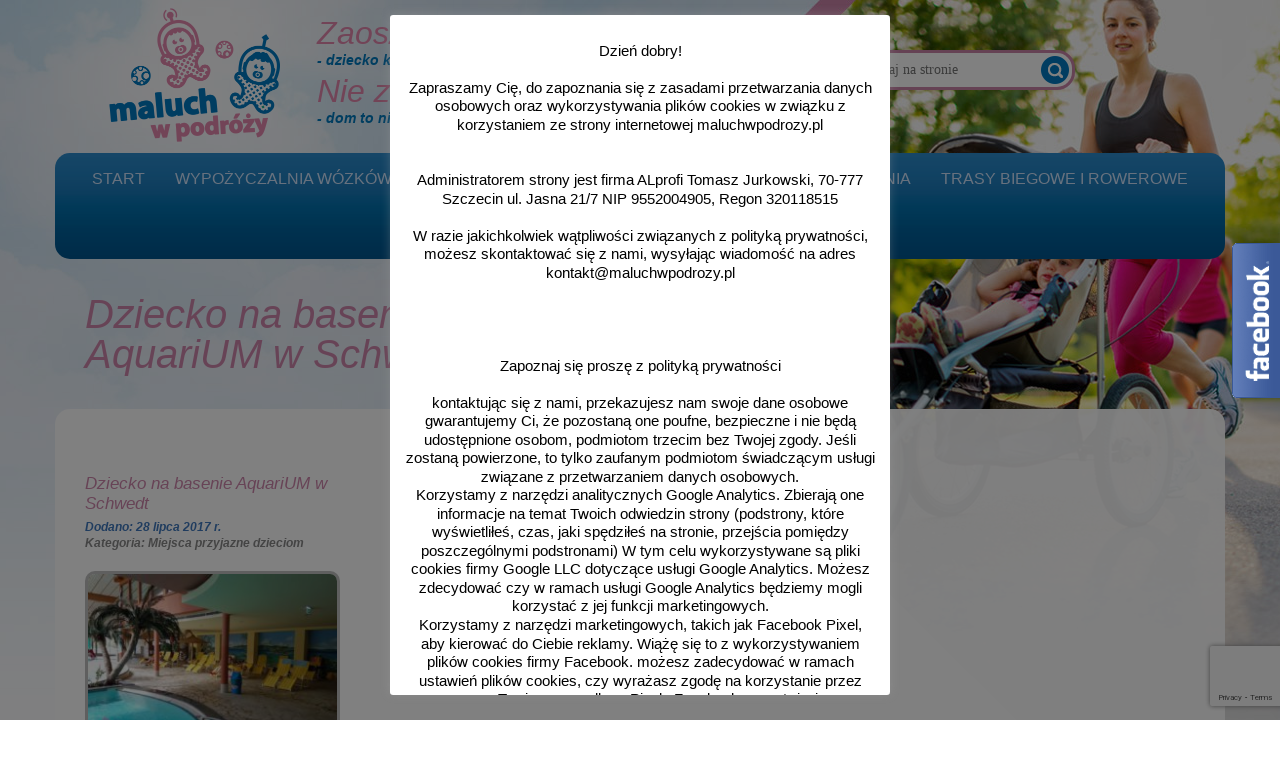

--- FILE ---
content_type: text/html; charset=UTF-8
request_url: https://maluchwpodrozy.pl/2017/07/
body_size: 20488
content:
<!DOCTYPE html>
<html lang="pl-PL">   
<head>
<meta charset="UTF-8" />
<title>lipiec 2017 - Maluch w podróży</title>    
<link rel="pingback" href="https://maluchwpodrozy.pl/xmlrpc.php" />
<meta name="viewport" content="initial-scale=1, maximum-scale=1, user-scalable=no, width=device-width">

<meta name='robots' content='noindex, follow' />

	<!-- This site is optimized with the Yoast SEO plugin v26.6 - https://yoast.com/wordpress/plugins/seo/ -->
	<meta property="og:locale" content="pl_PL" />
	<meta property="og:type" content="website" />
	<meta property="og:title" content="lipiec 2017 - Maluch w podróży" />
	<meta property="og:url" content="https://maluchwpodrozy.pl/2017/07/" />
	<meta property="og:site_name" content="Maluch w podróży" />
	<meta name="twitter:card" content="summary_large_image" />
	<script type="application/ld+json" class="yoast-schema-graph">{"@context":"https://schema.org","@graph":[{"@type":"CollectionPage","@id":"https://maluchwpodrozy.pl/2017/07/","url":"https://maluchwpodrozy.pl/2017/07/","name":"lipiec 2017 - Maluch w podróży","isPartOf":{"@id":"https://maluchwpodrozy.pl/#website"},"primaryImageOfPage":{"@id":"https://maluchwpodrozy.pl/2017/07/#primaryimage"},"image":{"@id":"https://maluchwpodrozy.pl/2017/07/#primaryimage"},"thumbnailUrl":"https://maluchwpodrozy.pl/wp-content/uploads/2017/07/20170720_112854.jpg","breadcrumb":{"@id":"https://maluchwpodrozy.pl/2017/07/#breadcrumb"},"inLanguage":"pl-PL"},{"@type":"ImageObject","inLanguage":"pl-PL","@id":"https://maluchwpodrozy.pl/2017/07/#primaryimage","url":"https://maluchwpodrozy.pl/wp-content/uploads/2017/07/20170720_112854.jpg","contentUrl":"https://maluchwpodrozy.pl/wp-content/uploads/2017/07/20170720_112854.jpg","width":806,"height":605},{"@type":"BreadcrumbList","@id":"https://maluchwpodrozy.pl/2017/07/#breadcrumb","itemListElement":[{"@type":"ListItem","position":1,"name":"Home","item":"https://maluchwpodrozy.pl/"},{"@type":"ListItem","position":2,"name":"Archives for lipiec 2017"}]},{"@type":"WebSite","@id":"https://maluchwpodrozy.pl/#website","url":"https://maluchwpodrozy.pl/","name":"Maluch w podróży","description":"Kolejna witryna oparta na WordPressie","potentialAction":[{"@type":"SearchAction","target":{"@type":"EntryPoint","urlTemplate":"https://maluchwpodrozy.pl/?s={search_term_string}"},"query-input":{"@type":"PropertyValueSpecification","valueRequired":true,"valueName":"search_term_string"}}],"inLanguage":"pl-PL"}]}</script>
	<!-- / Yoast SEO plugin. -->


<script type='application/javascript'  id='pys-version-script'>console.log('PixelYourSite Free version 11.1.5');</script>
<link rel='dns-prefetch' href='//maxcdn.bootstrapcdn.com' />
<style id='wp-img-auto-sizes-contain-inline-css' type='text/css'>
img:is([sizes=auto i],[sizes^="auto," i]){contain-intrinsic-size:3000px 1500px}
/*# sourceURL=wp-img-auto-sizes-contain-inline-css */
</style>
<style id='wp-emoji-styles-inline-css' type='text/css'>

	img.wp-smiley, img.emoji {
		display: inline !important;
		border: none !important;
		box-shadow: none !important;
		height: 1em !important;
		width: 1em !important;
		margin: 0 0.07em !important;
		vertical-align: -0.1em !important;
		background: none !important;
		padding: 0 !important;
	}
/*# sourceURL=wp-emoji-styles-inline-css */
</style>
<style id='wp-block-library-inline-css' type='text/css'>
:root{--wp-block-synced-color:#7a00df;--wp-block-synced-color--rgb:122,0,223;--wp-bound-block-color:var(--wp-block-synced-color);--wp-editor-canvas-background:#ddd;--wp-admin-theme-color:#007cba;--wp-admin-theme-color--rgb:0,124,186;--wp-admin-theme-color-darker-10:#006ba1;--wp-admin-theme-color-darker-10--rgb:0,107,160.5;--wp-admin-theme-color-darker-20:#005a87;--wp-admin-theme-color-darker-20--rgb:0,90,135;--wp-admin-border-width-focus:2px}@media (min-resolution:192dpi){:root{--wp-admin-border-width-focus:1.5px}}.wp-element-button{cursor:pointer}:root .has-very-light-gray-background-color{background-color:#eee}:root .has-very-dark-gray-background-color{background-color:#313131}:root .has-very-light-gray-color{color:#eee}:root .has-very-dark-gray-color{color:#313131}:root .has-vivid-green-cyan-to-vivid-cyan-blue-gradient-background{background:linear-gradient(135deg,#00d084,#0693e3)}:root .has-purple-crush-gradient-background{background:linear-gradient(135deg,#34e2e4,#4721fb 50%,#ab1dfe)}:root .has-hazy-dawn-gradient-background{background:linear-gradient(135deg,#faaca8,#dad0ec)}:root .has-subdued-olive-gradient-background{background:linear-gradient(135deg,#fafae1,#67a671)}:root .has-atomic-cream-gradient-background{background:linear-gradient(135deg,#fdd79a,#004a59)}:root .has-nightshade-gradient-background{background:linear-gradient(135deg,#330968,#31cdcf)}:root .has-midnight-gradient-background{background:linear-gradient(135deg,#020381,#2874fc)}:root{--wp--preset--font-size--normal:16px;--wp--preset--font-size--huge:42px}.has-regular-font-size{font-size:1em}.has-larger-font-size{font-size:2.625em}.has-normal-font-size{font-size:var(--wp--preset--font-size--normal)}.has-huge-font-size{font-size:var(--wp--preset--font-size--huge)}.has-text-align-center{text-align:center}.has-text-align-left{text-align:left}.has-text-align-right{text-align:right}.has-fit-text{white-space:nowrap!important}#end-resizable-editor-section{display:none}.aligncenter{clear:both}.items-justified-left{justify-content:flex-start}.items-justified-center{justify-content:center}.items-justified-right{justify-content:flex-end}.items-justified-space-between{justify-content:space-between}.screen-reader-text{border:0;clip-path:inset(50%);height:1px;margin:-1px;overflow:hidden;padding:0;position:absolute;width:1px;word-wrap:normal!important}.screen-reader-text:focus{background-color:#ddd;clip-path:none;color:#444;display:block;font-size:1em;height:auto;left:5px;line-height:normal;padding:15px 23px 14px;text-decoration:none;top:5px;width:auto;z-index:100000}html :where(.has-border-color){border-style:solid}html :where([style*=border-top-color]){border-top-style:solid}html :where([style*=border-right-color]){border-right-style:solid}html :where([style*=border-bottom-color]){border-bottom-style:solid}html :where([style*=border-left-color]){border-left-style:solid}html :where([style*=border-width]){border-style:solid}html :where([style*=border-top-width]){border-top-style:solid}html :where([style*=border-right-width]){border-right-style:solid}html :where([style*=border-bottom-width]){border-bottom-style:solid}html :where([style*=border-left-width]){border-left-style:solid}html :where(img[class*=wp-image-]){height:auto;max-width:100%}:where(figure){margin:0 0 1em}html :where(.is-position-sticky){--wp-admin--admin-bar--position-offset:var(--wp-admin--admin-bar--height,0px)}@media screen and (max-width:600px){html :where(.is-position-sticky){--wp-admin--admin-bar--position-offset:0px}}

/*# sourceURL=wp-block-library-inline-css */
</style><link rel='stylesheet' id='wc-blocks-style-css' href='https://maluchwpodrozy.pl/wp-content/plugins/woocommerce/assets/client/blocks/wc-blocks.css?ver=wc-10.4.3' type='text/css' media='all' />
<style id='global-styles-inline-css' type='text/css'>
:root{--wp--preset--aspect-ratio--square: 1;--wp--preset--aspect-ratio--4-3: 4/3;--wp--preset--aspect-ratio--3-4: 3/4;--wp--preset--aspect-ratio--3-2: 3/2;--wp--preset--aspect-ratio--2-3: 2/3;--wp--preset--aspect-ratio--16-9: 16/9;--wp--preset--aspect-ratio--9-16: 9/16;--wp--preset--color--black: #000000;--wp--preset--color--cyan-bluish-gray: #abb8c3;--wp--preset--color--white: #ffffff;--wp--preset--color--pale-pink: #f78da7;--wp--preset--color--vivid-red: #cf2e2e;--wp--preset--color--luminous-vivid-orange: #ff6900;--wp--preset--color--luminous-vivid-amber: #fcb900;--wp--preset--color--light-green-cyan: #7bdcb5;--wp--preset--color--vivid-green-cyan: #00d084;--wp--preset--color--pale-cyan-blue: #8ed1fc;--wp--preset--color--vivid-cyan-blue: #0693e3;--wp--preset--color--vivid-purple: #9b51e0;--wp--preset--gradient--vivid-cyan-blue-to-vivid-purple: linear-gradient(135deg,rgb(6,147,227) 0%,rgb(155,81,224) 100%);--wp--preset--gradient--light-green-cyan-to-vivid-green-cyan: linear-gradient(135deg,rgb(122,220,180) 0%,rgb(0,208,130) 100%);--wp--preset--gradient--luminous-vivid-amber-to-luminous-vivid-orange: linear-gradient(135deg,rgb(252,185,0) 0%,rgb(255,105,0) 100%);--wp--preset--gradient--luminous-vivid-orange-to-vivid-red: linear-gradient(135deg,rgb(255,105,0) 0%,rgb(207,46,46) 100%);--wp--preset--gradient--very-light-gray-to-cyan-bluish-gray: linear-gradient(135deg,rgb(238,238,238) 0%,rgb(169,184,195) 100%);--wp--preset--gradient--cool-to-warm-spectrum: linear-gradient(135deg,rgb(74,234,220) 0%,rgb(151,120,209) 20%,rgb(207,42,186) 40%,rgb(238,44,130) 60%,rgb(251,105,98) 80%,rgb(254,248,76) 100%);--wp--preset--gradient--blush-light-purple: linear-gradient(135deg,rgb(255,206,236) 0%,rgb(152,150,240) 100%);--wp--preset--gradient--blush-bordeaux: linear-gradient(135deg,rgb(254,205,165) 0%,rgb(254,45,45) 50%,rgb(107,0,62) 100%);--wp--preset--gradient--luminous-dusk: linear-gradient(135deg,rgb(255,203,112) 0%,rgb(199,81,192) 50%,rgb(65,88,208) 100%);--wp--preset--gradient--pale-ocean: linear-gradient(135deg,rgb(255,245,203) 0%,rgb(182,227,212) 50%,rgb(51,167,181) 100%);--wp--preset--gradient--electric-grass: linear-gradient(135deg,rgb(202,248,128) 0%,rgb(113,206,126) 100%);--wp--preset--gradient--midnight: linear-gradient(135deg,rgb(2,3,129) 0%,rgb(40,116,252) 100%);--wp--preset--font-size--small: 13px;--wp--preset--font-size--medium: 20px;--wp--preset--font-size--large: 36px;--wp--preset--font-size--x-large: 42px;--wp--preset--spacing--20: 0.44rem;--wp--preset--spacing--30: 0.67rem;--wp--preset--spacing--40: 1rem;--wp--preset--spacing--50: 1.5rem;--wp--preset--spacing--60: 2.25rem;--wp--preset--spacing--70: 3.38rem;--wp--preset--spacing--80: 5.06rem;--wp--preset--shadow--natural: 6px 6px 9px rgba(0, 0, 0, 0.2);--wp--preset--shadow--deep: 12px 12px 50px rgba(0, 0, 0, 0.4);--wp--preset--shadow--sharp: 6px 6px 0px rgba(0, 0, 0, 0.2);--wp--preset--shadow--outlined: 6px 6px 0px -3px rgb(255, 255, 255), 6px 6px rgb(0, 0, 0);--wp--preset--shadow--crisp: 6px 6px 0px rgb(0, 0, 0);}:where(.is-layout-flex){gap: 0.5em;}:where(.is-layout-grid){gap: 0.5em;}body .is-layout-flex{display: flex;}.is-layout-flex{flex-wrap: wrap;align-items: center;}.is-layout-flex > :is(*, div){margin: 0;}body .is-layout-grid{display: grid;}.is-layout-grid > :is(*, div){margin: 0;}:where(.wp-block-columns.is-layout-flex){gap: 2em;}:where(.wp-block-columns.is-layout-grid){gap: 2em;}:where(.wp-block-post-template.is-layout-flex){gap: 1.25em;}:where(.wp-block-post-template.is-layout-grid){gap: 1.25em;}.has-black-color{color: var(--wp--preset--color--black) !important;}.has-cyan-bluish-gray-color{color: var(--wp--preset--color--cyan-bluish-gray) !important;}.has-white-color{color: var(--wp--preset--color--white) !important;}.has-pale-pink-color{color: var(--wp--preset--color--pale-pink) !important;}.has-vivid-red-color{color: var(--wp--preset--color--vivid-red) !important;}.has-luminous-vivid-orange-color{color: var(--wp--preset--color--luminous-vivid-orange) !important;}.has-luminous-vivid-amber-color{color: var(--wp--preset--color--luminous-vivid-amber) !important;}.has-light-green-cyan-color{color: var(--wp--preset--color--light-green-cyan) !important;}.has-vivid-green-cyan-color{color: var(--wp--preset--color--vivid-green-cyan) !important;}.has-pale-cyan-blue-color{color: var(--wp--preset--color--pale-cyan-blue) !important;}.has-vivid-cyan-blue-color{color: var(--wp--preset--color--vivid-cyan-blue) !important;}.has-vivid-purple-color{color: var(--wp--preset--color--vivid-purple) !important;}.has-black-background-color{background-color: var(--wp--preset--color--black) !important;}.has-cyan-bluish-gray-background-color{background-color: var(--wp--preset--color--cyan-bluish-gray) !important;}.has-white-background-color{background-color: var(--wp--preset--color--white) !important;}.has-pale-pink-background-color{background-color: var(--wp--preset--color--pale-pink) !important;}.has-vivid-red-background-color{background-color: var(--wp--preset--color--vivid-red) !important;}.has-luminous-vivid-orange-background-color{background-color: var(--wp--preset--color--luminous-vivid-orange) !important;}.has-luminous-vivid-amber-background-color{background-color: var(--wp--preset--color--luminous-vivid-amber) !important;}.has-light-green-cyan-background-color{background-color: var(--wp--preset--color--light-green-cyan) !important;}.has-vivid-green-cyan-background-color{background-color: var(--wp--preset--color--vivid-green-cyan) !important;}.has-pale-cyan-blue-background-color{background-color: var(--wp--preset--color--pale-cyan-blue) !important;}.has-vivid-cyan-blue-background-color{background-color: var(--wp--preset--color--vivid-cyan-blue) !important;}.has-vivid-purple-background-color{background-color: var(--wp--preset--color--vivid-purple) !important;}.has-black-border-color{border-color: var(--wp--preset--color--black) !important;}.has-cyan-bluish-gray-border-color{border-color: var(--wp--preset--color--cyan-bluish-gray) !important;}.has-white-border-color{border-color: var(--wp--preset--color--white) !important;}.has-pale-pink-border-color{border-color: var(--wp--preset--color--pale-pink) !important;}.has-vivid-red-border-color{border-color: var(--wp--preset--color--vivid-red) !important;}.has-luminous-vivid-orange-border-color{border-color: var(--wp--preset--color--luminous-vivid-orange) !important;}.has-luminous-vivid-amber-border-color{border-color: var(--wp--preset--color--luminous-vivid-amber) !important;}.has-light-green-cyan-border-color{border-color: var(--wp--preset--color--light-green-cyan) !important;}.has-vivid-green-cyan-border-color{border-color: var(--wp--preset--color--vivid-green-cyan) !important;}.has-pale-cyan-blue-border-color{border-color: var(--wp--preset--color--pale-cyan-blue) !important;}.has-vivid-cyan-blue-border-color{border-color: var(--wp--preset--color--vivid-cyan-blue) !important;}.has-vivid-purple-border-color{border-color: var(--wp--preset--color--vivid-purple) !important;}.has-vivid-cyan-blue-to-vivid-purple-gradient-background{background: var(--wp--preset--gradient--vivid-cyan-blue-to-vivid-purple) !important;}.has-light-green-cyan-to-vivid-green-cyan-gradient-background{background: var(--wp--preset--gradient--light-green-cyan-to-vivid-green-cyan) !important;}.has-luminous-vivid-amber-to-luminous-vivid-orange-gradient-background{background: var(--wp--preset--gradient--luminous-vivid-amber-to-luminous-vivid-orange) !important;}.has-luminous-vivid-orange-to-vivid-red-gradient-background{background: var(--wp--preset--gradient--luminous-vivid-orange-to-vivid-red) !important;}.has-very-light-gray-to-cyan-bluish-gray-gradient-background{background: var(--wp--preset--gradient--very-light-gray-to-cyan-bluish-gray) !important;}.has-cool-to-warm-spectrum-gradient-background{background: var(--wp--preset--gradient--cool-to-warm-spectrum) !important;}.has-blush-light-purple-gradient-background{background: var(--wp--preset--gradient--blush-light-purple) !important;}.has-blush-bordeaux-gradient-background{background: var(--wp--preset--gradient--blush-bordeaux) !important;}.has-luminous-dusk-gradient-background{background: var(--wp--preset--gradient--luminous-dusk) !important;}.has-pale-ocean-gradient-background{background: var(--wp--preset--gradient--pale-ocean) !important;}.has-electric-grass-gradient-background{background: var(--wp--preset--gradient--electric-grass) !important;}.has-midnight-gradient-background{background: var(--wp--preset--gradient--midnight) !important;}.has-small-font-size{font-size: var(--wp--preset--font-size--small) !important;}.has-medium-font-size{font-size: var(--wp--preset--font-size--medium) !important;}.has-large-font-size{font-size: var(--wp--preset--font-size--large) !important;}.has-x-large-font-size{font-size: var(--wp--preset--font-size--x-large) !important;}
/*# sourceURL=global-styles-inline-css */
</style>

<style id='classic-theme-styles-inline-css' type='text/css'>
/*! This file is auto-generated */
.wp-block-button__link{color:#fff;background-color:#32373c;border-radius:9999px;box-shadow:none;text-decoration:none;padding:calc(.667em + 2px) calc(1.333em + 2px);font-size:1.125em}.wp-block-file__button{background:#32373c;color:#fff;text-decoration:none}
/*# sourceURL=/wp-includes/css/classic-themes.min.css */
</style>
<link rel='stylesheet' id='contact-form-7-css' href='https://maluchwpodrozy.pl/wp-content/plugins/contact-form-7/includes/css/styles.css?ver=6.1.4' type='text/css' media='all' />
<link rel='stylesheet' id='cookie-law-info-css' href='https://maluchwpodrozy.pl/wp-content/plugins/cookie-law-info/legacy/public/css/cookie-law-info-public.css?ver=3.3.8' type='text/css' media='all' />
<link rel='stylesheet' id='cookie-law-info-gdpr-css' href='https://maluchwpodrozy.pl/wp-content/plugins/cookie-law-info/legacy/public/css/cookie-law-info-gdpr.css?ver=3.3.8' type='text/css' media='all' />
<link rel='stylesheet' id='woocommerce-layout-css' href='https://maluchwpodrozy.pl/wp-content/plugins/woocommerce/assets/css/woocommerce-layout.css?ver=10.4.3' type='text/css' media='all' />
<link rel='stylesheet' id='woocommerce-smallscreen-css' href='https://maluchwpodrozy.pl/wp-content/plugins/woocommerce/assets/css/woocommerce-smallscreen.css?ver=10.4.3' type='text/css' media='only screen and (max-width: 768px)' />
<link rel='stylesheet' id='woocommerce-general-css' href='https://maluchwpodrozy.pl/wp-content/plugins/woocommerce/assets/css/woocommerce.css?ver=10.4.3' type='text/css' media='all' />
<style id='woocommerce-inline-inline-css' type='text/css'>
.woocommerce form .form-row .required { visibility: visible; }
/*# sourceURL=woocommerce-inline-inline-css */
</style>
<link rel='stylesheet' id='fancybox-css' href='https://maluchwpodrozy.pl/wp-content/plugins/easy-fancybox/fancybox/1.5.4/jquery.fancybox.min.css?ver=6.9' type='text/css' media='screen' />
<link rel='stylesheet' id='theme-stylesheet-css' href='https://maluchwpodrozy.pl/wp-content/themes/maluchwpodrozy/style.css?ver=1.0.0' type='text/css' media='all' />
<link rel='stylesheet' id='fontawesome-css' href='//maxcdn.bootstrapcdn.com/font-awesome/4.3.0/css/font-awesome.min.css?ver=6.9' type='text/css' media='all' />
<link rel='stylesheet' id='superfish-css' href='https://maluchwpodrozy.pl/wp-content/themes/maluchwpodrozy/css/superfish.css?ver=6.9' type='text/css' media='all' />
<link rel='stylesheet' id='media-queries-css' href='https://maluchwpodrozy.pl/wp-content/themes/maluchwpodrozy/css/media-queries.css?ver=6.9' type='text/css' media='all' />
<link rel='stylesheet' id='mmenu-css' href='https://maluchwpodrozy.pl/wp-content/themes/maluchwpodrozy/css/jquery.mmenu.css?ver=6.9' type='text/css' media='all' />
<link rel='stylesheet' id='wpgdprc-front-css-css' href='https://maluchwpodrozy.pl/wp-content/plugins/wp-gdpr-compliance/Assets/css/front.css?ver=1707478753' type='text/css' media='all' />
<style id='wpgdprc-front-css-inline-css' type='text/css'>
:root{--wp-gdpr--bar--background-color: #000000;--wp-gdpr--bar--color: #ffffff;--wp-gdpr--button--background-color: #000000;--wp-gdpr--button--background-color--darken: #000000;--wp-gdpr--button--color: #ffffff;}
/*# sourceURL=wpgdprc-front-css-inline-css */
</style>
<link rel='stylesheet' id='wpdevelop-bts-css' href='https://maluchwpodrozy.pl/wp-content/plugins/booking/assets/libs/bootstrap-css/css/bootstrap.css?ver=10.12.0' type='text/css' media='all' />
<link rel='stylesheet' id='wpdevelop-bts-theme-css' href='https://maluchwpodrozy.pl/wp-content/plugins/booking/assets/libs/bootstrap-css/css/bootstrap-theme.css?ver=10.12.0' type='text/css' media='all' />
<link rel='stylesheet' id='wpbc-tippy-popover-css' href='https://maluchwpodrozy.pl/wp-content/plugins/booking/assets/libs/tippy.js/themes/wpbc-tippy-popover.css?ver=10.12.0' type='text/css' media='all' />
<link rel='stylesheet' id='wpbc-tippy-times-css' href='https://maluchwpodrozy.pl/wp-content/plugins/booking/assets/libs/tippy.js/themes/wpbc-tippy-times.css?ver=10.12.0' type='text/css' media='all' />
<link rel='stylesheet' id='wpbc-material-design-icons-css' href='https://maluchwpodrozy.pl/wp-content/plugins/booking/assets/libs/material-design-icons/material-design-icons.css?ver=10.12.0' type='text/css' media='all' />
<link rel='stylesheet' id='wpbc-ui-both-css' href='https://maluchwpodrozy.pl/wp-content/plugins/booking/css/wpbc_ui_both.css?ver=10.12.0' type='text/css' media='all' />
<link rel='stylesheet' id='wpbc-time_picker-css' href='https://maluchwpodrozy.pl/wp-content/plugins/booking/css/wpbc_time-selector.css?ver=10.12.0' type='text/css' media='all' />
<link rel='stylesheet' id='wpbc-time_picker-skin-css' href='https://maluchwpodrozy.pl/wp-content/plugins/booking/css/time_picker_skins/blue.css?ver=10.12.0' type='text/css' media='all' />
<link rel='stylesheet' id='wpbc-client-pages-css' href='https://maluchwpodrozy.pl/wp-content/plugins/booking/css/client.css?ver=10.12.0' type='text/css' media='all' />
<link rel='stylesheet' id='wpbc-all-client-css' href='https://maluchwpodrozy.pl/wp-content/plugins/booking/_dist/all/_out/wpbc_all_client.css?ver=10.12.0' type='text/css' media='all' />
<link rel='stylesheet' id='wpbc-calendar-css' href='https://maluchwpodrozy.pl/wp-content/plugins/booking/css/calendar.css?ver=10.12.0' type='text/css' media='all' />
<link rel='stylesheet' id='wpbc-calendar-skin-css' href='https://maluchwpodrozy.pl/wp-content/plugins/booking/css/skins/standard.css?ver=10.12.0' type='text/css' media='all' />
<link rel='stylesheet' id='wpbc-flex-timeline-css' href='https://maluchwpodrozy.pl/wp-content/plugins/booking/core/timeline/v2/_out/timeline_v2.1.css?ver=10.12.0' type='text/css' media='all' />
<script type="text/javascript" src="https://maluchwpodrozy.pl/wp-includes/js/jquery/jquery.min.js?ver=3.7.1" id="jquery-core-js"></script>
<script type="text/javascript" src="https://maluchwpodrozy.pl/wp-includes/js/jquery/jquery-migrate.min.js?ver=3.4.1" id="jquery-migrate-js"></script>
<script type="text/javascript" id="cookie-law-info-js-extra">
/* <![CDATA[ */
var Cli_Data = {"nn_cookie_ids":[],"cookielist":[],"non_necessary_cookies":[],"ccpaEnabled":"","ccpaRegionBased":"","ccpaBarEnabled":"","strictlyEnabled":["necessary","obligatoire"],"ccpaType":"gdpr","js_blocking":"","custom_integration":"","triggerDomRefresh":"","secure_cookies":""};
var cli_cookiebar_settings = {"animate_speed_hide":"500","animate_speed_show":"500","background":"#FFF","border":"#b1a6a6c2","border_on":"","button_1_button_colour":"#000","button_1_button_hover":"#000000","button_1_link_colour":"#fff","button_1_as_button":"1","button_1_new_win":"","button_2_button_colour":"#333","button_2_button_hover":"#292929","button_2_link_colour":"#444","button_2_as_button":"","button_2_hidebar":"","button_3_button_colour":"#000","button_3_button_hover":"#000000","button_3_link_colour":"#fff","button_3_as_button":"1","button_3_new_win":"","button_4_button_colour":"#000","button_4_button_hover":"#000000","button_4_link_colour":"#62a329","button_4_as_button":"","button_7_button_colour":"#61a229","button_7_button_hover":"#4e8221","button_7_link_colour":"#fff","button_7_as_button":"1","button_7_new_win":"","font_family":"inherit","header_fix":"","notify_animate_hide":"1","notify_animate_show":"1","notify_div_id":"#cookie-law-info-bar","notify_position_horizontal":"right","notify_position_vertical":"bottom","scroll_close":"","scroll_close_reload":"","accept_close_reload":"","reject_close_reload":"","showagain_tab":"1","showagain_background":"#fff","showagain_border":"#000","showagain_div_id":"#cookie-law-info-again","showagain_x_position":"50%","text":"#000","show_once_yn":"","show_once":"10000","logging_on":"","as_popup":"","popup_overlay":"1","bar_heading_text":"","cookie_bar_as":"popup","popup_showagain_position":"bottom-right","widget_position":"left"};
var log_object = {"ajax_url":"https://maluchwpodrozy.pl/wp-admin/admin-ajax.php"};
//# sourceURL=cookie-law-info-js-extra
/* ]]> */
</script>
<script type="text/javascript" src="https://maluchwpodrozy.pl/wp-content/plugins/cookie-law-info/legacy/public/js/cookie-law-info-public.js?ver=3.3.8" id="cookie-law-info-js"></script>
<script type="text/javascript" src="https://maluchwpodrozy.pl/wp-content/plugins/woocommerce/assets/js/jquery-blockui/jquery.blockUI.min.js?ver=2.7.0-wc.10.4.3" id="wc-jquery-blockui-js" defer="defer" data-wp-strategy="defer"></script>
<script type="text/javascript" id="wc-add-to-cart-js-extra">
/* <![CDATA[ */
var wc_add_to_cart_params = {"ajax_url":"/wp-admin/admin-ajax.php","wc_ajax_url":"/?wc-ajax=%%endpoint%%","i18n_view_cart":"Zobacz koszyk","cart_url":"https://maluchwpodrozy.pl/koszyk/","is_cart":"","cart_redirect_after_add":"no"};
//# sourceURL=wc-add-to-cart-js-extra
/* ]]> */
</script>
<script type="text/javascript" src="https://maluchwpodrozy.pl/wp-content/plugins/woocommerce/assets/js/frontend/add-to-cart.min.js?ver=10.4.3" id="wc-add-to-cart-js" defer="defer" data-wp-strategy="defer"></script>
<script type="text/javascript" src="https://maluchwpodrozy.pl/wp-content/plugins/woocommerce/assets/js/js-cookie/js.cookie.min.js?ver=2.1.4-wc.10.4.3" id="wc-js-cookie-js" defer="defer" data-wp-strategy="defer"></script>
<script type="text/javascript" id="woocommerce-js-extra">
/* <![CDATA[ */
var woocommerce_params = {"ajax_url":"/wp-admin/admin-ajax.php","wc_ajax_url":"/?wc-ajax=%%endpoint%%","i18n_password_show":"Poka\u017c has\u0142o","i18n_password_hide":"Ukryj has\u0142o"};
//# sourceURL=woocommerce-js-extra
/* ]]> */
</script>
<script type="text/javascript" src="https://maluchwpodrozy.pl/wp-content/plugins/woocommerce/assets/js/frontend/woocommerce.min.js?ver=10.4.3" id="woocommerce-js" defer="defer" data-wp-strategy="defer"></script>
<script type="text/javascript" src="https://maluchwpodrozy.pl/wp-content/plugins/pixelyoursite/dist/scripts/jquery.bind-first-0.2.3.min.js?ver=0.2.3" id="jquery-bind-first-js"></script>
<script type="text/javascript" src="https://maluchwpodrozy.pl/wp-content/plugins/pixelyoursite/dist/scripts/js.cookie-2.1.3.min.js?ver=2.1.3" id="js-cookie-pys-js"></script>
<script type="text/javascript" src="https://maluchwpodrozy.pl/wp-content/plugins/pixelyoursite/dist/scripts/tld.min.js?ver=2.3.1" id="js-tld-js"></script>
<script type="text/javascript" id="pys-js-extra">
/* <![CDATA[ */
var pysOptions = {"staticEvents":{"facebook":{"init_event":[{"delay":0,"type":"static","ajaxFire":true,"name":"PageView","pixelIds":["427911658014399"],"eventID":"1e78d574-9742-4f44-b8fb-0555e1e8b2f3","params":{"page_title":"Miesi\u0105c: \u003Cspan\u003Elipiec 2017\u003C/span\u003E","post_type":"archive","plugin":"PixelYourSite","user_role":"guest","event_url":"maluchwpodrozy.pl/2017/07/"},"e_id":"init_event","ids":[],"hasTimeWindow":false,"timeWindow":0,"woo_order":"","edd_order":""}]}},"dynamicEvents":{"woo_add_to_cart_on_button_click":{"facebook":{"delay":0,"type":"dyn","name":"AddToCart","pixelIds":["427911658014399"],"eventID":"bd2ae599-e4b2-45ec-a0cf-81837c80cc9a","params":{"page_title":"Miesi\u0105c: \u003Cspan\u003Elipiec 2017\u003C/span\u003E","post_type":"archive","plugin":"PixelYourSite","user_role":"guest","event_url":"maluchwpodrozy.pl/2017/07/"},"e_id":"woo_add_to_cart_on_button_click","ids":[],"hasTimeWindow":false,"timeWindow":0,"woo_order":"","edd_order":""}}},"triggerEvents":[],"triggerEventTypes":[],"facebook":{"pixelIds":["427911658014399"],"advancedMatching":[],"advancedMatchingEnabled":false,"removeMetadata":false,"wooVariableAsSimple":false,"serverApiEnabled":false,"wooCRSendFromServer":false,"send_external_id":null,"enabled_medical":false,"do_not_track_medical_param":["event_url","post_title","page_title","landing_page","content_name","categories","category_name","tags"],"meta_ldu":false},"debug":"","siteUrl":"https://maluchwpodrozy.pl","ajaxUrl":"https://maluchwpodrozy.pl/wp-admin/admin-ajax.php","ajax_event":"c30ef6f111","enable_remove_download_url_param":"1","cookie_duration":"7","last_visit_duration":"60","enable_success_send_form":"","ajaxForServerEvent":"1","ajaxForServerStaticEvent":"1","useSendBeacon":"1","send_external_id":"1","external_id_expire":"180","track_cookie_for_subdomains":"1","google_consent_mode":"1","gdpr":{"ajax_enabled":false,"all_disabled_by_api":true,"facebook_disabled_by_api":false,"analytics_disabled_by_api":false,"google_ads_disabled_by_api":false,"pinterest_disabled_by_api":false,"bing_disabled_by_api":false,"reddit_disabled_by_api":false,"externalID_disabled_by_api":false,"facebook_prior_consent_enabled":true,"analytics_prior_consent_enabled":true,"google_ads_prior_consent_enabled":null,"pinterest_prior_consent_enabled":true,"bing_prior_consent_enabled":true,"cookiebot_integration_enabled":false,"cookiebot_facebook_consent_category":"marketing","cookiebot_analytics_consent_category":"statistics","cookiebot_tiktok_consent_category":"marketing","cookiebot_google_ads_consent_category":"marketing","cookiebot_pinterest_consent_category":"marketing","cookiebot_bing_consent_category":"marketing","consent_magic_integration_enabled":false,"real_cookie_banner_integration_enabled":false,"cookie_notice_integration_enabled":false,"cookie_law_info_integration_enabled":false,"analytics_storage":{"enabled":true,"value":"granted","filter":false},"ad_storage":{"enabled":true,"value":"granted","filter":false},"ad_user_data":{"enabled":true,"value":"granted","filter":false},"ad_personalization":{"enabled":true,"value":"granted","filter":false}},"cookie":{"disabled_all_cookie":false,"disabled_start_session_cookie":false,"disabled_advanced_form_data_cookie":false,"disabled_landing_page_cookie":false,"disabled_first_visit_cookie":false,"disabled_trafficsource_cookie":false,"disabled_utmTerms_cookie":false,"disabled_utmId_cookie":false},"tracking_analytics":{"TrafficSource":"direct","TrafficLanding":"undefined","TrafficUtms":[],"TrafficUtmsId":[]},"GATags":{"ga_datalayer_type":"default","ga_datalayer_name":"dataLayerPYS"},"woo":{"enabled":true,"enabled_save_data_to_orders":true,"addToCartOnButtonEnabled":true,"addToCartOnButtonValueEnabled":true,"addToCartOnButtonValueOption":"price","singleProductId":null,"removeFromCartSelector":"form.woocommerce-cart-form .remove","addToCartCatchMethod":"add_cart_js","is_order_received_page":false,"containOrderId":false},"edd":{"enabled":false},"cache_bypass":"1770088707"};
//# sourceURL=pys-js-extra
/* ]]> */
</script>
<script type="text/javascript" src="https://maluchwpodrozy.pl/wp-content/plugins/pixelyoursite/dist/scripts/public.js?ver=11.1.5" id="pys-js"></script>
<script type="text/javascript" src="https://maluchwpodrozy.pl/wp-content/themes/maluchwpodrozy/js/cookies.js?ver=6.9" id="cookies-js"></script>
<script type="text/javascript" src="https://maluchwpodrozy.pl/wp-content/themes/maluchwpodrozy/js/jquery.mmenu.min.js?ver=6.9" id="mmenu-js"></script>
<script type="text/javascript" src="https://maluchwpodrozy.pl/wp-content/themes/maluchwpodrozy/js/jquery.cycle2.min.js?ver=6.9" id="cycle-js"></script>
<script type="text/javascript" src="https://maluchwpodrozy.pl/wp-content/themes/maluchwpodrozy/js/jquery.cycle2.carousel.min.js?ver=6.9" id="cyclecarousel-js"></script>
<script type="text/javascript" src="https://maluchwpodrozy.pl/wp-content/themes/maluchwpodrozy/js/jquery.cycle2.swipe.min.js?ver=6.9" id="cycleswipe-js"></script>
<script type="text/javascript" src="https://maluchwpodrozy.pl/wp-content/themes/maluchwpodrozy/js/superfish.js?ver=6.9" id="superfish-js"></script>
<script type="text/javascript" src="https://maluchwpodrozy.pl/wp-content/themes/maluchwpodrozy/js/custom.js?ver=6.9" id="custom-js"></script>
<script type="text/javascript" src="https://maluchwpodrozy.pl/wp-content/plugins/woocommerce-paczkomaty-inpost/js/front.js?ver=6.9" id="paczkomaty_front_js-js"></script>
<script type="text/javascript" id="wpgdprc-front-js-js-extra">
/* <![CDATA[ */
var wpgdprcFront = {"ajaxUrl":"https://maluchwpodrozy.pl/wp-admin/admin-ajax.php","ajaxNonce":"7c3c31802c","ajaxArg":"security","pluginPrefix":"wpgdprc","blogId":"1","isMultiSite":"","locale":"pl_PL","showSignUpModal":"","showFormModal":"","cookieName":"wpgdprc-consent","consentVersion":"","path":"/","prefix":"wpgdprc"};
//# sourceURL=wpgdprc-front-js-js-extra
/* ]]> */
</script>
<script type="text/javascript" src="https://maluchwpodrozy.pl/wp-content/plugins/wp-gdpr-compliance/Assets/js/front.min.js?ver=1707478753" id="wpgdprc-front-js-js"></script>
<link rel="https://api.w.org/" href="https://maluchwpodrozy.pl/wp-json/" /><link rel="EditURI" type="application/rsd+xml" title="RSD" href="https://maluchwpodrozy.pl/xmlrpc.php?rsd" />
<meta name="generator" content="WordPress 6.9" />
<meta name="generator" content="WooCommerce 10.4.3" />
	<noscript><style>.woocommerce-product-gallery{ opacity: 1 !important; }</style></noscript>
	<link href='//fonts.googleapis.com/css?family=Playfair+Display:400,700,900|Lora:400,700|Open+Sans:400,300,700|Oswald:700,300|Roboto:400,700,300|Signika:400,700,300' rel='stylesheet' type='text/css'>			<!-- Easy Columns 2.1.1 by Pat Friedl http://www.patrickfriedl.com -->
			<link rel="stylesheet" href="http://maluchwpodrozy.pl/wp-content/plugins/easy-columns/css/easy-columns.css" type="text/css" media="screen, projection" />
			  

<script>
  (function(i,s,o,g,r,a,m){i['GoogleAnalyticsObject']=r;i[r]=i[r]||function(){
  (i[r].q=i[r].q||[]).push(arguments)},i[r].l=1*new Date();a=s.createElement(o),
  m=s.getElementsByTagName(o)[0];a.async=1;a.src=g;m.parentNode.insertBefore(a,m)
  })(window,document,'script','//www.google-analytics.com/analytics.js','ga');

  ga('create', 'UA-64480312-1', 'auto');
  ga('send', 'pageview');

</script>
</head>     

<body id="page" class="archive date wp-theme-maluchwpodrozy theme-maluchwpodrozy woocommerce-no-js">   
<div id="wrapper"> 
      <nav id="menu">
				<ul id="menu-top-mobile" class="group"><li id="menu-item-37" class="menu-item-first menu-item menu-item-type-post_type menu-item-object-page menu-item-home menu-item-37"><a href="https://maluchwpodrozy.pl/">Start</a></li>
<li id="menu-item-36" class="menu-item menu-item-type-post_type menu-item-object-page menu-item-36"><a href="https://maluchwpodrozy.pl/wypozyczalnia-wozkow-dla-dzieci/">Wypożyczalnia wózków dziecięcych</a></li>
<li id="menu-item-122" class="menu-item menu-item-type-custom menu-item-object-custom menu-item-has-children menu-item-122"><a href="https://maluchwpodrozy.pl/asortyment-kategoria/wyjazdy-rodzinne/">Asortyment</a>
<ul class="sub-menu">
	<li id="menu-item-120" class="menu-item menu-item-type-taxonomy menu-item-object-asortyment-kategoria menu-item-120"><a href="https://maluchwpodrozy.pl/asortyment-kategoria/wyjazdy-rodzinne/">Wyjazdy rodzinne</a></li>
	<li id="menu-item-121" class="menu-item menu-item-type-taxonomy menu-item-object-asortyment-kategoria menu-item-121"><a href="https://maluchwpodrozy.pl/asortyment-kategoria/wyprobuj-zanim-kupisz/">Wypróbuj zanim kupisz</a></li>
	<li id="menu-item-118" class="menu-item menu-item-type-taxonomy menu-item-object-asortyment-kategoria menu-item-118"><a href="https://maluchwpodrozy.pl/asortyment-kategoria/czas-z-twoim-dzieckiem/">Czas z Twoim dzieckiem</a></li>
	<li id="menu-item-119" class="menu-item menu-item-type-taxonomy menu-item-object-asortyment-kategoria menu-item-119"><a href="https://maluchwpodrozy.pl/asortyment-kategoria/dla-mlodych-rodzicow/">Dla młodych rodziców</a></li>
</ul>
</li>
<li id="menu-item-34" class="menu-item menu-item-type-post_type menu-item-object-page menu-item-34"><a href="https://maluchwpodrozy.pl/cennik/">Cennik</a></li>
<li id="menu-item-33" class="menu-item menu-item-type-post_type menu-item-object-page menu-item-33"><a href="https://maluchwpodrozy.pl/wypozyczalnia/">Wypożyczalnia</a></li>
<li id="menu-item-32" class="menu-item menu-item-type-post_type menu-item-object-page menu-item-32"><a href="https://maluchwpodrozy.pl/trasy-rowerowo-biegowe/">Trasy biegowe i rowerowe</a></li>
<li id="menu-item-31" class="menu-item menu-item-type-post_type menu-item-object-page menu-item-31"><a href="https://maluchwpodrozy.pl/blog/">Blog</a></li>
<li id="menu-item-30" class="menu-item-last menu-item menu-item-type-post_type menu-item-object-page menu-item-30"><a href="https://maluchwpodrozy.pl/kontakt/">Kontakt</a></li>
</ul>			</nav>  
      <div id="header" class="group">            
          <div class="container">
              <div class="group">
                  <a id="logo" href="https://maluchwpodrozy.pl" title="Kolejna witryna oparta na WordPressie"><img src="https://maluchwpodrozy.pl/wp-content/themes/maluchwpodrozy/images/logo@2x.png"></a>
                  <div id="slogan">
                      <h2>Zaoszczędź pieniądze!
                      <span>- dziecko kosztuje, sprzęt także</span></h2>
                      <h2>Nie zagracaj mieszkania!
                      <span>- dom to nie magazyn</span></h2>
                  </div>
                  <a href="#menu" id="menu-top-mobile-trigger" class="group">MENU <i class="fa fa-bars"></i></a>   
                  <div id="search-social" class="group">
                      <form role="search" method="get" id="searchform" class="searchform group" action="https://maluchwpodrozy.pl/">
		<input type="text" value="" name="s" id="search-query" placeholder="Szukaj na stronie"/>
    <input type="hidden" name="post_type" value="asortyment" />
		<input type="submit" id="search-submit" value="" />
</form>                      <div id="social">
                          <a href="#" target="_blank" class="social-f"><i class="fa fa-facebook"></i></a>
                          <a href="#" target="_blank" class="social-g"><i class="fa fa-google-plus"></i></a>
                          <a href="#" target="_blank" class="social-yt"><i class="fa fa-youtube"></i></a>
                      </div>
                  </div>
              </div>
              <ul id="menu-top" class="sf-menu group"><li class="menu-item-first menu-item menu-item-type-post_type menu-item-object-page menu-item-home menu-item-37"><a href="https://maluchwpodrozy.pl/">Start</a></li>
<li class="menu-item menu-item-type-post_type menu-item-object-page menu-item-36"><a href="https://maluchwpodrozy.pl/wypozyczalnia-wozkow-dla-dzieci/">Wypożyczalnia wózków dziecięcych</a></li>
<li class="menu-item menu-item-type-custom menu-item-object-custom menu-item-has-children menu-item-122"><a href="https://maluchwpodrozy.pl/asortyment-kategoria/wyjazdy-rodzinne/">Asortyment</a>
<ul class="sub-menu">
	<li class="menu-item menu-item-type-taxonomy menu-item-object-asortyment-kategoria menu-item-120"><a href="https://maluchwpodrozy.pl/asortyment-kategoria/wyjazdy-rodzinne/">Wyjazdy rodzinne</a></li>
	<li class="menu-item menu-item-type-taxonomy menu-item-object-asortyment-kategoria menu-item-121"><a href="https://maluchwpodrozy.pl/asortyment-kategoria/wyprobuj-zanim-kupisz/">Wypróbuj zanim kupisz</a></li>
	<li class="menu-item menu-item-type-taxonomy menu-item-object-asortyment-kategoria menu-item-118"><a href="https://maluchwpodrozy.pl/asortyment-kategoria/czas-z-twoim-dzieckiem/">Czas z Twoim dzieckiem</a></li>
	<li class="menu-item menu-item-type-taxonomy menu-item-object-asortyment-kategoria menu-item-119"><a href="https://maluchwpodrozy.pl/asortyment-kategoria/dla-mlodych-rodzicow/">Dla młodych rodziców</a></li>
</ul>
</li>
<li class="menu-item menu-item-type-post_type menu-item-object-page menu-item-34"><a href="https://maluchwpodrozy.pl/cennik/">Cennik</a></li>
<li class="menu-item menu-item-type-post_type menu-item-object-page menu-item-33"><a href="https://maluchwpodrozy.pl/wypozyczalnia/">Wypożyczalnia</a></li>
<li class="menu-item menu-item-type-post_type menu-item-object-page menu-item-32"><a href="https://maluchwpodrozy.pl/trasy-rowerowo-biegowe/">Trasy biegowe i rowerowe</a></li>
<li class="menu-item menu-item-type-post_type menu-item-object-page menu-item-31"><a href="https://maluchwpodrozy.pl/blog/">Blog</a></li>
<li class="menu-item-last menu-item menu-item-type-post_type menu-item-object-page menu-item-30"><a href="https://maluchwpodrozy.pl/kontakt/">Kontakt</a></li>
</ul>                            <div id="heading">
                                                      <h1>Dziecko na basenie AquariUM w Schwedt</h1>
                                </div>
                        </div>     
      </div><!--/header-->            
          <div id="content" class="group">
              <div class="container">                       
                                    
                  <div class="blog-posts-navigation blog-posts-navigation-top group">
                      <div class="blog-posts-prev">
                              
                      </div>
                      <div class="blog-posts-next">
                              
                      </div>
                  </div>
                  <div id="blog-posts" class="group">   
                  	                  		<div class="blog-post">
                          <h3><a href="https://maluchwpodrozy.pl/dziecko-basenie-aquarium-schwedt/">Dziecko na basenie AquariUM w Schwedt</a></h3>
                          <p class="blog-post-date">Dodano: 28 lipca 2017 r.</p> 
                          <p class="blog-post-category">Kategoria:
                                                        <a href="https://maluchwpodrozy.pl/category/miejsca-przyjazne-dzieciom/">Miejsca przyjazne dzieciom</a>                                                    </p>
                                                    <a href="https://maluchwpodrozy.pl/dziecko-basenie-aquarium-schwedt/"><img src="https://maluchwpodrozy.pl/wp-content/uploads/2017/07/20170720_112854-255x160.jpg" class="blog-post-thumb"></a>
                                                    <p style="text-align: justify;">Wakacje, wakacje, wakacje a skoro wakacje to muszą być jakieś atrakcje. Nie każdy z nas ma możliwość i czas wyjechać na jakiś dłuższy urlop, wielu spędza czas w mieście. A Szczecin i pobliskie miejscowości mają bardzo wiele do zaoferowania. Okolica jest bogata w tereny zielone, a miasto wprost tętni życiem w okresie urlopowym! Miejsc przyjaznych dzieciom w Szczecinie jest wiele. Dziś jednak znowu propozycja od naszych zachodnich sąsiadów – Dziecko na <a href="http://www.aquarium-schwedt.de/">Basenie AquariUM</a> jako miejsce przyjazne dzieciom.</p>
                          <a href="https://maluchwpodrozy.pl/dziecko-basenie-aquarium-schwedt/" class="blog-post-read-more">Czytaj więcej »</a>
                      </div>
                  	                  </div>
                  <div class="blog-posts-navigation group">
                      <div class="blog-posts-prev">
                              
                      </div>
                      <div class="blog-posts-next">
                              
                      </div>
                  </div>
                            
              </div>
          </div><!--/content-->    
        <div id="footer">
            <div class="container">
                <div id="footer-contact" class="group">
                    <div id="footer-contact-1">
                        <p>Zapraszamy <br>do kontaktu!</p>
                    </div>
                    <div id="footer-contact-2">
                        <p>Jesteśmy do Państwa dyspozycji <br>od poniedziałku do piątku w godzinach 9-16:00.</p> 
                    </div>   
                    <div id="footer-contact-3">
                        <p><a href="https://maluchwpodrozy.pl/kontakt/">WYŚLIJ WIADOMOŚĆ</a> <span>napisz: <a href="kontakt()maluchwpodrozy.pl">kontakt@maluchwpodrozy.pl</a></span></p> 
                    </div>       
                </div><!--/footer-contact-->
                <div id="footer-columns" class="group">
                    <div class="footer-column">
                        <img src="https://maluchwpodrozy.pl/wp-content/themes/maluchwpodrozy/images/logo-footer.png" id="logo-footer">
                        <p><p>Polecamy się na podróże, małe i duże. Nie liczy się tylko przygoda, ale przede wszystkim komfort i wygoda.</p>
</p>
                    </div>
                    <div class="footer-column">
                        <h6>Na stronie</h6>
                        <ul id="menu-footer" class="group"><li id="menu-item-44" class="menu-item-first menu-item menu-item-type-post_type menu-item-object-page menu-item-44"><a href="https://maluchwpodrozy.pl/wypozyczalnia-wozkow-dla-dzieci/">Wypożyczalnia wózków dziecięcych</a></li>
<li id="menu-item-42" class="menu-item menu-item-type-post_type menu-item-object-page menu-item-42"><a href="https://maluchwpodrozy.pl/cennik/">Cennik</a></li>
<li id="menu-item-41" class="menu-item menu-item-type-post_type menu-item-object-page menu-item-41"><a href="https://maluchwpodrozy.pl/wypozyczalnia/">Wypożyczalnia</a></li>
<li id="menu-item-40" class="menu-item menu-item-type-post_type menu-item-object-page menu-item-40"><a href="https://maluchwpodrozy.pl/trasy-rowerowo-biegowe/">Trasy biegowe i rowerowe</a></li>
<li id="menu-item-39" class="menu-item menu-item-type-post_type menu-item-object-page menu-item-39"><a href="https://maluchwpodrozy.pl/blog/">Blog</a></li>
<li id="menu-item-38" class="menu-item menu-item-type-post_type menu-item-object-page menu-item-38"><a href="https://maluchwpodrozy.pl/kontakt/">Kontakt</a></li>
<li id="menu-item-115" class="menu-item-last menu-item menu-item-type-post_type menu-item-object-page menu-item-privacy-policy menu-item-115"><a rel="privacy-policy" href="https://maluchwpodrozy.pl/regulamin/">Regulamin</a></li>
</ul>                    </div>
                    <div class="footer-column">
                        <h6>Blog</h6>
                                              
                                                            <div class="footer-blog-post">
                                                                        <a href="https://maluchwpodrozy.pl/dziecko-w-karpaczu/"><img src="https://maluchwpodrozy.pl/wp-content/uploads/2021/07/20190813_105936-768x339.jpg" class="blog-post-thumb"></a>
                                                                        <p>Czy Karpacz jest przereklamowany? Tak trochę, od kilku lat rzeczywiście jest. Czy dziecko w Karpaczu podczas wakacji, to dobra decyzja? Tak, to jedna z lepszych letnich decyzji, jaką mogą, podjąć rodzice, planując wakacje.</p>
<p>Karpacz zwiedziliśmy pierwszy raz z dwójką naszych pociech. Dziwne? Możliwe, znałam Szklarską Porębę i Karkonosze, jednak wychowałam się na południu Polski i przez całe życie miałam inne wyobrażenie gór. Beskidy, Tatry zawsze robiły na mnie większe wrażenie, a Karkonosze gór nie przypominały<span class="hiddenGrammarError">..</span> Karpacz polecali nam znajomi, a że nasza ulubiona miejscówka nie miała w tym czasie wolnych terminów, to pojechaliśmy z dziećmi do Karpacza.</p>
                              </div>
                                                          
                    </div>
                    <div class="footer-column">
                        <h6>Polecamy</h6>
                        <div class="footer-blog-post">                             
                            <img src="https://maluchwpodrozy.pl/wp-content/uploads/2015/05/5-768x339.jpg" class="blog-post-thumb"></a>
                            <p><p style="text-align: justify">Serdecznie polecamy Państwu naszą ofertę, którą dzięki Wam mamy nadzieję z czasem poszerzać o nowy asortyment. Zapraszamy także do kontaktu z wypożyczalnią maluchwpodrozy.pl w celach współpracy. Jesteśmy otwarci na nowe propozycje. Zapraszamy na nasz inny blog o tematyce <a href="http://zywieniedziecka.com">żywieniowej dzieci</a>.</p>
</p>
                        </div>
                    </div>
                </div><!--/footer-columns-->
            </div>
        </div><!--/footer-->  
        <div id="footer-copyrights">
            <div class="container group">
                <p class="left">Copyright 2026 <a href="https://maluchwpodrozy.pl">maluchwpodrozy.pl</a></p>
                <p class="right">Projekt i wykonanie <a title="Strony internetowe szczecin" target="_blank" href="http://monokromo.pl"><img alt="Strony internetowe szczecin" src="https://maluchwpodrozy.pl/wp-content/themes/maluchwpodrozy/images/strony-internetowe-szczecin.png"></a></p>
            </div>
        </div>  
        </div><!--/wrapper-->              
  <script type="speculationrules">
{"prefetch":[{"source":"document","where":{"and":[{"href_matches":"/*"},{"not":{"href_matches":["/wp-*.php","/wp-admin/*","/wp-content/uploads/*","/wp-content/*","/wp-content/plugins/*","/wp-content/themes/maluchwpodrozy/*","/*\\?(.+)"]}},{"not":{"selector_matches":"a[rel~=\"nofollow\"]"}},{"not":{"selector_matches":".no-prefetch, .no-prefetch a"}}]},"eagerness":"conservative"}]}
</script>
<!--googleoff: all--><div id="cookie-law-info-bar" data-nosnippet="true"><span>Dzień dobry!<br />
<br />
Zapraszamy Cię, do zapoznania się z zasadami przetwarzania danych osobowych oraz wykorzystywania plików cookies w związku z korzystaniem ze strony internetowej maluchwpodrozy.pl<br />
<br />
<br />
Administratorem strony jest firma ALprofi Tomasz Jurkowski, 70-777 Szczecin ul. Jasna 21/7 NIP 9552004905, Regon 320118515<br />
<br />
W razie jakichkolwiek wątpliwości związanych z polityką prywatności, możesz skontaktować się z nami, wysyłając wiadomość na adres kontakt@maluchwpodrozy.pl<br />
<br />
<br />
<br />
<br />
Zapoznaj się proszę z polityką prywatności<br />
<br />
kontaktując się z nami, przekazujesz nam swoje dane osobowe gwarantujemy Ci, że pozostaną one poufne, bezpieczne i nie będą udostępnione osobom, podmiotom trzecim bez Twojej zgody. Jeśli zostaną powierzone, to tylko zaufanym podmiotom świadczącym usługi związane z przetwarzaniem danych osobowych.<br />
Korzystamy z narzędzi analitycznych Google Analytics. Zbierają one informacje na temat Twoich odwiedzin strony (podstrony, które wyświetliłeś, czas, jaki spędziłeś na stronie, przejścia pomiędzy poszczególnymi podstronami) W tym celu wykorzystywane są pliki cookies firmy Google LLC dotyczące usługi Google Analytics. Możesz zdecydować czy w ramach usługi Google Analytics będziemy mogli korzystać z jej funkcji marketingowych.<br />
Korzystamy z narzędzi marketingowych, takich jak Facebook Pixel, aby kierować do Ciebie reklamy. Wiążę się to z wykorzystywaniem plików cookies firmy Facebook. możesz zadecydować w ramach ustawień plików cookies, czy wyrażasz zgodę na korzystanie przez nas w Twoim przypadku z Pixela Facebooka, czy też nie<br />
Na stronie możesz korzystać z funkcji społecznościowych, takich jak udostępnianie treści w serwisach społecznościowych oraz subskrypcja profilu społecznościowego. Korzystanie z tych funkcji wiąże się z wykorzystywaniem plików cookies administratorów serwisów społecznościowych takich jak Facebook, Instagram. <br />
Pliki cookies wykorzystujemy w celu prawidłowego działania strony.<br />
Kontaktując się ze nami za pośrednictwem poczty elektronicznej, przesyłając zapytanie poprzez formularz kontaktowy przekazujesz nam swój adres e-mail jako adres nadawcy wiadomości. W treści wiadomości masz możliwość również inne dane osobowe.<br />
Twoje dane są w tym przypadku przetwarzane w celu kontaktu z Tobą, a podstawą przetwarzania jest art. 6 ust. 1 lit. a RODO, czyli Twoja zgoda wynikające z kontaktu z nami Podstawą prawną przetwarzania danych po zakończeniu kontaktu jest archiwizacja korespondencji na potrzeby wewnętrzne (art. 6 ust. 1 lit. c RODO).<br />
Treść korespondencji może, lecz nie musi podlegać archiwizacji. Masz prawo do domagania się przedstawienia historii korespondencji, jaką z nami prowadziłeś (jeżeli podlegała archiwizacji), Masz prawo domagać się jej usunięcia, chyba że jej archiwizacja jest uzasadniona z uwagi na naszą współpracę np. ustalenie, które między nami nastąpiły i co do których zaistniały wątpliwości.<br />
Korzystanie ze strony wiąże się z przesyłaniem zapytań do serwera, na którym przechowywana jest strona. Każde zapytanie skierowane do serwera jest na nim zapisywane i przechowywane. Na serwerze zapisują się m.in. Twój adres IP, data i czas serwera, informacje o przeglądarce internetowej i systemie operacyjnym z jakiego korzystasz. Dane zapisane na serwerach nie są kojarzone z konkretnymi osobami które korzystają ze strony i nie są wykorzystywane przez nas w celu Twojej identyfikacji. Stanowią one materiał pomocniczy służący do administrowania stroną, a ich zawartość nie jest ujawniana nikomu poza osobami upoważnionymi do administrowania serwerem.<br />
<br />
Uprawnienia<br />
<br />
RODO przyznaje Ci następujące potencjalne uprawnienia związane z przetwarzaniem Twoich danych osobowych:<br />
<br />
prawo dostępu do danych osobowych,<br />
prawo do sprostowania danych osobowych,<br />
prawo do usunięcia danych osobowych,<br />
prawo do ograniczenia przetwarzania danych osobowych,<br />
prawo do wniesienia sprzeciwu co do przetwarzania danych osobowych,<br />
prawo do przenoszenia danych,<br />
prawo do wniesienia skargi do organu nadzorczego,<br />
prawo do odwołania zgody na przetwarzanie danych osobowych, jeżeli takową zgodę wyraziłeś.<br />
<br />
Zasady związane z realizacją wskazanych uprawnień zostały opisane szczegółowo w art. 16 – 21 RODO. Zachęcam do zapoznania się z tymi przepisami.<br />
<br />
<br />
<br />
<br />
Jeżeli uznasz, że przy przetwarzaniu Twoich danych osobowych dopuściliśmy się naruszenia przepisów o ochronie danych osobowych, masz możliwość wniesienia skargi do organu nadzorczego (Prezesa Urzędu Ochrony Danych Osobowych).<br />
<br />
Zawsze możesz prosić nas o udostępnienie Ci informacji o tym, jakie dane na Twój temat posiadamy oraz w jakich celach je przetwarzam. Wystarczy, że wyślesz wiadomość na adres kontakt@maluchwpodrozy.pl Podany powyżej adres e-mail możesz wykorzystać również w razie jakichkolwiek pytań związanych z przetwarzaniem Twoich danych osobowych.<br />
<br />
Dziękuję za Twój czas i pozdrawiam! <a role='button' class="cli_settings_button" style="margin:5px 20px 5px 20px">ustawienie plików cookies</a><a role='button' data-cli_action="accept" id="cookie_action_close_header" class="medium cli-plugin-button cli-plugin-main-button cookie_action_close_header cli_action_button wt-cli-accept-btn" style="margin:5px">ACCEPT</a></span></div><div id="cookie-law-info-again" data-nosnippet="true"><span id="cookie_hdr_showagain">RODO</span></div><div class="cli-modal" data-nosnippet="true" id="cliSettingsPopup" tabindex="-1" role="dialog" aria-labelledby="cliSettingsPopup" aria-hidden="true">
  <div class="cli-modal-dialog" role="document">
	<div class="cli-modal-content cli-bar-popup">
		  <button type="button" class="cli-modal-close" id="cliModalClose">
			<svg class="" viewBox="0 0 24 24"><path d="M19 6.41l-1.41-1.41-5.59 5.59-5.59-5.59-1.41 1.41 5.59 5.59-5.59 5.59 1.41 1.41 5.59-5.59 5.59 5.59 1.41-1.41-5.59-5.59z"></path><path d="M0 0h24v24h-24z" fill="none"></path></svg>
			<span class="wt-cli-sr-only">Close</span>
		  </button>
		  <div class="cli-modal-body">
			<div class="cli-container-fluid cli-tab-container">
	<div class="cli-row">
		<div class="cli-col-12 cli-align-items-stretch cli-px-0">
			<div class="cli-privacy-overview">
				<h4>Privacy Overview</h4>				<div class="cli-privacy-content">
					<div class="cli-privacy-content-text">This website uses cookies to improve your experience while you navigate through the website. Out of these cookies, the cookies that are categorized as necessary are stored on your browser as they are essential for the working of basic functionalities of the website. We also use third-party cookies that help us analyze and understand how you use this website. These cookies will be stored in your browser only with your consent. You also have the option to opt-out of these cookies. But opting out of some of these cookies may have an effect on your browsing experience.</div>
				</div>
				<a class="cli-privacy-readmore" aria-label="Show more" role="button" data-readmore-text="Show more" data-readless-text="Show less"></a>			</div>
		</div>
		<div class="cli-col-12 cli-align-items-stretch cli-px-0 cli-tab-section-container">
												<div class="cli-tab-section">
						<div class="cli-tab-header">
							<a role="button" tabindex="0" class="cli-nav-link cli-settings-mobile" data-target="necessary" data-toggle="cli-toggle-tab">
								Necessary							</a>
															<div class="wt-cli-necessary-checkbox">
									<input type="checkbox" class="cli-user-preference-checkbox"  id="wt-cli-checkbox-necessary" data-id="checkbox-necessary" checked="checked"  />
									<label class="form-check-label" for="wt-cli-checkbox-necessary">Necessary</label>
								</div>
								<span class="cli-necessary-caption">Always Enabled</span>
													</div>
						<div class="cli-tab-content">
							<div class="cli-tab-pane cli-fade" data-id="necessary">
								<div class="wt-cli-cookie-description">
									Necessary cookies are absolutely essential for the website to function properly. This category only includes cookies that ensures basic functionalities and security features of the website. These cookies do not store any personal information.								</div>
							</div>
						</div>
					</div>
																	<div class="cli-tab-section">
						<div class="cli-tab-header">
							<a role="button" tabindex="0" class="cli-nav-link cli-settings-mobile" data-target="non-necessary" data-toggle="cli-toggle-tab">
								Non-necessary							</a>
															<div class="cli-switch">
									<input type="checkbox" id="wt-cli-checkbox-non-necessary" class="cli-user-preference-checkbox"  data-id="checkbox-non-necessary" checked='checked' />
									<label for="wt-cli-checkbox-non-necessary" class="cli-slider" data-cli-enable="Enabled" data-cli-disable="Disabled"><span class="wt-cli-sr-only">Non-necessary</span></label>
								</div>
													</div>
						<div class="cli-tab-content">
							<div class="cli-tab-pane cli-fade" data-id="non-necessary">
								<div class="wt-cli-cookie-description">
									Any cookies that may not be particularly necessary for the website to function and is used specifically to collect user personal data via analytics, ads, other embedded contents are termed as non-necessary cookies. It is mandatory to procure user consent prior to running these cookies on your website.								</div>
							</div>
						</div>
					</div>
										</div>
	</div>
</div>
		  </div>
		  <div class="cli-modal-footer">
			<div class="wt-cli-element cli-container-fluid cli-tab-container">
				<div class="cli-row">
					<div class="cli-col-12 cli-align-items-stretch cli-px-0">
						<div class="cli-tab-footer wt-cli-privacy-overview-actions">
						
															<a id="wt-cli-privacy-save-btn" role="button" tabindex="0" data-cli-action="accept" class="wt-cli-privacy-btn cli_setting_save_button wt-cli-privacy-accept-btn cli-btn">SAVE &amp; ACCEPT</a>
													</div>
						
					</div>
				</div>
			</div>
		</div>
	</div>
  </div>
</div>
<div class="cli-modal-backdrop cli-fade cli-settings-overlay"></div>
<div class="cli-modal-backdrop cli-fade cli-popupbar-overlay"></div>
<!--googleon: all-->	<script type='text/javascript'>
		(function () {
			var c = document.body.className;
			c = c.replace(/woocommerce-no-js/, 'woocommerce-js');
			document.body.className = c;
		})();
	</script>
	<script type="text/javascript" id="aspexi-facebook-like-box-js-extra">
/* <![CDATA[ */
var aflb = {"slideon":"hover","placement":"right","width":"245","ismobile":""};
//# sourceURL=aspexi-facebook-like-box-js-extra
/* ]]> */
</script>
<script type="text/javascript" src="https://maluchwpodrozy.pl/wp-content/plugins/aspexi-facebook-like-box/js/aflb.js?ver=6.9" id="aspexi-facebook-like-box-js"></script>
<script type="text/javascript" src="https://maluchwpodrozy.pl/wp-includes/js/dist/hooks.min.js?ver=dd5603f07f9220ed27f1" id="wp-hooks-js"></script>
<script type="text/javascript" src="https://maluchwpodrozy.pl/wp-includes/js/dist/i18n.min.js?ver=c26c3dc7bed366793375" id="wp-i18n-js"></script>
<script type="text/javascript" id="wp-i18n-js-after">
/* <![CDATA[ */
wp.i18n.setLocaleData( { 'text direction\u0004ltr': [ 'ltr' ] } );
//# sourceURL=wp-i18n-js-after
/* ]]> */
</script>
<script type="text/javascript" src="https://maluchwpodrozy.pl/wp-content/plugins/contact-form-7/includes/swv/js/index.js?ver=6.1.4" id="swv-js"></script>
<script type="text/javascript" id="contact-form-7-js-translations">
/* <![CDATA[ */
( function( domain, translations ) {
	var localeData = translations.locale_data[ domain ] || translations.locale_data.messages;
	localeData[""].domain = domain;
	wp.i18n.setLocaleData( localeData, domain );
} )( "contact-form-7", {"translation-revision-date":"2025-12-11 12:03:49+0000","generator":"GlotPress\/4.0.3","domain":"messages","locale_data":{"messages":{"":{"domain":"messages","plural-forms":"nplurals=3; plural=(n == 1) ? 0 : ((n % 10 >= 2 && n % 10 <= 4 && (n % 100 < 12 || n % 100 > 14)) ? 1 : 2);","lang":"pl"},"This contact form is placed in the wrong place.":["Ten formularz kontaktowy zosta\u0142 umieszczony w niew\u0142a\u015bciwym miejscu."],"Error:":["B\u0142\u0105d:"]}},"comment":{"reference":"includes\/js\/index.js"}} );
//# sourceURL=contact-form-7-js-translations
/* ]]> */
</script>
<script type="text/javascript" id="contact-form-7-js-before">
/* <![CDATA[ */
var wpcf7 = {
    "api": {
        "root": "https:\/\/maluchwpodrozy.pl\/wp-json\/",
        "namespace": "contact-form-7\/v1"
    }
};
//# sourceURL=contact-form-7-js-before
/* ]]> */
</script>
<script type="text/javascript" src="https://maluchwpodrozy.pl/wp-content/plugins/contact-form-7/includes/js/index.js?ver=6.1.4" id="contact-form-7-js"></script>
<script type="text/javascript" src="https://maluchwpodrozy.pl/wp-content/plugins/easy-fancybox/vendor/purify.min.js?ver=6.9" id="fancybox-purify-js"></script>
<script type="text/javascript" id="jquery-fancybox-js-extra">
/* <![CDATA[ */
var efb_i18n = {"close":"Close","next":"Next","prev":"Previous","startSlideshow":"Start slideshow","toggleSize":"Toggle size"};
//# sourceURL=jquery-fancybox-js-extra
/* ]]> */
</script>
<script type="text/javascript" src="https://maluchwpodrozy.pl/wp-content/plugins/easy-fancybox/fancybox/1.5.4/jquery.fancybox.min.js?ver=6.9" id="jquery-fancybox-js"></script>
<script type="text/javascript" id="jquery-fancybox-js-after">
/* <![CDATA[ */
var fb_timeout, fb_opts={'autoScale':true,'showCloseButton':true,'margin':20,'pixelRatio':'false','centerOnScroll':true,'enableEscapeButton':true,'overlayShow':true,'hideOnOverlayClick':true,'minViewportWidth':320,'minVpHeight':320,'disableCoreLightbox':'true','enableBlockControls':'true','fancybox_openBlockControls':'true' };
if(typeof easy_fancybox_handler==='undefined'){
var easy_fancybox_handler=function(){
jQuery([".nolightbox","a.wp-block-file__button","a.pin-it-button","a[href*='pinterest.com\/pin\/create']","a[href*='facebook.com\/share']","a[href*='twitter.com\/share']"].join(',')).addClass('nofancybox');
jQuery('a.fancybox-close').on('click',function(e){e.preventDefault();jQuery.fancybox.close()});
/* IMG */
						var unlinkedImageBlocks=jQuery(".wp-block-image > img:not(.nofancybox,figure.nofancybox>img)");
						unlinkedImageBlocks.wrap(function() {
							var href = jQuery( this ).attr( "src" );
							return "<a href='" + href + "'></a>";
						});
var fb_IMG_select=jQuery('a[href*=".jpg" i]:not(.nofancybox,li.nofancybox>a,figure.nofancybox>a),area[href*=".jpg" i]:not(.nofancybox),a[href*=".jpeg" i]:not(.nofancybox,li.nofancybox>a,figure.nofancybox>a),area[href*=".jpeg" i]:not(.nofancybox),a[href*=".png" i]:not(.nofancybox,li.nofancybox>a,figure.nofancybox>a),area[href*=".png" i]:not(.nofancybox)');
fb_IMG_select.addClass('fancybox image');
var fb_IMG_sections=jQuery('.gallery,.wp-block-gallery,.tiled-gallery,.wp-block-jetpack-tiled-gallery,.ngg-galleryoverview,.ngg-imagebrowser,.nextgen_pro_blog_gallery,.nextgen_pro_film,.nextgen_pro_horizontal_filmstrip,.ngg-pro-masonry-wrapper,.ngg-pro-mosaic-container,.nextgen_pro_sidescroll,.nextgen_pro_slideshow,.nextgen_pro_thumbnail_grid,.tiled-gallery');
fb_IMG_sections.each(function(){jQuery(this).find(fb_IMG_select).attr('rel','gallery-'+fb_IMG_sections.index(this));});
jQuery('a.fancybox,area.fancybox,.fancybox>a').each(function(){jQuery(this).fancybox(jQuery.extend(true,{},fb_opts,{'type':'image','transition':'elastic','transitionIn':'elastic','easingIn':'easeOutBack','transitionOut':'elastic','easingOut':'easeInBack','opacity':false,'hideOnContentClick':false,'titleShow':true,'titlePosition':'over','titleFromAlt':true,'showNavArrows':true,'enableKeyboardNav':true,'cyclic':false,'mouseWheel':'true'}))});
/* Inline */
jQuery('a.fancybox-inline,area.fancybox-inline,.fancybox-inline>a').each(function(){jQuery(this).fancybox(jQuery.extend(true,{},fb_opts,{'type':'inline','autoDimensions':true,'scrolling':'auto','easingIn':'easeOutBack','opacity':false,'hideOnContentClick':false,'titleShow':false}))});
};};
jQuery(easy_fancybox_handler);jQuery(document).on('post-load',easy_fancybox_handler);

//# sourceURL=jquery-fancybox-js-after
/* ]]> */
</script>
<script type="text/javascript" src="https://maluchwpodrozy.pl/wp-content/plugins/easy-fancybox/vendor/jquery.easing.min.js?ver=1.4.1" id="jquery-easing-js"></script>
<script type="text/javascript" src="https://maluchwpodrozy.pl/wp-content/plugins/easy-fancybox/vendor/jquery.mousewheel.min.js?ver=3.1.13" id="jquery-mousewheel-js"></script>
<script type="text/javascript" src="https://maluchwpodrozy.pl/wp-content/plugins/woocommerce/assets/js/sourcebuster/sourcebuster.min.js?ver=10.4.3" id="sourcebuster-js-js"></script>
<script type="text/javascript" id="wc-order-attribution-js-extra">
/* <![CDATA[ */
var wc_order_attribution = {"params":{"lifetime":1.0e-5,"session":30,"base64":false,"ajaxurl":"https://maluchwpodrozy.pl/wp-admin/admin-ajax.php","prefix":"wc_order_attribution_","allowTracking":true},"fields":{"source_type":"current.typ","referrer":"current_add.rf","utm_campaign":"current.cmp","utm_source":"current.src","utm_medium":"current.mdm","utm_content":"current.cnt","utm_id":"current.id","utm_term":"current.trm","utm_source_platform":"current.plt","utm_creative_format":"current.fmt","utm_marketing_tactic":"current.tct","session_entry":"current_add.ep","session_start_time":"current_add.fd","session_pages":"session.pgs","session_count":"udata.vst","user_agent":"udata.uag"}};
//# sourceURL=wc-order-attribution-js-extra
/* ]]> */
</script>
<script type="text/javascript" src="https://maluchwpodrozy.pl/wp-content/plugins/woocommerce/assets/js/frontend/order-attribution.min.js?ver=10.4.3" id="wc-order-attribution-js"></script>
<script type="text/javascript" src="https://www.google.com/recaptcha/api.js?render=6Lc8EuAgAAAAALx8QTwiNQ1kVzlxXVh6xDEYMz8l&amp;ver=3.0" id="google-recaptcha-js"></script>
<script type="text/javascript" src="https://maluchwpodrozy.pl/wp-includes/js/dist/vendor/wp-polyfill.min.js?ver=3.15.0" id="wp-polyfill-js"></script>
<script type="text/javascript" id="wpcf7-recaptcha-js-before">
/* <![CDATA[ */
var wpcf7_recaptcha = {
    "sitekey": "6Lc8EuAgAAAAALx8QTwiNQ1kVzlxXVh6xDEYMz8l",
    "actions": {
        "homepage": "homepage",
        "contactform": "contactform"
    }
};
//# sourceURL=wpcf7-recaptcha-js-before
/* ]]> */
</script>
<script type="text/javascript" src="https://maluchwpodrozy.pl/wp-content/plugins/contact-form-7/modules/recaptcha/index.js?ver=6.1.4" id="wpcf7-recaptcha-js"></script>
<script type="text/javascript" src="https://maluchwpodrozy.pl/wp-includes/js/underscore.min.js?ver=1.13.7" id="underscore-js"></script>
<script type="text/javascript" id="wp-util-js-extra">
/* <![CDATA[ */
var _wpUtilSettings = {"ajax":{"url":"/wp-admin/admin-ajax.php"}};
//# sourceURL=wp-util-js-extra
/* ]]> */
</script>
<script type="text/javascript" src="https://maluchwpodrozy.pl/wp-includes/js/wp-util.min.js?ver=6.9" id="wp-util-js"></script>
<script type="text/javascript" id="wpbc_all-js-before">
/* <![CDATA[ */
var wpbc_url_ajax ="https:\/\/maluchwpodrozy.pl\/wp-admin\/admin-ajax.php";
//# sourceURL=wpbc_all-js-before
/* ]]> */
</script>
<script type="text/javascript" src="https://maluchwpodrozy.pl/wp-content/plugins/booking/_dist/all/_out/wpbc_all.js?ver=10.12.0" id="wpbc_all-js"></script>
<script type="text/javascript" id="wpbc_all-js-after">
/* <![CDATA[ */
 function wpbc_init__head(){ _wpbc.set_other_param( 'locale_active', 'pl_PL' ); _wpbc.set_other_param( 'time_gmt_arr', [2026,02,03,03,18]  ); _wpbc.set_other_param( 'time_local_arr', [2026,02,03,04,18]  ); _wpbc.set_other_param( 'today_arr', [2026,02,03,04,18]  ); _wpbc.set_other_param( 'url_plugin', 'https://maluchwpodrozy.pl/wp-content/plugins/booking' ); _wpbc.set_other_param( 'this_page_booking_hash', ''  ); _wpbc.set_other_param( 'calendars__on_this_page', [] ); _wpbc.set_other_param( 'calendars__first_day', '1' ); _wpbc.set_other_param( 'calendars__max_monthes_in_calendar', '1y' ); _wpbc.set_other_param( 'availability__unavailable_from_today', '0' ); _wpbc.set_other_param( 'availability__week_days_unavailable', [999] ); _wpbc.set_other_param( 'calendars__days_select_mode', '' ); _wpbc.set_other_param( 'calendars__fixed__days_num', 3 ); _wpbc.set_other_param( 'calendars__fixed__week_days__start',   [-1] ); _wpbc.set_other_param( 'calendars__dynamic__days_min', 1 ); _wpbc.set_other_param( 'calendars__dynamic__days_max', 30 ); _wpbc.set_other_param( 'calendars__dynamic__days_specific',    [] ); _wpbc.set_other_param( 'calendars__dynamic__week_days__start', [-1] ); _wpbc.set_other_param( 'calendars__days_selection__middle_days_opacity', '0.75' ); _wpbc.set_other_param( 'is_enabled_booking_recurrent_time',  false ); _wpbc.set_other_param( 'is_allow_several_months_on_mobile',  false ); _wpbc.set_other_param( 'is_enabled_change_over',  false ); _wpbc.set_other_param( 'update', '10.12.0' ); _wpbc.set_other_param( 'version', 'free' ); _wpbc.set_message( 'message_dates_times_unavailable', "These dates and times in this calendar are already booked or unavailable." ); _wpbc.set_message( 'message_choose_alternative_dates', "Please choose alternative date(s), times, or adjust the number of slots booked." ); _wpbc.set_message( 'message_cannot_save_in_one_resource', "It is not possible to store this sequence of the dates into the one same resource." ); _wpbc.set_message( 'message_check_required', "To pole jest wymagane" ); _wpbc.set_message( 'message_check_required_for_check_box', "To pole wyboru musi by\u0107 zaznaczone" ); _wpbc.set_message( 'message_check_required_for_radio_box', "Co najmniej jedn\u0105 z opcji musi by\u0107 zaznaczona" ); _wpbc.set_message( 'message_check_email', "Incorrect email address" ); _wpbc.set_message( 'message_check_same_email', "Twoje adresy e-mail nie pasuj\u0105 do siebie" ); _wpbc.set_message( 'message_check_no_selected_dates', "Prosz\u0119 wybra\u0107 dat\u0119 rezerwacji w kalendarzu." ); _wpbc.set_message( 'message_processing', "W trakcie realizacji" ); _wpbc.set_message( 'message_deleting', "Usuwanie" ); _wpbc.set_message( 'message_updating', "Aktualizowanie" ); _wpbc.set_message( 'message_saving', "Zapisywanie" ); _wpbc.set_message( 'message_error_check_in_out_time', "Error! Please reset your check-in\/check-out dates above." ); _wpbc.set_message( 'message_error_start_time', "Start Time is invalid. The date or time may be booked, or already in the past! Please choose another date or time." ); _wpbc.set_message( 'message_error_end_time', "End Time is invalid. The date or time may be booked, or already in the past. The End Time may also be earlier that the start time, if only 1 day was selected! Please choose another date or time." ); _wpbc.set_message( 'message_error_range_time', "The time(s) may be booked, or already in the past!" ); _wpbc.set_message( 'message_error_duration_time', "The time(s) may be booked, or already in the past!" ); console.log( '== WPBC VARS 10.12.0 [free] LOADED ==' ); } ( function() { if ( document.readyState === 'loading' ){ document.addEventListener( 'DOMContentLoaded', wpbc_init__head ); } else { wpbc_init__head(); } }() );
//# sourceURL=wpbc_all-js-after
/* ]]> */
</script>
<script type="text/javascript" src="https://maluchwpodrozy.pl/wp-content/plugins/booking/assets/libs/popper/popper.js?ver=10.12.0" id="wpbc-popper-js"></script>
<script type="text/javascript" src="https://maluchwpodrozy.pl/wp-content/plugins/booking/assets/libs/tippy.js/dist/tippy-bundle.umd.js?ver=10.12.0" id="wpbc-tipcy-js"></script>
<script type="text/javascript" src="https://maluchwpodrozy.pl/wp-content/plugins/booking/js/datepick/jquery.datepick.wpbc.9.0.js?ver=10.12.0" id="wpbc-datepick-js"></script>
<script type="text/javascript" src="https://maluchwpodrozy.pl/wp-content/plugins/booking/js/datepick/jquery.datepick-pl.js?ver=10.12.0" id="wpbc-datepick-localize-js"></script>
<script type="text/javascript" src="https://maluchwpodrozy.pl/wp-content/plugins/booking/js/client.js?ver=10.12.0" id="wpbc-main-client-js"></script>
<script type="text/javascript" src="https://maluchwpodrozy.pl/wp-content/plugins/booking/includes/_capacity/_out/create_booking.js?ver=10.12.0" id="wpbc_capacity-js"></script>
<script type="text/javascript" src="https://maluchwpodrozy.pl/wp-content/plugins/booking/js/wpbc_times.js?ver=10.12.0" id="wpbc-times-js"></script>
<script type="text/javascript" src="https://maluchwpodrozy.pl/wp-content/plugins/booking/js/wpbc_time-selector.js?ver=10.12.0" id="wpbc-time-selector-js"></script>
<script type="text/javascript" src="https://maluchwpodrozy.pl/wp-content/plugins/booking/core/timeline/v2/_out/timeline_v2.js?ver=10.12.0" id="wpbc-timeline-flex-js"></script>
<script id="wp-emoji-settings" type="application/json">
{"baseUrl":"https://s.w.org/images/core/emoji/17.0.2/72x72/","ext":".png","svgUrl":"https://s.w.org/images/core/emoji/17.0.2/svg/","svgExt":".svg","source":{"concatemoji":"https://maluchwpodrozy.pl/wp-includes/js/wp-emoji-release.min.js?ver=6.9"}}
</script>
<script type="module">
/* <![CDATA[ */
/*! This file is auto-generated */
const a=JSON.parse(document.getElementById("wp-emoji-settings").textContent),o=(window._wpemojiSettings=a,"wpEmojiSettingsSupports"),s=["flag","emoji"];function i(e){try{var t={supportTests:e,timestamp:(new Date).valueOf()};sessionStorage.setItem(o,JSON.stringify(t))}catch(e){}}function c(e,t,n){e.clearRect(0,0,e.canvas.width,e.canvas.height),e.fillText(t,0,0);t=new Uint32Array(e.getImageData(0,0,e.canvas.width,e.canvas.height).data);e.clearRect(0,0,e.canvas.width,e.canvas.height),e.fillText(n,0,0);const a=new Uint32Array(e.getImageData(0,0,e.canvas.width,e.canvas.height).data);return t.every((e,t)=>e===a[t])}function p(e,t){e.clearRect(0,0,e.canvas.width,e.canvas.height),e.fillText(t,0,0);var n=e.getImageData(16,16,1,1);for(let e=0;e<n.data.length;e++)if(0!==n.data[e])return!1;return!0}function u(e,t,n,a){switch(t){case"flag":return n(e,"\ud83c\udff3\ufe0f\u200d\u26a7\ufe0f","\ud83c\udff3\ufe0f\u200b\u26a7\ufe0f")?!1:!n(e,"\ud83c\udde8\ud83c\uddf6","\ud83c\udde8\u200b\ud83c\uddf6")&&!n(e,"\ud83c\udff4\udb40\udc67\udb40\udc62\udb40\udc65\udb40\udc6e\udb40\udc67\udb40\udc7f","\ud83c\udff4\u200b\udb40\udc67\u200b\udb40\udc62\u200b\udb40\udc65\u200b\udb40\udc6e\u200b\udb40\udc67\u200b\udb40\udc7f");case"emoji":return!a(e,"\ud83e\u1fac8")}return!1}function f(e,t,n,a){let r;const o=(r="undefined"!=typeof WorkerGlobalScope&&self instanceof WorkerGlobalScope?new OffscreenCanvas(300,150):document.createElement("canvas")).getContext("2d",{willReadFrequently:!0}),s=(o.textBaseline="top",o.font="600 32px Arial",{});return e.forEach(e=>{s[e]=t(o,e,n,a)}),s}function r(e){var t=document.createElement("script");t.src=e,t.defer=!0,document.head.appendChild(t)}a.supports={everything:!0,everythingExceptFlag:!0},new Promise(t=>{let n=function(){try{var e=JSON.parse(sessionStorage.getItem(o));if("object"==typeof e&&"number"==typeof e.timestamp&&(new Date).valueOf()<e.timestamp+604800&&"object"==typeof e.supportTests)return e.supportTests}catch(e){}return null}();if(!n){if("undefined"!=typeof Worker&&"undefined"!=typeof OffscreenCanvas&&"undefined"!=typeof URL&&URL.createObjectURL&&"undefined"!=typeof Blob)try{var e="postMessage("+f.toString()+"("+[JSON.stringify(s),u.toString(),c.toString(),p.toString()].join(",")+"));",a=new Blob([e],{type:"text/javascript"});const r=new Worker(URL.createObjectURL(a),{name:"wpTestEmojiSupports"});return void(r.onmessage=e=>{i(n=e.data),r.terminate(),t(n)})}catch(e){}i(n=f(s,u,c,p))}t(n)}).then(e=>{for(const n in e)a.supports[n]=e[n],a.supports.everything=a.supports.everything&&a.supports[n],"flag"!==n&&(a.supports.everythingExceptFlag=a.supports.everythingExceptFlag&&a.supports[n]);var t;a.supports.everythingExceptFlag=a.supports.everythingExceptFlag&&!a.supports.flag,a.supports.everything||((t=a.source||{}).concatemoji?r(t.concatemoji):t.wpemoji&&t.twemoji&&(r(t.twemoji),r(t.wpemoji)))});
//# sourceURL=https://maluchwpodrozy.pl/wp-includes/js/wp-emoji-loader.min.js
/* ]]> */
</script>
<div class="fb-root"></div>
            <script>(function(d, s, id) {
                var js, fjs = d.getElementsByTagName(s)[0];
                if (d.getElementById(id)) return;
                js = d.createElement(s); js.id = id;
                js.src = "//connect.facebook.net/pl_PL/sdk.js#xfbml=1&version=v14.0&appId=1548213832159053";
                fjs.parentNode.insertBefore(js, fjs);
            }(document, 'script', 'facebook-jssdk'));</script>
            <style type="text/css">@media (max-width: 305px) { .aspexifblikebox { display: none; } } .fb-xfbml-parse-ignore {
                    display: none;
                }
                
                .aspexifblikebox {
                    overflow: hidden;
                    z-index: 99999999;
                    position: fixed;
                    padding: 0 0 0 48px;
                    top: 50%;margin-top:-117px;
                    right: -245px;
                }
                
                .aspexifblikebox .aspexi_facebook_iframe {
                    padding: 0;
                    border: 2px solid #3B5998;
                    background: #fff;
                    width: 245px;
                    height: 234px;
                    box-sizing: border-box;
                }
                
                .aspexifblikebox .fb-page {
                    background: url("https://maluchwpodrozy.pl/wp-content/plugins/aspexi-facebook-like-box/images/load.gif") no-repeat center center;
                    width: 241px;
                    height: 230px;
                    margin: 0;
                }
                
                .aspexifblikebox .fb-page span {
                    background: #fff;
                    height: 100% !important;
                }
                
                .aspexifblikebox .aspexi_facebook_button {
                    background: url("https://maluchwpodrozy.pl/wp-content/plugins/aspexi-facebook-like-box/images/fb1-right.png") no-repeat scroll transparent;
                    height: 155px;
                    width: 48px;
                    position: absolute;
                    top: 0;
                    left: 0;
                    cursor: pointer;
                }
            </style>
            <div class="aspexifblikebox">
                <div class="aspexi_facebook_button"></div>
                <div class="aspexi_facebook_iframe">
                    <div class="fb-page" data-href="https://www.facebook.com/maluchwpodrozy.eu" data-width="241" data-height="230" data-hide-cover="false" data-show-facepile="true" data-lazy="false"><div class="fb-xfbml-parse-ignore"><blockquote cite="https://www.facebook.com/maluchwpodrozy.eu"><a href="https://www.facebook.com/maluchwpodrozy.eu">Facebook</a></blockquote></div></div>
                </div>
            </div>  </body>
</html>


--- FILE ---
content_type: text/html; charset=utf-8
request_url: https://www.google.com/recaptcha/api2/anchor?ar=1&k=6Lc8EuAgAAAAALx8QTwiNQ1kVzlxXVh6xDEYMz8l&co=aHR0cHM6Ly9tYWx1Y2h3cG9kcm96eS5wbDo0NDM.&hl=en&v=N67nZn4AqZkNcbeMu4prBgzg&size=invisible&anchor-ms=20000&execute-ms=30000&cb=s9outmu0fcaz
body_size: 48786
content:
<!DOCTYPE HTML><html dir="ltr" lang="en"><head><meta http-equiv="Content-Type" content="text/html; charset=UTF-8">
<meta http-equiv="X-UA-Compatible" content="IE=edge">
<title>reCAPTCHA</title>
<style type="text/css">
/* cyrillic-ext */
@font-face {
  font-family: 'Roboto';
  font-style: normal;
  font-weight: 400;
  font-stretch: 100%;
  src: url(//fonts.gstatic.com/s/roboto/v48/KFO7CnqEu92Fr1ME7kSn66aGLdTylUAMa3GUBHMdazTgWw.woff2) format('woff2');
  unicode-range: U+0460-052F, U+1C80-1C8A, U+20B4, U+2DE0-2DFF, U+A640-A69F, U+FE2E-FE2F;
}
/* cyrillic */
@font-face {
  font-family: 'Roboto';
  font-style: normal;
  font-weight: 400;
  font-stretch: 100%;
  src: url(//fonts.gstatic.com/s/roboto/v48/KFO7CnqEu92Fr1ME7kSn66aGLdTylUAMa3iUBHMdazTgWw.woff2) format('woff2');
  unicode-range: U+0301, U+0400-045F, U+0490-0491, U+04B0-04B1, U+2116;
}
/* greek-ext */
@font-face {
  font-family: 'Roboto';
  font-style: normal;
  font-weight: 400;
  font-stretch: 100%;
  src: url(//fonts.gstatic.com/s/roboto/v48/KFO7CnqEu92Fr1ME7kSn66aGLdTylUAMa3CUBHMdazTgWw.woff2) format('woff2');
  unicode-range: U+1F00-1FFF;
}
/* greek */
@font-face {
  font-family: 'Roboto';
  font-style: normal;
  font-weight: 400;
  font-stretch: 100%;
  src: url(//fonts.gstatic.com/s/roboto/v48/KFO7CnqEu92Fr1ME7kSn66aGLdTylUAMa3-UBHMdazTgWw.woff2) format('woff2');
  unicode-range: U+0370-0377, U+037A-037F, U+0384-038A, U+038C, U+038E-03A1, U+03A3-03FF;
}
/* math */
@font-face {
  font-family: 'Roboto';
  font-style: normal;
  font-weight: 400;
  font-stretch: 100%;
  src: url(//fonts.gstatic.com/s/roboto/v48/KFO7CnqEu92Fr1ME7kSn66aGLdTylUAMawCUBHMdazTgWw.woff2) format('woff2');
  unicode-range: U+0302-0303, U+0305, U+0307-0308, U+0310, U+0312, U+0315, U+031A, U+0326-0327, U+032C, U+032F-0330, U+0332-0333, U+0338, U+033A, U+0346, U+034D, U+0391-03A1, U+03A3-03A9, U+03B1-03C9, U+03D1, U+03D5-03D6, U+03F0-03F1, U+03F4-03F5, U+2016-2017, U+2034-2038, U+203C, U+2040, U+2043, U+2047, U+2050, U+2057, U+205F, U+2070-2071, U+2074-208E, U+2090-209C, U+20D0-20DC, U+20E1, U+20E5-20EF, U+2100-2112, U+2114-2115, U+2117-2121, U+2123-214F, U+2190, U+2192, U+2194-21AE, U+21B0-21E5, U+21F1-21F2, U+21F4-2211, U+2213-2214, U+2216-22FF, U+2308-230B, U+2310, U+2319, U+231C-2321, U+2336-237A, U+237C, U+2395, U+239B-23B7, U+23D0, U+23DC-23E1, U+2474-2475, U+25AF, U+25B3, U+25B7, U+25BD, U+25C1, U+25CA, U+25CC, U+25FB, U+266D-266F, U+27C0-27FF, U+2900-2AFF, U+2B0E-2B11, U+2B30-2B4C, U+2BFE, U+3030, U+FF5B, U+FF5D, U+1D400-1D7FF, U+1EE00-1EEFF;
}
/* symbols */
@font-face {
  font-family: 'Roboto';
  font-style: normal;
  font-weight: 400;
  font-stretch: 100%;
  src: url(//fonts.gstatic.com/s/roboto/v48/KFO7CnqEu92Fr1ME7kSn66aGLdTylUAMaxKUBHMdazTgWw.woff2) format('woff2');
  unicode-range: U+0001-000C, U+000E-001F, U+007F-009F, U+20DD-20E0, U+20E2-20E4, U+2150-218F, U+2190, U+2192, U+2194-2199, U+21AF, U+21E6-21F0, U+21F3, U+2218-2219, U+2299, U+22C4-22C6, U+2300-243F, U+2440-244A, U+2460-24FF, U+25A0-27BF, U+2800-28FF, U+2921-2922, U+2981, U+29BF, U+29EB, U+2B00-2BFF, U+4DC0-4DFF, U+FFF9-FFFB, U+10140-1018E, U+10190-1019C, U+101A0, U+101D0-101FD, U+102E0-102FB, U+10E60-10E7E, U+1D2C0-1D2D3, U+1D2E0-1D37F, U+1F000-1F0FF, U+1F100-1F1AD, U+1F1E6-1F1FF, U+1F30D-1F30F, U+1F315, U+1F31C, U+1F31E, U+1F320-1F32C, U+1F336, U+1F378, U+1F37D, U+1F382, U+1F393-1F39F, U+1F3A7-1F3A8, U+1F3AC-1F3AF, U+1F3C2, U+1F3C4-1F3C6, U+1F3CA-1F3CE, U+1F3D4-1F3E0, U+1F3ED, U+1F3F1-1F3F3, U+1F3F5-1F3F7, U+1F408, U+1F415, U+1F41F, U+1F426, U+1F43F, U+1F441-1F442, U+1F444, U+1F446-1F449, U+1F44C-1F44E, U+1F453, U+1F46A, U+1F47D, U+1F4A3, U+1F4B0, U+1F4B3, U+1F4B9, U+1F4BB, U+1F4BF, U+1F4C8-1F4CB, U+1F4D6, U+1F4DA, U+1F4DF, U+1F4E3-1F4E6, U+1F4EA-1F4ED, U+1F4F7, U+1F4F9-1F4FB, U+1F4FD-1F4FE, U+1F503, U+1F507-1F50B, U+1F50D, U+1F512-1F513, U+1F53E-1F54A, U+1F54F-1F5FA, U+1F610, U+1F650-1F67F, U+1F687, U+1F68D, U+1F691, U+1F694, U+1F698, U+1F6AD, U+1F6B2, U+1F6B9-1F6BA, U+1F6BC, U+1F6C6-1F6CF, U+1F6D3-1F6D7, U+1F6E0-1F6EA, U+1F6F0-1F6F3, U+1F6F7-1F6FC, U+1F700-1F7FF, U+1F800-1F80B, U+1F810-1F847, U+1F850-1F859, U+1F860-1F887, U+1F890-1F8AD, U+1F8B0-1F8BB, U+1F8C0-1F8C1, U+1F900-1F90B, U+1F93B, U+1F946, U+1F984, U+1F996, U+1F9E9, U+1FA00-1FA6F, U+1FA70-1FA7C, U+1FA80-1FA89, U+1FA8F-1FAC6, U+1FACE-1FADC, U+1FADF-1FAE9, U+1FAF0-1FAF8, U+1FB00-1FBFF;
}
/* vietnamese */
@font-face {
  font-family: 'Roboto';
  font-style: normal;
  font-weight: 400;
  font-stretch: 100%;
  src: url(//fonts.gstatic.com/s/roboto/v48/KFO7CnqEu92Fr1ME7kSn66aGLdTylUAMa3OUBHMdazTgWw.woff2) format('woff2');
  unicode-range: U+0102-0103, U+0110-0111, U+0128-0129, U+0168-0169, U+01A0-01A1, U+01AF-01B0, U+0300-0301, U+0303-0304, U+0308-0309, U+0323, U+0329, U+1EA0-1EF9, U+20AB;
}
/* latin-ext */
@font-face {
  font-family: 'Roboto';
  font-style: normal;
  font-weight: 400;
  font-stretch: 100%;
  src: url(//fonts.gstatic.com/s/roboto/v48/KFO7CnqEu92Fr1ME7kSn66aGLdTylUAMa3KUBHMdazTgWw.woff2) format('woff2');
  unicode-range: U+0100-02BA, U+02BD-02C5, U+02C7-02CC, U+02CE-02D7, U+02DD-02FF, U+0304, U+0308, U+0329, U+1D00-1DBF, U+1E00-1E9F, U+1EF2-1EFF, U+2020, U+20A0-20AB, U+20AD-20C0, U+2113, U+2C60-2C7F, U+A720-A7FF;
}
/* latin */
@font-face {
  font-family: 'Roboto';
  font-style: normal;
  font-weight: 400;
  font-stretch: 100%;
  src: url(//fonts.gstatic.com/s/roboto/v48/KFO7CnqEu92Fr1ME7kSn66aGLdTylUAMa3yUBHMdazQ.woff2) format('woff2');
  unicode-range: U+0000-00FF, U+0131, U+0152-0153, U+02BB-02BC, U+02C6, U+02DA, U+02DC, U+0304, U+0308, U+0329, U+2000-206F, U+20AC, U+2122, U+2191, U+2193, U+2212, U+2215, U+FEFF, U+FFFD;
}
/* cyrillic-ext */
@font-face {
  font-family: 'Roboto';
  font-style: normal;
  font-weight: 500;
  font-stretch: 100%;
  src: url(//fonts.gstatic.com/s/roboto/v48/KFO7CnqEu92Fr1ME7kSn66aGLdTylUAMa3GUBHMdazTgWw.woff2) format('woff2');
  unicode-range: U+0460-052F, U+1C80-1C8A, U+20B4, U+2DE0-2DFF, U+A640-A69F, U+FE2E-FE2F;
}
/* cyrillic */
@font-face {
  font-family: 'Roboto';
  font-style: normal;
  font-weight: 500;
  font-stretch: 100%;
  src: url(//fonts.gstatic.com/s/roboto/v48/KFO7CnqEu92Fr1ME7kSn66aGLdTylUAMa3iUBHMdazTgWw.woff2) format('woff2');
  unicode-range: U+0301, U+0400-045F, U+0490-0491, U+04B0-04B1, U+2116;
}
/* greek-ext */
@font-face {
  font-family: 'Roboto';
  font-style: normal;
  font-weight: 500;
  font-stretch: 100%;
  src: url(//fonts.gstatic.com/s/roboto/v48/KFO7CnqEu92Fr1ME7kSn66aGLdTylUAMa3CUBHMdazTgWw.woff2) format('woff2');
  unicode-range: U+1F00-1FFF;
}
/* greek */
@font-face {
  font-family: 'Roboto';
  font-style: normal;
  font-weight: 500;
  font-stretch: 100%;
  src: url(//fonts.gstatic.com/s/roboto/v48/KFO7CnqEu92Fr1ME7kSn66aGLdTylUAMa3-UBHMdazTgWw.woff2) format('woff2');
  unicode-range: U+0370-0377, U+037A-037F, U+0384-038A, U+038C, U+038E-03A1, U+03A3-03FF;
}
/* math */
@font-face {
  font-family: 'Roboto';
  font-style: normal;
  font-weight: 500;
  font-stretch: 100%;
  src: url(//fonts.gstatic.com/s/roboto/v48/KFO7CnqEu92Fr1ME7kSn66aGLdTylUAMawCUBHMdazTgWw.woff2) format('woff2');
  unicode-range: U+0302-0303, U+0305, U+0307-0308, U+0310, U+0312, U+0315, U+031A, U+0326-0327, U+032C, U+032F-0330, U+0332-0333, U+0338, U+033A, U+0346, U+034D, U+0391-03A1, U+03A3-03A9, U+03B1-03C9, U+03D1, U+03D5-03D6, U+03F0-03F1, U+03F4-03F5, U+2016-2017, U+2034-2038, U+203C, U+2040, U+2043, U+2047, U+2050, U+2057, U+205F, U+2070-2071, U+2074-208E, U+2090-209C, U+20D0-20DC, U+20E1, U+20E5-20EF, U+2100-2112, U+2114-2115, U+2117-2121, U+2123-214F, U+2190, U+2192, U+2194-21AE, U+21B0-21E5, U+21F1-21F2, U+21F4-2211, U+2213-2214, U+2216-22FF, U+2308-230B, U+2310, U+2319, U+231C-2321, U+2336-237A, U+237C, U+2395, U+239B-23B7, U+23D0, U+23DC-23E1, U+2474-2475, U+25AF, U+25B3, U+25B7, U+25BD, U+25C1, U+25CA, U+25CC, U+25FB, U+266D-266F, U+27C0-27FF, U+2900-2AFF, U+2B0E-2B11, U+2B30-2B4C, U+2BFE, U+3030, U+FF5B, U+FF5D, U+1D400-1D7FF, U+1EE00-1EEFF;
}
/* symbols */
@font-face {
  font-family: 'Roboto';
  font-style: normal;
  font-weight: 500;
  font-stretch: 100%;
  src: url(//fonts.gstatic.com/s/roboto/v48/KFO7CnqEu92Fr1ME7kSn66aGLdTylUAMaxKUBHMdazTgWw.woff2) format('woff2');
  unicode-range: U+0001-000C, U+000E-001F, U+007F-009F, U+20DD-20E0, U+20E2-20E4, U+2150-218F, U+2190, U+2192, U+2194-2199, U+21AF, U+21E6-21F0, U+21F3, U+2218-2219, U+2299, U+22C4-22C6, U+2300-243F, U+2440-244A, U+2460-24FF, U+25A0-27BF, U+2800-28FF, U+2921-2922, U+2981, U+29BF, U+29EB, U+2B00-2BFF, U+4DC0-4DFF, U+FFF9-FFFB, U+10140-1018E, U+10190-1019C, U+101A0, U+101D0-101FD, U+102E0-102FB, U+10E60-10E7E, U+1D2C0-1D2D3, U+1D2E0-1D37F, U+1F000-1F0FF, U+1F100-1F1AD, U+1F1E6-1F1FF, U+1F30D-1F30F, U+1F315, U+1F31C, U+1F31E, U+1F320-1F32C, U+1F336, U+1F378, U+1F37D, U+1F382, U+1F393-1F39F, U+1F3A7-1F3A8, U+1F3AC-1F3AF, U+1F3C2, U+1F3C4-1F3C6, U+1F3CA-1F3CE, U+1F3D4-1F3E0, U+1F3ED, U+1F3F1-1F3F3, U+1F3F5-1F3F7, U+1F408, U+1F415, U+1F41F, U+1F426, U+1F43F, U+1F441-1F442, U+1F444, U+1F446-1F449, U+1F44C-1F44E, U+1F453, U+1F46A, U+1F47D, U+1F4A3, U+1F4B0, U+1F4B3, U+1F4B9, U+1F4BB, U+1F4BF, U+1F4C8-1F4CB, U+1F4D6, U+1F4DA, U+1F4DF, U+1F4E3-1F4E6, U+1F4EA-1F4ED, U+1F4F7, U+1F4F9-1F4FB, U+1F4FD-1F4FE, U+1F503, U+1F507-1F50B, U+1F50D, U+1F512-1F513, U+1F53E-1F54A, U+1F54F-1F5FA, U+1F610, U+1F650-1F67F, U+1F687, U+1F68D, U+1F691, U+1F694, U+1F698, U+1F6AD, U+1F6B2, U+1F6B9-1F6BA, U+1F6BC, U+1F6C6-1F6CF, U+1F6D3-1F6D7, U+1F6E0-1F6EA, U+1F6F0-1F6F3, U+1F6F7-1F6FC, U+1F700-1F7FF, U+1F800-1F80B, U+1F810-1F847, U+1F850-1F859, U+1F860-1F887, U+1F890-1F8AD, U+1F8B0-1F8BB, U+1F8C0-1F8C1, U+1F900-1F90B, U+1F93B, U+1F946, U+1F984, U+1F996, U+1F9E9, U+1FA00-1FA6F, U+1FA70-1FA7C, U+1FA80-1FA89, U+1FA8F-1FAC6, U+1FACE-1FADC, U+1FADF-1FAE9, U+1FAF0-1FAF8, U+1FB00-1FBFF;
}
/* vietnamese */
@font-face {
  font-family: 'Roboto';
  font-style: normal;
  font-weight: 500;
  font-stretch: 100%;
  src: url(//fonts.gstatic.com/s/roboto/v48/KFO7CnqEu92Fr1ME7kSn66aGLdTylUAMa3OUBHMdazTgWw.woff2) format('woff2');
  unicode-range: U+0102-0103, U+0110-0111, U+0128-0129, U+0168-0169, U+01A0-01A1, U+01AF-01B0, U+0300-0301, U+0303-0304, U+0308-0309, U+0323, U+0329, U+1EA0-1EF9, U+20AB;
}
/* latin-ext */
@font-face {
  font-family: 'Roboto';
  font-style: normal;
  font-weight: 500;
  font-stretch: 100%;
  src: url(//fonts.gstatic.com/s/roboto/v48/KFO7CnqEu92Fr1ME7kSn66aGLdTylUAMa3KUBHMdazTgWw.woff2) format('woff2');
  unicode-range: U+0100-02BA, U+02BD-02C5, U+02C7-02CC, U+02CE-02D7, U+02DD-02FF, U+0304, U+0308, U+0329, U+1D00-1DBF, U+1E00-1E9F, U+1EF2-1EFF, U+2020, U+20A0-20AB, U+20AD-20C0, U+2113, U+2C60-2C7F, U+A720-A7FF;
}
/* latin */
@font-face {
  font-family: 'Roboto';
  font-style: normal;
  font-weight: 500;
  font-stretch: 100%;
  src: url(//fonts.gstatic.com/s/roboto/v48/KFO7CnqEu92Fr1ME7kSn66aGLdTylUAMa3yUBHMdazQ.woff2) format('woff2');
  unicode-range: U+0000-00FF, U+0131, U+0152-0153, U+02BB-02BC, U+02C6, U+02DA, U+02DC, U+0304, U+0308, U+0329, U+2000-206F, U+20AC, U+2122, U+2191, U+2193, U+2212, U+2215, U+FEFF, U+FFFD;
}
/* cyrillic-ext */
@font-face {
  font-family: 'Roboto';
  font-style: normal;
  font-weight: 900;
  font-stretch: 100%;
  src: url(//fonts.gstatic.com/s/roboto/v48/KFO7CnqEu92Fr1ME7kSn66aGLdTylUAMa3GUBHMdazTgWw.woff2) format('woff2');
  unicode-range: U+0460-052F, U+1C80-1C8A, U+20B4, U+2DE0-2DFF, U+A640-A69F, U+FE2E-FE2F;
}
/* cyrillic */
@font-face {
  font-family: 'Roboto';
  font-style: normal;
  font-weight: 900;
  font-stretch: 100%;
  src: url(//fonts.gstatic.com/s/roboto/v48/KFO7CnqEu92Fr1ME7kSn66aGLdTylUAMa3iUBHMdazTgWw.woff2) format('woff2');
  unicode-range: U+0301, U+0400-045F, U+0490-0491, U+04B0-04B1, U+2116;
}
/* greek-ext */
@font-face {
  font-family: 'Roboto';
  font-style: normal;
  font-weight: 900;
  font-stretch: 100%;
  src: url(//fonts.gstatic.com/s/roboto/v48/KFO7CnqEu92Fr1ME7kSn66aGLdTylUAMa3CUBHMdazTgWw.woff2) format('woff2');
  unicode-range: U+1F00-1FFF;
}
/* greek */
@font-face {
  font-family: 'Roboto';
  font-style: normal;
  font-weight: 900;
  font-stretch: 100%;
  src: url(//fonts.gstatic.com/s/roboto/v48/KFO7CnqEu92Fr1ME7kSn66aGLdTylUAMa3-UBHMdazTgWw.woff2) format('woff2');
  unicode-range: U+0370-0377, U+037A-037F, U+0384-038A, U+038C, U+038E-03A1, U+03A3-03FF;
}
/* math */
@font-face {
  font-family: 'Roboto';
  font-style: normal;
  font-weight: 900;
  font-stretch: 100%;
  src: url(//fonts.gstatic.com/s/roboto/v48/KFO7CnqEu92Fr1ME7kSn66aGLdTylUAMawCUBHMdazTgWw.woff2) format('woff2');
  unicode-range: U+0302-0303, U+0305, U+0307-0308, U+0310, U+0312, U+0315, U+031A, U+0326-0327, U+032C, U+032F-0330, U+0332-0333, U+0338, U+033A, U+0346, U+034D, U+0391-03A1, U+03A3-03A9, U+03B1-03C9, U+03D1, U+03D5-03D6, U+03F0-03F1, U+03F4-03F5, U+2016-2017, U+2034-2038, U+203C, U+2040, U+2043, U+2047, U+2050, U+2057, U+205F, U+2070-2071, U+2074-208E, U+2090-209C, U+20D0-20DC, U+20E1, U+20E5-20EF, U+2100-2112, U+2114-2115, U+2117-2121, U+2123-214F, U+2190, U+2192, U+2194-21AE, U+21B0-21E5, U+21F1-21F2, U+21F4-2211, U+2213-2214, U+2216-22FF, U+2308-230B, U+2310, U+2319, U+231C-2321, U+2336-237A, U+237C, U+2395, U+239B-23B7, U+23D0, U+23DC-23E1, U+2474-2475, U+25AF, U+25B3, U+25B7, U+25BD, U+25C1, U+25CA, U+25CC, U+25FB, U+266D-266F, U+27C0-27FF, U+2900-2AFF, U+2B0E-2B11, U+2B30-2B4C, U+2BFE, U+3030, U+FF5B, U+FF5D, U+1D400-1D7FF, U+1EE00-1EEFF;
}
/* symbols */
@font-face {
  font-family: 'Roboto';
  font-style: normal;
  font-weight: 900;
  font-stretch: 100%;
  src: url(//fonts.gstatic.com/s/roboto/v48/KFO7CnqEu92Fr1ME7kSn66aGLdTylUAMaxKUBHMdazTgWw.woff2) format('woff2');
  unicode-range: U+0001-000C, U+000E-001F, U+007F-009F, U+20DD-20E0, U+20E2-20E4, U+2150-218F, U+2190, U+2192, U+2194-2199, U+21AF, U+21E6-21F0, U+21F3, U+2218-2219, U+2299, U+22C4-22C6, U+2300-243F, U+2440-244A, U+2460-24FF, U+25A0-27BF, U+2800-28FF, U+2921-2922, U+2981, U+29BF, U+29EB, U+2B00-2BFF, U+4DC0-4DFF, U+FFF9-FFFB, U+10140-1018E, U+10190-1019C, U+101A0, U+101D0-101FD, U+102E0-102FB, U+10E60-10E7E, U+1D2C0-1D2D3, U+1D2E0-1D37F, U+1F000-1F0FF, U+1F100-1F1AD, U+1F1E6-1F1FF, U+1F30D-1F30F, U+1F315, U+1F31C, U+1F31E, U+1F320-1F32C, U+1F336, U+1F378, U+1F37D, U+1F382, U+1F393-1F39F, U+1F3A7-1F3A8, U+1F3AC-1F3AF, U+1F3C2, U+1F3C4-1F3C6, U+1F3CA-1F3CE, U+1F3D4-1F3E0, U+1F3ED, U+1F3F1-1F3F3, U+1F3F5-1F3F7, U+1F408, U+1F415, U+1F41F, U+1F426, U+1F43F, U+1F441-1F442, U+1F444, U+1F446-1F449, U+1F44C-1F44E, U+1F453, U+1F46A, U+1F47D, U+1F4A3, U+1F4B0, U+1F4B3, U+1F4B9, U+1F4BB, U+1F4BF, U+1F4C8-1F4CB, U+1F4D6, U+1F4DA, U+1F4DF, U+1F4E3-1F4E6, U+1F4EA-1F4ED, U+1F4F7, U+1F4F9-1F4FB, U+1F4FD-1F4FE, U+1F503, U+1F507-1F50B, U+1F50D, U+1F512-1F513, U+1F53E-1F54A, U+1F54F-1F5FA, U+1F610, U+1F650-1F67F, U+1F687, U+1F68D, U+1F691, U+1F694, U+1F698, U+1F6AD, U+1F6B2, U+1F6B9-1F6BA, U+1F6BC, U+1F6C6-1F6CF, U+1F6D3-1F6D7, U+1F6E0-1F6EA, U+1F6F0-1F6F3, U+1F6F7-1F6FC, U+1F700-1F7FF, U+1F800-1F80B, U+1F810-1F847, U+1F850-1F859, U+1F860-1F887, U+1F890-1F8AD, U+1F8B0-1F8BB, U+1F8C0-1F8C1, U+1F900-1F90B, U+1F93B, U+1F946, U+1F984, U+1F996, U+1F9E9, U+1FA00-1FA6F, U+1FA70-1FA7C, U+1FA80-1FA89, U+1FA8F-1FAC6, U+1FACE-1FADC, U+1FADF-1FAE9, U+1FAF0-1FAF8, U+1FB00-1FBFF;
}
/* vietnamese */
@font-face {
  font-family: 'Roboto';
  font-style: normal;
  font-weight: 900;
  font-stretch: 100%;
  src: url(//fonts.gstatic.com/s/roboto/v48/KFO7CnqEu92Fr1ME7kSn66aGLdTylUAMa3OUBHMdazTgWw.woff2) format('woff2');
  unicode-range: U+0102-0103, U+0110-0111, U+0128-0129, U+0168-0169, U+01A0-01A1, U+01AF-01B0, U+0300-0301, U+0303-0304, U+0308-0309, U+0323, U+0329, U+1EA0-1EF9, U+20AB;
}
/* latin-ext */
@font-face {
  font-family: 'Roboto';
  font-style: normal;
  font-weight: 900;
  font-stretch: 100%;
  src: url(//fonts.gstatic.com/s/roboto/v48/KFO7CnqEu92Fr1ME7kSn66aGLdTylUAMa3KUBHMdazTgWw.woff2) format('woff2');
  unicode-range: U+0100-02BA, U+02BD-02C5, U+02C7-02CC, U+02CE-02D7, U+02DD-02FF, U+0304, U+0308, U+0329, U+1D00-1DBF, U+1E00-1E9F, U+1EF2-1EFF, U+2020, U+20A0-20AB, U+20AD-20C0, U+2113, U+2C60-2C7F, U+A720-A7FF;
}
/* latin */
@font-face {
  font-family: 'Roboto';
  font-style: normal;
  font-weight: 900;
  font-stretch: 100%;
  src: url(//fonts.gstatic.com/s/roboto/v48/KFO7CnqEu92Fr1ME7kSn66aGLdTylUAMa3yUBHMdazQ.woff2) format('woff2');
  unicode-range: U+0000-00FF, U+0131, U+0152-0153, U+02BB-02BC, U+02C6, U+02DA, U+02DC, U+0304, U+0308, U+0329, U+2000-206F, U+20AC, U+2122, U+2191, U+2193, U+2212, U+2215, U+FEFF, U+FFFD;
}

</style>
<link rel="stylesheet" type="text/css" href="https://www.gstatic.com/recaptcha/releases/N67nZn4AqZkNcbeMu4prBgzg/styles__ltr.css">
<script nonce="6m6JO2TlDYCzA5PKc7QeQg" type="text/javascript">window['__recaptcha_api'] = 'https://www.google.com/recaptcha/api2/';</script>
<script type="text/javascript" src="https://www.gstatic.com/recaptcha/releases/N67nZn4AqZkNcbeMu4prBgzg/recaptcha__en.js" nonce="6m6JO2TlDYCzA5PKc7QeQg">
      
    </script></head>
<body><div id="rc-anchor-alert" class="rc-anchor-alert"></div>
<input type="hidden" id="recaptcha-token" value="[base64]">
<script type="text/javascript" nonce="6m6JO2TlDYCzA5PKc7QeQg">
      recaptcha.anchor.Main.init("[\x22ainput\x22,[\x22bgdata\x22,\x22\x22,\[base64]/[base64]/[base64]/[base64]/[base64]/[base64]/YihPLDAsW0wsMzZdKTooTy5YLnB1c2goTy5aLnNsaWNlKCkpLE8uWls3Nl09dm9pZCAwLFUoNzYsTyxxKSl9LGM9ZnVuY3Rpb24oTyxxKXtxLlk9KChxLlk/[base64]/[base64]/Wi52KCk6Wi5OLHItWi5OKSxJPj4xNCk+MCxaKS5oJiYoWi5oXj0oWi5sKzE+PjIpKihJPDwyKSksWikubCsxPj4yIT0wfHxaLnUseCl8fHUpWi5pPTAsWi5OPXI7aWYoIXUpcmV0dXJuIGZhbHNlO2lmKFouRz5aLkgmJihaLkg9Wi5HKSxyLVouRjxaLkctKE8/MjU1OnE/NToyKSlyZXR1cm4gZmFsc2U7cmV0dXJuIShaLlU9KCgoTz1sKHE/[base64]/[base64]/[base64]/[base64]/[base64]\\u003d\x22,\[base64]\\u003d\\u003d\x22,\x22w5zDo2/[base64]/wr/[base64]/dCx0WMORw6Y+BDbCscOBBcORw6QJcG7DvhfCm2bCm8KxwoDDpGN/VF09w4dpICbDjQtGwr0+F8KOw6nDhUTCnMOXw7FlwpzCt8K3QsKPS1XCgsODw5PDm8OgdMOQw6PCkcKEw6cXwrQ0wp9xwo/CncO8w4kXwoLDjcKbw57CtB5aFsOaeMOgT03DtHcCw4bCsGQlw5LDkzdgwqoYw7jCvybDjnhULMKEwqpKCcOcHsKxOcKbwqgiw6vCmgrCr8O0KFQyGQHDkUvClwp0wqRyc8OzFF5rc8O8wo7Crn5QwoR4wqfCkDp0w6TDvUw/YhPCkcOtwpw0e8Oiw57Ci8O/wqZPJVrDgn8dLGIdCcOzL3NWZ1rCssOPbRdobm9jw4XCrcOSwofCuMOrSm0ILsKtwrg6wpYlw4fDi8KsBBbDpRFId8OdUDHCp8KYLifDisONLsK4w7NMwpLDvRPDgl/CkjbCknHCoUfDosK8DjUSw4NOw74YAsK/a8KSNwFuJBzCvi/DkRnDvkzDvGbDsMKpwoFfwrLCoMKtHGnDpirCm8KhMzTCm3fDjMKtw7k5FsKBEEcTw4PCgGrDhwzDrcKXScOhwqfDhAUGTkbCmDPDi13CjjIARBrChcOmwqcBw5TDrMKLRw/CsRleKmTDsMKCwoLDpmnDlsOFES7DncOSDENfw5VCw5/[base64]/[base64]/DkjHCjsKvF8OtK8Onwq/[base64]/w4DCtcO/wrbCtzl+wqXDr8OTwrxLw5YJw44nCnkbw6jDtsKMGTzCs8OUSBPDpmDDtMOBEmJKwo0rwrpPw61kw73Dpikiw7Q/AsKvw4UlwrvDuid+b8OHwpTDncOOH8OoeAx8XWI5WgrCqcONa8ObM8Klw5wBZMOKB8OdWsKqOMKlwrHCkjvDqhp0aybCp8K0QBjDvMOHw6HCjMOjZCLDocONUiUBU1nDmjd0worDqsOzNsOwS8KBwr/[base64]/DhBsCw51TdcOqwqrCr3MCAcOhwoY1EsOOw49ow4/[base64]/A21Sw7nCknx5WMKfSMObI8KoF8K7bUPCrAzDkcOBBcKvNwvCsEHChcK/CcOxw5V/c8KhCsK/[base64]/[base64]/w75SasKdUBQWwrLCnsOzDsObwpssCA5YS8KbbgzDm1t4w6nDisO4HyvChRbCpsKIC8KkDcO6W8O4wqrCnQ0UwqYewp3Dr3HCnsK/IMOpworDk8O2w5MQw59yw5s9LB3DpMK1J8KuAsOIelDDi0DDusK/w5DDqFA7wo1Gw4nDhcOCwrc8woHCt8KYH8KJe8K9B8KpZV/DvX1VwqbDsn9PeSDCmcK4BVJVFMKcJcKgw48ySyrDosOxI8OdX2rCknnCuMOOw7nCvj0iwpx5wqIFw6jDggbCgsKkNxIPwoccwqLDtcKYwoXCjsO7wpJ7wq7Dk8Kmw4rDjMKpw6nDix/CkSNFJC0fwrjDnsOGw5MHTVsUfRnDnSsJFsK/w78SwoPDm8KKw4/Dj8Omw5gxw6ItJMOHwoc9w4llOcK3wprCgH/DisO+w7nDs8KcIMKTc8KMw4h9O8KUbMOFbybDk8K0w7rCv2rCvMKtwp0kwp7ChMKbwovCsVwpwp3Dj8O6R8OTfMOPesKEFcKgwrJPwonDlMKfwpzDuMO4w47DmsODQsKPw7ELw5BeGcK/w6sCw4bDpikATXYUw6V7woZ0CQtZRsOew5zCr8O+w67CmQLDqi4YLMO8V8OSH8O0w57CisOzaxHCuU94OC/Dm8O1a8OSPmEaVcO7MH7DrsO0HsKVwpPCtcO3FcKCw67DvjnDqRLCtxjChMOLw5TCi8OiE0NPIXFrRCHChsKbwqbCpsKwwprCqMOlXMOqSjFsHy4WwooHJMOeDkTCtMOBwqorw5nDh1UcwovCssK6wpfCkDzDp8Okw7LDtMO0wrJUwo9TN8Kcw4/[base64]/[base64]/Ct2rDkcONFsOqLTgFw5x+wrLCuBTDk20JHsOoGHjCsQgBwqcqHmHDqR/Ch37Co0zDtMOKw5vDlcOJwrHDuRHDrVjCl8OowoMDYcKuw7s8wrTCkF1xw59SXijCo3/DrMKuw7p2ImXChhPDt8KidlvDuFQ+LXgswpQ1DsKWw77Cg8OpYsKZLGBbZzU0wphNw6DCqMOlJVNHXcKuwrolw65YWGY2WEDDqcKbFy8/[base64]/wr/CpcOzwo/CtMO/[base64]/DiMO0S8O9w7sLw5U7w5oaYR0HCjrDi8K+wrDCoVhrwqfCpzPChUrDncKiw7pLMWc3A8OMwp7CjsKcWcOLw5BIwrUHw6tdOsKAwrJ7w780w5peIsOpCyFRfMKuw4Vxwo3DosOFwp4Mw7XDkwLDijbCocORLFt+DMO3Y8KkYnoRw75/wpJQw5M5wpUVwqDCqADDusKIdcKqw4sdw4PCoMKLLsKHw4bDuVN0Ey/CmirCkMK4XsKeN8OoZWpHw4ZCworDtkNawqrDk2NQaMKhTW7Ds8OEecOPIVxrDMKCw7tMw70bw5/DthjDgy0/w5hzTGrCg8Kyw4rCtMOxwp8TdXkLw6ttw4/DlcORw7d4wqshwpDDn14Sw59fw51yw7wSw6Fow6rCpMKwOG7Donl/w64sUgZmw5jCoMKUCMOrJjjCqMK/XsK6wpfDh8OQDcKpw5DDhsOAwrtiw7s7FsKnw64PwqMGWGFDbnxaAcKKJm3Cq8KnUcOMVMKHw6Elw4JdbTIJTsOfworDlQsjAMK/w6DDqcOswq3DgDsIwozCtXBhwphsw4JWw7zDj8OlwpASKcOtOW5OTkbDiHxww4lyewNMw63Dj8KWw77CliAzw4rDmMKXMD/Cu8OQw4PDiMOfwpfCtm/DrcK/[base64]/[base64]/w7jDjGLDj3DDn1nCvsOpw6tvw70AGGgIZsK7wrLCtjHCrcO9w5jCryQAN3NxcwvDvUtnw7jDsRtuwoJaFFTCn8Kuw6nDmsO4b3TCpg3CvsKEEcO8H2oqwqbDi8OmwoLCt3oIKMOcE8O1wpvCtG/CgDvDj2PCp2bClDFWVMKgP3l1O1kgwqtyXcOww4I4QcKHZ0ghXjHCnR3DlcO4clvCqjFCYMKTJDLDrcOhKzXDicOfSMKcLF0rw7jDg8O/eivCisKucV/Dn3Q6wpl7woBGwrI/wq0vwrsOY3/DnXLDucOMAHsvPgXCssKlwrY0LmDCmcO6Zi3CpDLDvcK6NMK8PsKmPsKaw5oOw73CoFbDkznDpjsnw5/Cg8KBfgBBw7Z2bMOtS8OPw7JqPMO3CFpHYm5cwoUMLRrCkQjDr8Otbk3DpsKiwoXDisKbOB4pwqfCkMKKw6/[base64]/wppJw7oVwqzDijZOU8KKTsKHdVnCnXAWwqbDs8O1woMFwpRdXsOzw6Aew6l6wp4bV8KQw7LDp8KXXMO3F2/[base64]/w7k8w6dTW8KoBsOHMcOjwpFQwoLDnTHCjcKoJyzCv03CnsKJPEbDhcOlSMKtw4vCq8Oow6xywqlLPUDDscOrZygqw4rDijnCqFrCnwkXN3JKwrHDkAo3NXnCiRXDsMObLSp4w5MmNhoAL8K1RcOjYATCoVfClcOww6gww5tpSU4vw64nw6PCvV/CtFobA8OmDFMewplGQcK9EMOswrTCvS1ow65tw4PCohXCoWjCssK/LHvCj3rCnGsWwrkZBATCkcKzwq0xS8KXw4fDlyvDq3rCkzdJccOvRMO9S8OBNAoODSZ9w6IEw4/DmVMKRsO3wo/DgMOzwoIIU8KTFcK3w7NPw7QSUsOawpLDoVnCuhjCu8OZN1TCncKcTsK7wrTClTUCQ3rDqw7Cu8OOw4F3HcOUNcKRwoxvw5pJNVTCtsKiEsKlKQ12wqTDulxmw7J7TkDCphFiw4o4wrQ/w7szSDbCrDvCssOTw5rDo8ONw4bCjB7CgsOjwrB5w5Frw6specKaRcOeY8KJZj/Dl8Otw7LDlVzCvcK1woIGw7bChEjDi8Kowo7Du8Ozwr7CusOBCcKILsOSJBkUwrJRw6peFQjCuAPCrUnCmsONw7AsWcO2UEAUwr4UB8OPMw8Hw5/[base64]/wphtSzksw4zCtcKcSDfCoRQwwr3DoQhzTMONw77CmsO/wp9Rw78oD8OaIHfDoB/DgB1kG8KnwpFew57Dhzc/w7B1acKDw4TCjMK2DQzDnn93wr3ClH0zwrZtewTDuQjCuMORw5/CnVHDnSjDoQ8nUcK4w4/DicKVw5nCvgkew4zDgMOXSgvCncO3w5LCj8KECwwTwqjDiTwCZwpWwpjDqcKNwo7CskYVcVTDukbDkMOGIsOeGUBfwrDDtcKzVsONwqZrw6s+w7XCixbDrVIBBl3DlcK6TcOvw4U8w6/CtnbDgVpKwpHCsiTDp8OSeVkjEDVFchnDsH56wqvDpGvDqMO7w7vDqhLDkcKmasKXw57CusOFI8OOFgLDsW4OIcOsTmzDn8OvUcKoJ8Kvw43CpMKvwosowrTDu0/ChBBSeX94dRnDqmXDicKJX8OSw5rDlcKOwqvCqcKLwqh5ZAETLDwbYXU1PsORwqnCu1LDmm8aw6RWwpfDtMOsw5s6w5fDrMK/WT0zw74jV8KLZg7DsMOPLMKVSW5Uw6rDtlHDgsK8EksNM8OwwqzDhycGwr7DgMOfw4QOwrjCjAllR8KdR8KaFyjDhsOxQ0pgwrM+XMOmD1jDkFEpwo45wodqw5JIbF/Cki7CgyzDrRrDujbDlMOVVnooMhNhwrzDvGAcw4bCssOhw7odwq/DrMOMfmQnwrF2wplMI8KtHnXDlx/[base64]/[base64]/ajtRw6INGz1Ew7bDsV3Cm3swHcOWCkHDgUzDg8KOwrDDuAkIwpHChMKKw7F0V8KEwqbChDDCnUrDnjwgwrLDqTLDuSxXR8OlTcKFwqvDi37DiDDDncOawoEIwoRSHcOVw5wCw4UGZMKLwoVUDcO9CUFjG8KkHsOkTAZ3w5gTwqPCqMOiwqU6woXCpC7CtTlMbDHDlT/Dm8KzwrV8wofDmhXCpi4fwqDCu8KHw53Clg8dwq7Do3nCncOjb8Kpw7nDhcKmwqDDhmkJwq1Fw5fCisKtAsKawpLCviE+KVJqRMKZw7pVXQcDw5t+Q8KywrLCtsO1RlbDo8OddcONA8KBGVdzwr/CqcK1VlbCr8KKaGDCp8K4JcKywrMsQB3Ct8Khwq7DscOnR8O1w49cw5E9LigSH3hyw6DCucOga0UHO8Oww4zDiMK3w7E4wp/[base64]/[base64]/w6DDjcK/[base64]/[base64]/DvnDCh8ObcRRGwqrCqVNVw6bCoglPPmLDngTDnynDssOFw7vCksKRcSPClz/DpMOuOxl1w4vCnF1UwpoWaMKCbcKzQConw5wYRMOGCm4ww6o8wp/DrsO2KsO6I1rCjwLCiHnDlUbDp8Ocw5PDjcOTwpJiOcO9fSB3PwwBIkPDjRzCmwnDimjDr1IsOMKUJsKPwrTCqRXDmHzDqsKxGS7CjMKpfsO1wpTDlcOjCcOZPcO1w4g9Axo0w4nDnCTCrsOgw6/DjCjCsGbClh8Cw67DqMKowo4UJ8K9w63CnmjDt8OTOlvDh8KOwph/[base64]/[base64]/DnsKUw4QOwqHCisKkJVXCgB5+eMKKwq/DtcOKwqQCwppgVcOjw4tSG8OYS8OlwpzDhQQMwpvCmMOfWsKFwo1oB0cPwqldw6rCi8ObwpPCvArCmsO0czzDrMOLwo3DrmoSw49PwpFmT8OFwoJdw6HCuRs3Wywbwo/DmRnCslcuwqcDwqnDh8KmDcKdwo0DwqZrdsOnwr5mwqRqw73DjF7CosKJw75aGgBWw4FRMyjDoUbDqnp3KQlnw5NBN3RcwpETecO8fMKvwpXDt0/DncOGwoHDu8K+wqxnfA/[base64]/DmcOBWS/DtsKQVX3CpsKad2nCrzgvOsKxHcOgwrfCp8KqwqHCmQ3DscK8woVge8O6wrh1wqXCn0rCsCHDocKeGgrCpyHCisO9JkPDr8O7w7/Cr0RefMOLcAnDqsOVbMO7QcKfwo8zwqR2wpzCscKxwrLCisKXwrcPwprCj8OHw6vDp3TDoXxmGhdfaTF6wpdxD8OewowtwovDsnwpLXjCnlESw4gawpRlw7HDrTbCn1Ifw6zCskA+wqvDtR/DvDtqwpJBw4giw6w2Z3TCocKkcsO6woTCmcO/woBJwo1haA8keW12e1HCsQcnfsOXw5bCmgM9OznDuDR+HMKlw6rCncKCasOIw7tEw69/[base64]/[base64]/w5bDjsKCw583OcO3CMO6OkbCkzzCr8KAw6FqScOPBcKZw7QPAcKGw4nChncLw6/Ckg/[base64]/w7HDocOMCcKcJ2RMXMKmZxbCv8KxNkdZw7QMw6JAY8OBXcKnPw9Gw58/w7vCvsOAZSnDg8KUwrvDvnc5AsOcZmkcJ8KKMTvCkcOdIsKBfcKrc1nChSbChMOmYEwcFBFrwo4QbDFLw53Ch0nCmx7Dki/Cvg52CMOgEm1hw6BxwpLDv8KewpLDmcK9YzxIwrTDnDBUw5sMQWZTEjTDmhjCui7DrMOkwoEQwoXDvMKCw4AdQFMMCcK7w7XCmXXDlUzCkcKHHMKsw4vDlnLDv8K6esOVw5ovQRQoccKYw7JoKUzCqsOqJ8KNw4rCpGQqeS/Crj50wpRnw63DoSrDniE/woHDtsK8w6wjwpPDols/IMKoKEclw4ZiQMKfIxXDgcKMPznDp3Biwp9GXcO6LMK1w6Y/fsKAaHvDnm5Ww6U6wq97CRVMVMOkSsOaw5MSJ8KmGMK4OmUQw7fCjzLCnMOMwpZGFTgHMxtBw5PDj8O3w5DCgsOTVGPDj2xua8KMw7EBYcOew6DCqw8ewqDCtcKCQA1dwrIDSsO2KsOGwqFUKW7DjmBfWMKuAg3Cp8KZBsKAZX7DkG3DlcO1dxJWw5Jcwq/CuCrChRTClgTCmsOVwoXCmcKeOcKAw6hBC8OTw60Vwq9uXsOuEw/CqDwnwqbDisOPw7DCtUfCg1DCtjl+KMO0TMKnD0nDqcO7w5dNw4w3RHTCuj/[base64]/[base64]/DhsKcWUvDmMOBwrw+wqk6PcK/IcKmeXDCpFPCiiIow7ZReDPCjMKbw4rCucOLw4PCgMKdw68UwqJewqzCk8KZwrzDmMObwrEqw5HCmy7CjEYkworDkcKDw6rCmsOTwoXDsMKiVlDCksKsJ1YLKMKzHsKjAjjCp8KLw6pjw4LCtcOQw4/DnzZbbsKjFsKiwq7Ch8KgNwrCsgBPw7bDlMK9wq7DmcKHwoc4woM3wrrDhcKSw5PDjsKYWcKoTiLDmsKSDMKPDWDDtMKhDHjCtMOEA0jDgcKlbMOEe8OXwrQmw4IWwpVHwpzDjRXCtsOteMK8w6nDuiPDji56EhfCkVcSe13CtT3CjmTDmR/DvsK5w4dBw5bCjsOawqwIw4R1AW0xwo52DcOrcsOAAcKvwrcbw4MVw7bCtxHDisKkE8KFw6DCgcKAw7hoQjPCtyPCqsKtwqDCoAxCbhkKwpxAL8KSw7tha8O9wqVRwo9WU8OFNgpAwp3Du8KUMcOkw6RiTyfCrwXCoR/Cvm0jWwLCpW/[base64]/DncOJwrDCui3CsMKxBDrClMKzwroVw4fDuE0tw6s+EcK5XMKcwrzDhsKAJFppw5PDkQ4eXmRlfcKww69hSMO7wofCqVrCnBVfUcOgKR/Co8OdwprDpsK9woXDtEtWVR0wewlSNMKdw5JzbH/DmMKeLMKLRwnCjzbCnRrCkcOYw57Chi/[base64]/DjcK8w6onAcORwpnDkRfDqD3DnMKMKxhlR8OwwoHDs8KmFENxw6DCtcKPwqNGOcORw4PDnWwPw7nCghNpwrHDlzNlwrtTLcOlwrQowpk2T8O9fTvCvXBSUcKjwqjCt8OSw47CpMOjw4dabAjDn8Oawo3CmWhBXMO3wrV7VcOXwoUXRsOIwoHChzRMw6tXwqbCrz5/UcOAwpbDrcOYN8OKwoTDhMKmLcOtwpjCv3JjUXBfSA7DtcKow6JhE8OrBw5aw6rCrl3DnxLDpXUcbMK/w7EgRMKYwogzw6rCt8OFNn3DusKleGHCmFnCkcOFV8O2w4/Cj1wJwqPCqcOIw7rDtMKdwr7CgmMdGsObIk1uw6PCtcK9w7jDssOGwpvDlcKswpgvwpl3RcKuw6PChxMReCsNw6cFXMKywrbCjcKDw5FRwrPCssOAcMOFwpvCrcOfFk7DhMKBwoc+w7sew7N3V1sXwq9vHXENJ8KkclLDoEISFFMFw7DDo8OvcMKhfMOsw6Ugw6Zew6/CpMKcwpDDqsOSIR/Do3TDtCtPJT/CsMO/w6VmGW5kwozCr3FnwoXCtcK+BsOowqA7wp1Wwo8Nwo5XwofCgUHCvALCkjTCvxjDrA5/PcKeLMKJWmfDogXDmAQuA8KuwqjCusKCw7oSQsOLLsOjwp/[base64]/DnCw7w4HDncKVw5XCvggmw5gxA8KDUDrCh8KZw5ElS8O5f3XDonYmI0NqRcK6w7FqFiDDqULCnCBfHlJVSzfDjcOXwoHCvHrCrSY0NBpxwrsqTHM3wqXCrMKMwqNdw71xw6/DtsKewoAOw74xwoDDpRTCshnCoMKIwrbDqiDCsH/[base64]/DlMKEw7/[base64]/CmW/DksOQwrs5wqbCkMOVXcKmw5k2wpTDs3XDjEfDpCh1ZFJVGcOiGXNlwqbCk1htPsOgw714Z2jCrGJVw64twrdMJRzCtxwvw5zDlcKrw4ZQCcKRw68vbhvDrSVFLnh/[base64]/[base64]/w6/CrMKuwqtBw4ZoNMO5dz9jwqrCmMKQMGPDhi7CnyJnTsORw7JLEMO+eEVzw57DghE1UsKbcMKbw6XDlcOoAsKQwprDhEzDvcOdBnA2SjwTb0PDlRXDqMKCO8K1CsOwTmbCrl8pdlcKGcOcwqgSw5nDiDMiDXxmDMO+woBBTltDUwJ/w4pawqppKXZzEsKrw4l5wrs1TVE7DnFkCkfCqsKKOiIUwo/CicOyMcKYLAfDiUPDqUkEQSDCvcKiccKdTcOuwqjDk1nDqTt9w5rCqXHCvsKnwo01V8Obw4JTwqcqwrTDi8Olw7PDlMK3N8O1bjIBAsK/BEYfe8Kbwq/DlRTCt8ONwrzCuMOtIxbCkQ4UcMOvLyPCs8O5EMOKQ2DCnMK3AMO9OsKEwrzCvy0ow7QOwrbDmMOQwpN1WCTDncOMw5YvUTRMw5lnMcOtOE7Dk8ObSlBLw4PCul44M8ONXEvDtcOVw7PCuyrCnG3Dv8OTw5DCoUwJZcKSAEDDjU/CmsK1wohuwrfDlcKDw6k4NX/DjgAxwrocNsKjaHtTQsKqwql6bsOxwofDkMOlHXnDrcKLw6/CuDzDi8K6w5rDncOow54EwqhtW2ZNw63CpilOcsK/w4HCkMKxX8OWw5fDjsKswoF5QE5AIcKkI8KDwrUcJMOqNcOIBsKowpXDi0TCmF7DjMK+wpPDicKmwo1yP8O2wqPDtXsaGSvCqyQ6w7cZwrQ9worComnCqcOxw6/[base64]/DisKyfWkXw4JsQkRkw7g4Fxd+NMKLw4PCggx3WMOFcsO9X8Knw5N/w73DqUgnw7/DlMKleMKQRcOmf8ODwqQdZQjCsmLCjMKXW8OQJyPDp0luDBpmwrIAwrDDjcK1w4tZW8Ocwpx8w4XDikxHwqHDggbDgcKMFyNNwotCL3kUw5DChV7CjsOcBcKfDystV8KMwrXDgjjDnsK3SsKbwoLCgn7DmAksHMKkAVTCqcKtw5oWwpLDujLClHNMwqRcfHHCl8K/GMOLwoTDtHRsHyBSGsOnWsKKMUzCq8ONEMOWw5NjQsKWw45KZcKTwoY+WlDDuMOUw77ChcOaw5c7eARMw5zDplMJVnvCshoqwohWwoPDqG9mwoc/GQF4w4A4wrPDocKewoDDmhRMw40tKcK+wqY8BMO9w6PCvMKCacO/[base64]/Dt3MVwocDw5DClEg+TQBmw57Dnhl2wpzDh8Kvw7k8wrMxw4nCscK2YgwBDRTDp21SHMO7A8O4S3bCqsOgXnZZw5rDuMO3w4nChnPDn8K7Em48wo8Mwr/DphLCr8O6w7vChsOgwprDpMKvw6wxVcKLX3A+wqhGWz50wo0jwqzCvsKZw7R1UMOra8O/WMOFT2/CpBTDigEMwpXCr8ODblQbXHzCngoicRzCoMKCfDTDqTfDhCrDpTArwp09UArDiMOMV8KhwonChMO0w5/[base64]/CtG/Dhl45VGHDvwpMwpsYAsOVwr0tw5B0wpsgw5Qdw5FJCcK7w5s6w4jDgRcWPRHCj8K2a8O5A8OBw6I+I8OrPDTDvmRrwpXDjwrCrl1FwqdswrgbIEMsEynDqg/DrsO+NcORWyDDhcKWwpIpXD54wqbDp8KUdSPCkQB6w4/CisKBwr/[base64]/DnMKGZQfCvmArw4fCtBfCijHDpMK2C2nDhkvChcO/Y3I0wrIhw4M9ZsOYY19Mw67ClX3CtMKDOUjClUfCuSl4wrDDjk/DlsOMwovCvyF3S8KiZ8Kiw7FxTMKhw7MaW8KOwrrCvB9dPiUxJGvDqR5Hwo8dQX4xej8Yw6gtwp3DhTRDBMOoRzbDjwPCkn/Dj8KqQMK4w4JxUCdAwpgqRE8RfsOhclMsw4/DjgQnw68xa8KNbA8MBcKQwqbDrsOqw4/DiMOPa8KLwpgofcKzw6nDlMOVwpHDtxYHfhrDjh58wq/CrV/CtDYpwp9zOMOLw6bDgMKew5rCiMOTKEHDvT4jw47Co8OhDcOBw6cSw7jDo1DDjS3DrWPCgkNjW8OObifDnShJw7rCnnggwpI+w4csE1rDhMKyIsKdVsOFeMO6eMKvTsOjQSB+DcKsdsOWbmtAw7jChCbCiHDChj/DlVXDuHtow5QBEMOxQFInwp7DkyhSLGrCqkYUworDiW3DkMKbwr3Culorw6TCoBw/[base64]/CkMKfIsOkaUbCnMOlw43DnsKgw6XDhG5iw7J/XhNVw5ZBTlUaAHPDh8OBI3vCiGvCv1PDqMOrH1LCh8KCGCrCllfCr3hUDMOqwrTDsUzCoEoZPVrDqkHDm8KPwqYlKmgNYMOpVsKQwqjCsMOkeinCn0vChMOcDcKGw43Di8K/VnrDtCTDgRxRwpTCqsO0HMOGcy86ZmDCuMKrH8OfKsKpNHTCr8OLEcK9XBTDgSHDscODDcKwwrVsw5fClsOSw5rDlRMQY3jDsnMswoLCusK/ZMK+wqbDqDDCmcKBwrDDgcKJCVvCk8OmLkYhw7UtAlrCn8O5w77DpsOvAQBaw6I1worDmF9Rwp4DL27Dljk4w6PChwzDgBfCqMKgG27CrsOEwrrCgMOCw5wCUnMCw68FSsODNsOGWkvCgMK1w7TCsMK7CMKXwrB8DMKZwprCocK4wqkyIcKlAsK7fT/[base64]/ClsOZwrcsXRhYb8OtLQ/Cj2c+wrsmw4vCkS/CgDPDm8Kmw4sUwoXDm3XChMK5w5jCgi3Dr8K/MMKow5dQAnTCp8KwZQYEwoV/[base64]/FMKhwpIQZMKkwqPCtWsQNhTDrB45YltUw7rChFHChcKxw4DDlDBxAcKYRSrCuEvDsiLDlgTDrRvDlMO/[base64]/DsMOMwrnCkC3DtnbCrSDCgBnDlMOEw5rDjcKbwokdfgwxXhF+VSnCtgrDo8Kpw4/[base64]/Ci8OhXsOePcOTw6jDksKBEMK8w6V6wrjCqyrDpMKoIjpREycnw6UsOgBNwoc4wpU6J8K/EsKawoo5EEjCgzTDmHfCg8Ovw5t/[base64]/w6HCrMKeajstwozDti7ChsK4wrUqw6wzLsOGKsKMB8KMags8w5dgDsKdw7fChDTCnAR3wobCoMK5asO9w54qScKXQiUVwqlvw4MzbsK/QsKXJcKaBEt0wp/DpMO2L04RPFRaBHgCa3fDk0wgEMKMWsOlw7/DuMKce0N2csKzRDp/[base64]/Du3DDhTcOw5dxwrHCq180w4fDhsKSwrLDqz5lJh8iLcOkTcK1a8ONEMKJCDkWwrozw4k5wq4+D2/Dmk89McKFdsOBw7EEwpPCssKIVU3Cn2kHw4JdwrrCkk4WwqFawrMzHmzDvn19C2hTwo/Dm8OvUMKDFUrDqMO7wqBmw4jDtMOVKsKBwpxCw6UxH3USwq57T0jCvxvCoj7DrlzDoCfDkWRXw7TCuBPDncOzw7fCoh/Cg8O4MQZSwptbw5Aowp7DpsKkUCBhwq85w4Z6dsKPfcOVfcOxdWloVcKsEjXDl8OfcMKkaRRywpDDgcOCw6XDlsKKJ09Tw7ADMArDjkTDgcOUCsKEwpjDmi7DhsO0w6Vnw48qwqNTwph+w6DCilRPw4AVSx96wofDssKvw7zCo8KRwpnDncKFw5g8RmZ/dsKLw6sMU0h0ORtVLG/CiMKUwoUDLMKZw4QVS8K0QVTCvzXDmcKOw6bDlHYJwrjCvSUYPMK/[base64]/Dg8OELG3DjS/CmMKQLn97w7V/w5HDosOww4N9ATXCg8OcAVFXN0QbCcOJwrNawoZkNDx4w5Nawo3CgMOYw5XDlMO2wrJ+ZcKpw6Fzw4vDuMO/w451ScO1bTDDtMOMwpUDBMObw6vCmsO2WMK1w4daw5N9w7dDwprDrMOQw6wqwpfDlmPCjld5w7HDpEbClEhGWGTCkmLDkcO8w7rCnFnCpcKVw7bCi17DlMOnVMOAw7vClsOpQDlDwozCvMOlf0DDpFdlw7TDtS4VwqABAS/DtQRKw4oNLivDkTvDgV3ClHFsMl89BcKjw4ABX8KLEHHDocO1wrPCt8OQZcOzZcKcwoTDgzzDmMOvZXVdw5fDsCPDg8KLOcO4IcOlw5zDgsKWDcKvw4/Cp8OBScOhw6vCn8KmwpLDrMKuQHFVw77Cm1nCp8Kcw7sHcMOzwokLdcOKOcKABTzCt8KxGMKtesKsw40MZcOVwrzDn0wlwrdIEGwaCsOcQj7Cm1wMKcOcQsO7w5jDoCnCmR/DvGcHwoHCr0A8wqrClj4pCzvDgMKNw6EKwpY2CSXCojFewonCqiUaUk/Cg8O2w4XDtzULScKMw5wVw7HCmcKbwoPDlMKPIMK0wppcIcO4ccOeccOlH2wywonCucO2N8KydQQcUcOwO2rDucO9w5l8QQPDjArCmTbCjsK8w6fDuz/DoSfDssOpw799w4tfwrUmwqHCu8KiwonChjxZw5VeYXHDgcKgwoBuBH0JZUZCSmDDvMK8UzQWBgVLPsO/[base64]/CjGrChG4cQ8OIwoFHwppzdsKBwo3DrXLDgy7DhcKkw7HDk0MSWxBAw7TCtAUTwqjCmRPCqQjCpxIBw7sDP8Kkw40RwrFxw5QBMcKrw6fCi8KWw6FgWF/[base64]/CllvCpsO5w7JjwrnCscKNJUHCv2ZaesO/LcOaKCTDsSgDMMOwCjbColTDt34swq5CRm/DgS1Gw7YXYgnDh3fCr8KyVxrCunzCuHLDisOtPA8+CGtmwrNSw4powqpfMlBEw7fDqMOqw47DlD5IwrJhwq/Cg8OQw5Q3w7XDrcO9Ryc5w4lfRRx8wpPDl1Z8f8KhwqzCoFQSZlPCtxNkw5PCgB9uw5LCiMKvYxZfcSjDoAXDjwwdYS1Ww7J+woE6McOEw4DCvMKcRlMwwp5XXxLCmMOEwq05wqJ5wpvCgX/CrMKsQifChSJuf8OlbybDpxoaeMKRw6xkPFQ9X8O9w4ocPMKOHcOABD5yNUjCh8ORfsOEcHXCh8OcTzbCu1/[base64]/CiGHDhcOiCcO6w4dfw4zDiF1SNj3DrxDCsSR0wpjDgTAYPDrDp8K+bRNTw5tEScKaOGbCsDlsGMOPw4lyw5vDu8KdcwLDl8KswrBBD8ODYQ7DvgUXwp1Vw4dEFUAuwo/Ds8Okw7ovBFpBEQbCicK8d8KqQ8OnwrVaGCAnwqozw7LCtm81w6nDocKWOsOXK8KyAMKvenLCozVUDHrDmcKQwpBHQcODw4DCt8OiXn/Di3vDgcOMAcO+wpctwprDscOFw4XDp8OMcMO5w4rDoncZQcKMworCncOWb3PDnlZ6OMO+FjE3wpXClMKTblTDrykXb8Odw75WZnUwJwrDlMOnw6dTHMK+NH3DqHvDnsONw7NYwqoAw4TDp0jDhV0zwp/CnsK1wqZFLsOQT8O1MwPChMK9OG05wrhkInl5YlDCmcKnwo0ZcF54SsK1wqfCoHXDi8Kmw4lhw5R+wobDocKgJl0Qd8OsAhTCjDzDnMO4wrVBJEDDr8OADW/Cu8Knwr8gwrZAw55WWWrCtMOIHMKrdcKEIVh9wrzDkVZaE0jCumxvdcKFUiIpwpbCsMKPQnDDq8K5ZMKew4PCvMKbEsOfwqtjwoPCrsKFcMOXw77CnMOPZ8KBBgPCoD/CmUk1DsO5wqLDqMO2w6kNwoEGdsOPw7RnaiTDnDlAL8O0MMKsWR88w7hwfMOOTMK/[base64]/wqjDghjDshnCuA/DlcOcwq5Lw6B1ScKbwrFkfCMqLMKTJ29IGsKkwpZRwqnCrBfDiSvDk3DCksKlwrjCiF/DnMK6wo/Dg2DDocOQw5/DmwQiw5Vww4gkw4JLJCsuOMKbwrAlwoDDqsK4w67CscKvfT/CvMK0YTMPUcKsbMO7UcK5woV7EMKVwrcJJDfDgsK9wrLCsX5UwoHDnC/DgwLCvz0UHWIpwoLDqUrCnsKme8OmwpgpXsKlFcO1wpXCgldBVXEVX8Kgwq5Ywqk5wphtw67DokzCk8K9w6YCw7rCvnhPw45eb8KVMkvCnMOrw6zDmA7DmsO8wpDCuBhZwr1twosPwphLw6ALDMKPBX/[base64]/JcKGwqt1w5EFUkx7GcO7V2HChcOqc0AiwqTDvnjClmLCmzTCkkRiTX0Dw7lMw7TDhnzCh3rDtMOzw6ApwpLChx0bFhYVw5/Co2IDIThtPA/CksOew5UKwrIjw59OM8KIfsKww4AewrltQH/DrsKow7Bew7XChTM3woYkYMKpw6DDhsKFfsKYJVvDpMKpw4PDvz1nZWg2w48gF8KPLMKjWBHCsMO7w6jDi8O2K8O6LWwLGEtewqLCtCFBw4rDolvDgFw2wo/CicKSw7DDlWvDvsKQA1MmHsK3w7vDpGwOwrjDhMO9w5DCr8KmOmzCrnpgdhZCRVHDiC/[base64]/[base64]/[base64]/DqsKFHsODUhVAdkMWwpjCgw5Bw7nDucOJY8OqwpvDsUhiw4NQc8K7wosHPTYQGi/Cp1jCmHtjXsOFw5ZgQcOawro2VAjCkW0Hw6zDgsKPAMKhcMKIb8OHwoLCgcOnw4tJwplSQcKueEHDnVY3w43DjRzCsQsIw4VaBcOvwo8/wozCucO/w7gAXhkMwrfCm8OAcmvCuMKnQ8Khw5wGw54IL8OaGsK/AMKhw6I0UsOHChPCrH8HAHY1w53CoUYHwqTDo8KcZ8KQN8OdwqDDu8K8G3nDkMKlLEYtw4PCkMORMcKlAXPDiMOVcWnCvcKTwqh4w4lIwq/DncKTRSN2LcK5Im7CuE9dGMKRVDbClcKNwoV6OiLDn1rCumHCvhvDtSkNw61Uw5TCtHXCog1ya8Odfn8Gw63CssKDI1HCmhLCkMOpw7lHwo9Ow6wIbDjCghzCrMKYw6I6wrsbaH8cw75BI8ObcMKqZ8OkwqAzw7/Dgxljw6bCjsKrGwbCtcO2wqc1wo7CgMOhEMOZb0LCrA3DkiTCsUvCugLCu15OwqsMwqXDs8Onw6sGwoU/bsOCWWhFwqnCjcOhw6TDrW1Iw5kyw4PCsMOgw4BwaATCn8KST8O7w6khw63CuMK4FcKzb0Rnw6NMLVAkw4LDsEfDphLCj8Kzw6ZtdnrDrcOaEMOnwqJ7HHLDo8KpZsKNw4DCtMKvesKcBSVTEsOPOg5UwoLCvsKDCsOMw5IeJ8KyOE09F1V3wroEScKjw7zCtkbCqT/[base64]/DgsOqw4sATsOHFnvDhsKLwoPCsMKFwplXIUZ8D0sBwoXCnyAKw6wXOUzDsCDCmcKQbcOhw7zDjyh9VFnCinXDoFXDj8OqS8KTw7LDl2PCkgXCusKKMGQy\x22],null,[\x22conf\x22,null,\x226Lc8EuAgAAAAALx8QTwiNQ1kVzlxXVh6xDEYMz8l\x22,0,null,null,null,1,[21,125,63,73,95,87,41,43,42,83,102,105,109,121],[7059694,408],0,null,null,null,null,0,null,0,null,700,1,null,0,\[base64]/76lBhn6iwkZoQoZnOKMAhnM8xEZ\x22,0,0,null,null,1,null,0,0,null,null,null,0],\x22https://maluchwpodrozy.pl:443\x22,null,[3,1,1],null,null,null,1,3600,[\x22https://www.google.com/intl/en/policies/privacy/\x22,\x22https://www.google.com/intl/en/policies/terms/\x22],\x22nSsSA3lW0kTk+Z1zXQ9VTyZu67LI5IBG/3iy9JkoSMc\\u003d\x22,1,0,null,1,1770092310429,0,0,[44,185,178],null,[224],\x22RC-2NKwYC1ayAz0qw\x22,null,null,null,null,null,\x220dAFcWeA4Y2sMWYL1ks2FkDf88cXMGdA7wr3l5RcCKv-2OmZx6anXekSIpXdpoLdFWCYEexpHWwX2K5QOob1gPz4zHozG4yZlC-w\x22,1770175110461]");
    </script></body></html>

--- FILE ---
content_type: text/css
request_url: https://maluchwpodrozy.pl/wp-content/themes/maluchwpodrozy/style.css?ver=1.0.0
body_size: 6214
content:
/*
Theme Name: Maluch w podrozy
Description: Maluch w podrozy
Version: 1.0
*/

/*----------- FONTS -----------*/ 
@import url(http://fonts.googleapis.com/css?family=Lato:400,400italic,700,700italic,300,300italic,900,900italic&subset=latin,latin-ext);
/*----------- /FONTS -----------*/


/*----------- RESET -----------*/  
body,div,dl,dt,dd,ul,ol,li,h1,h2,h3,h4,h5,h6,pre,form,fieldset,input,textarea,p,blockquote,th,td { margin:0; padding:0; } table { border-collapse:collapse; border-spacing:0; } fieldset,img { border:0; } address,caption,cite,code,dfn,em,th,var { font-style:normal; font-weight:normal; } ol,ul { list-style:none; } caption,th { text-align:left; } h1,h2,h3,h4,h5,h6 { font-size:100%; font-weight:normal; } q:before,q:after { content:''; } abbr,acronym { border:0; } :focus { outline: 0; }
/*------------------------------*/  
* { -webkit-box-sizing: border-box; -moz-box-sizing: border-box; box-sizing: border-box; }


html {overflow-y: scroll;}

#index, #page{
	font: 14px "Lato", sans-serif;
	text-align: center;
	color: #313131;
	background: #fff;
}     

#page 
{
  color: #404040;
} 

#index #wrapper
{
  background: url(images/bg-body-index.jpg) center 0 no-repeat;
}

#page #wrapper
{
  background: url(images/bg-body-page.jpg) center 0 no-repeat;
}

.container {
	width: 1170px;
  max-width: 100%;
  margin: 0 auto;
  text-align: left;
}
/* --------------------- HEADER --------------------- */
#global-message
{
background: #a2165e;
width: 100%;
color: #fff;
padding: 15px 0;
}

#global-message p
{
margin: 0;
font-size: 17px;
font-weight: 700;
}

#header {
  position: relative;
}

#logo {
	float: left;
  margin: 8px 7px 8px 54px;
}

#logo img
{
width: 171px;
height: 134px;
}

#slogan
{
float: left;
margin: 15px 0 0 30px;
}

#slogan h2
{
font-size: 32px;
color: #e286ad;
margin: 0 0 5px 0;
}

#slogan h2 span
{
display: block;
color: #007abe;
font-size: 14px;
font-weight: 700;
}

#search-social
{
float: right;
background: #c983a7;
-webkit-border-radius: 18px;
-moz-border-radius: 18px;
border-radius: 18px;
border: 3px solid #c983a7;
margin: 50px 150px 0 0;
}

#searchform
{
float: left;
padding: 3px;
background: #fff;
-webkit-border-radius: 15px;
-moz-border-radius: 15px;
border-radius: 15px;
height: 34px;
}

#search-query
{
float: left;
border: none;
background: #fff;
font-size: 14px;
color: #868686;
font-family: "Lato";
height: 28px;
padding: 5px 20px;
width: 200px;
-webkit-border-radius: 15px;
-moz-border-radius: 15px;
border-radius: 15px;
}

#search-submit
{
width: 28px;
height: 28px;
background: url(images/bg-search-submit.png) 0 0 no-repeat;
float: right;
border: none;
cursor: pointer;
}

#social
{
float: left;
margin: 0 25px;
display: none;
}

#social a
{
float: left;
display: block;
height: 34px;
width: 34px;
background: #fff;
-webkit-border-radius: 50%;
-moz-border-radius: 50%;
border-radius: 50%;
color: #c983a7;
font-size: 20px;
text-align: center;
margin: 0 18px 0 0;
}

#social a:last-child
{
margin: 0;
}

#social .social-f
{
padding: 4px 0 0 0;
}

#social .social-g
{
padding: 5px 0 0 2px;
}

#social .social-yt
{
padding: 4px 0 0 2px;
}

#menu-top-mobile-trigger, #menu
{
display: none;
}

#menu-top {
	margin: 0;
  padding: 0;
  width: 100%;
  text-align: center;
  background: rgb(44,139,205); /* Old browsers */
  background: -moz-linear-gradient(top,  rgba(44,139,205,1) 0%, rgba(43,138,204,1) 4%, rgba(39,137,200,1) 6%, rgba(40,135,201,1) 10%, rgba(32,130,195,1) 22%, rgba(34,129,193,1) 24%, rgba(23,121,184,1) 39%, rgba(14,120,182,1) 41%, rgba(8,116,178,1) 47%, rgba(1,114,172,1) 51%, rgba(2,112,173,1) 53%, rgba(0,105,163,1) 63%, rgba(0,104,162,1) 67%, rgba(0,100,159,1) 69%, rgba(0,86,143,1) 98%, rgba(1,87,144,1) 100%); /* FF3.6+ */
  background: -webkit-gradient(linear, left top, left bottom, color-stop(0%,rgba(44,139,205,1)), color-stop(4%,rgba(43,138,204,1)), color-stop(6%,rgba(39,137,200,1)), color-stop(10%,rgba(40,135,201,1)), color-stop(22%,rgba(32,130,195,1)), color-stop(24%,rgba(34,129,193,1)), color-stop(39%,rgba(23,121,184,1)), color-stop(41%,rgba(14,120,182,1)), color-stop(47%,rgba(8,116,178,1)), color-stop(51%,rgba(1,114,172,1)), color-stop(53%,rgba(2,112,173,1)), color-stop(63%,rgba(0,105,163,1)), color-stop(67%,rgba(0,104,162,1)), color-stop(69%,rgba(0,100,159,1)), color-stop(98%,rgba(0,86,143,1)), color-stop(100%,rgba(1,87,144,1))); /* Chrome,Safari4+ */
  background: -webkit-linear-gradient(top,  rgba(44,139,205,1) 0%,rgba(43,138,204,1) 4%,rgba(39,137,200,1) 6%,rgba(40,135,201,1) 10%,rgba(32,130,195,1) 22%,rgba(34,129,193,1) 24%,rgba(23,121,184,1) 39%,rgba(14,120,182,1) 41%,rgba(8,116,178,1) 47%,rgba(1,114,172,1) 51%,rgba(2,112,173,1) 53%,rgba(0,105,163,1) 63%,rgba(0,104,162,1) 67%,rgba(0,100,159,1) 69%,rgba(0,86,143,1) 98%,rgba(1,87,144,1) 100%); /* Chrome10+,Safari5.1+ */
  background: -o-linear-gradient(top,  rgba(44,139,205,1) 0%,rgba(43,138,204,1) 4%,rgba(39,137,200,1) 6%,rgba(40,135,201,1) 10%,rgba(32,130,195,1) 22%,rgba(34,129,193,1) 24%,rgba(23,121,184,1) 39%,rgba(14,120,182,1) 41%,rgba(8,116,178,1) 47%,rgba(1,114,172,1) 51%,rgba(2,112,173,1) 53%,rgba(0,105,163,1) 63%,rgba(0,104,162,1) 67%,rgba(0,100,159,1) 69%,rgba(0,86,143,1) 98%,rgba(1,87,144,1) 100%); /* Opera 11.10+ */
  background: -ms-linear-gradient(top,  rgba(44,139,205,1) 0%,rgba(43,138,204,1) 4%,rgba(39,137,200,1) 6%,rgba(40,135,201,1) 10%,rgba(32,130,195,1) 22%,rgba(34,129,193,1) 24%,rgba(23,121,184,1) 39%,rgba(14,120,182,1) 41%,rgba(8,116,178,1) 47%,rgba(1,114,172,1) 51%,rgba(2,112,173,1) 53%,rgba(0,105,163,1) 63%,rgba(0,104,162,1) 67%,rgba(0,100,159,1) 69%,rgba(0,86,143,1) 98%,rgba(1,87,144,1) 100%); /* IE10+ */
  background: linear-gradient(to bottom,  rgba(44,139,205,1) 0%,rgba(43,138,204,1) 4%,rgba(39,137,200,1) 6%,rgba(40,135,201,1) 10%,rgba(32,130,195,1) 22%,rgba(34,129,193,1) 24%,rgba(23,121,184,1) 39%,rgba(14,120,182,1) 41%,rgba(8,116,178,1) 47%,rgba(1,114,172,1) 51%,rgba(2,112,173,1) 53%,rgba(0,105,163,1) 63%,rgba(0,104,162,1) 67%,rgba(0,100,159,1) 69%,rgba(0,86,143,1) 98%,rgba(1,87,144,1) 100%); /* W3C */
  filter: progid:DXImageTransform.Microsoft.gradient( startColorstr='#2c8bcd', endColorstr='#015790',GradientType=0 ); /* IE6-9 */
  -webkit-border-radius: 15px;
  -moz-border-radius: 15px;
  border-radius: 15px;
}

#menu-top li {
	display: inline-block;
	background: none;
	padding: 0; 
}
#menu-top a {
	color: #fff;
	font-size: 16px;
	display: inline-block;
  color: #cde1fa;
  padding: 15px 0 17px 0;
  margin: 0 13px 0 13px;
  font-weight: 400;
  text-transform: uppercase;
  -webkit-transition: all 0.3s ease-in-out;
  -moz-transition: all 0.3s ease-in-out;
  -ms-transition: all 0.3s ease-in-out;
  -o-transition: all 0.3s ease-in-out;
  transition: all 0.3s ease-in-out;  
}

#menu-top .menu-item-704
{
background: #cd85aa;
color: #fff;
}

#menu-top .menu-item-704 a
{
color: #fff;
}

#menu-top a:hover, #menu-top .current-menu-item a, #menu-top .current_page_ancestor a, #menu-top .sfHover a, #menu-top .current-menu-parent a {
	color: #fff;
}

#menu-top .sfHover ul li
{
display: block;
}

#menu-top .sfHover ul li a
{
background: #cd85aa;
text-align: left;
color: #fff;
font-size: 14px;
line-height: 21px;
padding: 8px 13px;
height: auto;
text-transform: none;   
border-bottom: 1px solid #dca2c0;
display: block;
margin: 0;
}

#menu-top .sfHover ul li:last-child a
{
border: none;
-webkit-border-bottom-right-radius: 10px;
-webkit-border-bottom-left-radius: 10px;
-moz-border-radius-bottomright: 10px;
-moz-border-radius-bottomleft: 10px;
border-bottom-right-radius: 10px;
border-bottom-left-radius: 10px;
}

#menu-top .sfHover ul li:first-child a
{
-webkit-border-top-left-radius: 10px;
-webkit-border-top-right-radius: 10px;
-moz-border-radius-topleft: 10px;
-moz-border-radius-topright: 10px;
border-top-left-radius: 10px;
border-top-right-radius: 10px;
}

#menu-top ul 
{
background: #cd85aa;
width: 220px;
-webkit-border-radius: 10px;
-moz-border-radius: 10px;
border-radius: 10px;
}        

#menu-top ul li:first-child
{
position: relative;
}

#menu-top ul li:first-child:before
{
content:'';
width: 0;
height: 0;
border-style: solid;
border-width: 0 7.5px 8px 7.5px;
border-color: transparent transparent #cd85aa transparent;
position: absolute;
left: 15px;
top: -8px;
}   

#menu-top .sfHover ul li a:hover
{
background: #c36595;
}

#heading
{
height: 150px;
padding: 35px 0 0 30px;
}

#heading h2
{
font-size: 16px;
color: #3f78bc;
font-weight: 700;
font-style: italic;
margin: 0 0 15px 0;
line-height: normal;
}

#heading h1
{
font-size: 40px;
font-weight: 300;
width: 520px;
font-style: italic;
color: #cd85aa;
margin: 0 0 25px 0;
line-height: 40px;
}

#slider-wrapper
{
height: 350px;
width: 525px;
margin: 0 0 90px 30px;
padding: 35px 0 0 0;  
}

#slider
{
margin: 0 0 10px 0;
}

.slide h2
{
font-size: 16px;
color: #007abe;
font-weight: 700;
font-style: italic;
margin: 0 0 15px 0;
line-height: normal;
}

.slide h3
{
font-size: 44px;
font-weight: 300;
font-style: italic;
color: #e286ad;
margin: 0 0 25px 0;
line-height: 40px;
}

.slide p
{
font-size: 15px;
font-style: italic;
color: #7d7d7d;
line-height: 21px;
}

#slider-pager
{

}

#slider-pager span
{
text-indent: -10000px;
background: #868686;
width: 13px;
height: 13px;
display: inline-block;
cursor: pointer;
-webkit-border-radius: 50%;
-moz-border-radius: 50%;
border-radius: 50%;
margin: 0 8px 0 0;
}

#slider-pager .cycle-pager-active
{
background: #e286ad;
}

#teaser-box
{
background: url(images/bg-teaser-box.png) center 0 no-repeat;
position: relative;
padding: 210px 0 40px 0;
position: relative;
margin: 0 0 90px 0;
}

#teaser-box:after
{
content:'';
position: absolute;
width: 126px;
height: 48px;
background: url(images/bg-teaser-box-after.png) 0 0 no-repeat;
left: 50%;
margin-left: -63px;
bottom: -47px;
}

#teaser-box-content p
{
font-size: 15px;
font-style: italic;
color: #7d7d7d;
line-height: 25px;
text-align: center;
}

#teaser-box-content h4
{
text-align: center;
color: #4b4a4a;
font-size: 26px;
font-weight: 300;
line-height: 37px;
text-transform: uppercase;
margin: 0 0 30px 0;
}

#teaser-box-content h4 span
{
display: block;
font-size: 30px;
font-weight: 700;
}

#teaser-box-content
{
padding: 0 60px;
}

#boxes-wrapper
{
position: relative;
}

#boxes
{
position: absolute;
top: -360px;
left: 0;
padding: 0 10px;  
}

.box
{
float: left;
width: 265px;
-webkit-border-radius: 15px;
-moz-border-radius: 15px;
border-radius: 15px;
margin: 0 30px 0 0;
padding: 70px 15px 0 15px;
min-height: 300px;
position: relative;
}

.box-icon
{
position: absolute;
left: 50%;
margin-left: -42px;
top: -42px;
}

.box:nth-child(1)
{
background: #2c8bcd;
}

.box:nth-child(2)
{
background: #0079c0;
}

.box:nth-child(3)
{
background: #0066a8;
}

.box:nth-child(4)
{
background: #00568f;
margin: 0;
}

.box h3
{
font-size: 18px;
text-transform: uppercase;
color: #fff;
font-weight: 700;
text-align: center;
margin: 0 0 25px 0;
}

.box p
{
font-size: 14px;
font-weight: 300;
text-align: center;
line-height: 20px;
color: #fff;
}

.box-button
{
background: #dbdbdb;
font-size: 14px;
color: #707070;
font-style: italic;
font-weight: 700;
width: 200px;
position: absolute;
left: 50%;
bottom: -20px;
margin-left: -100px;
-webkit-border-radius: 15px;
-moz-border-radius: 15px;
border-radius: 15px;
border: 3px solid #fff;
padding: 9px 0;
text-align: center;
-webkit-transition: all 0.3s ease-in-out;
-moz-transition: all 0.3s ease-in-out;
-ms-transition: all 0.3s ease-in-out;
-o-transition: all 0.3s ease-in-out;
transition: all 0.3s ease-in-out;
}  

.box-button:hover
{
background: #fff;
color: #cd85aa;
}

.box-button:after
{
content:'';
width: 100%;
height: 15px;
background: url(images/bg-shadow-1.png) center 0 no-repeat;
position: absolute;
bottom: -19px;
left: 0;
}

#content 
{
}  

#content table
{
width: 100%;
}

#content table td
{
padding: 10px 5px;
}

#content #column-1 table td
{
padding: 10px;
}

#content tr:nth-child(odd)
{
background: #f0f0f0;
}


#steps
{
padding: 30px 0 0 0;
}   

.step
{
float: left;
width: 16.8%;
margin: 0 4% 0 0;
text-align: center;
}
     
.step:last-child
{
margin: 0;
}

.step-number
{
width: 120px;
height: 120px;
color: #fff;
text-align: center;
margin: 0 auto 20px auto;
-webkit-border-radius: 50%;
-moz-border-radius: 50%;
border-radius: 50%;
display: table;
}

.step-number div
{
display: table-cell;
vertical-align: middle;
}

.step .step-number div p
{
font-size: 45px;
line-height: 34px;
font-weight: 700;
margin: 0;
text-transform: uppercase;
}

.step-number div p span
{
display: block;
font-size: 20px;
font-weight: 300;
}

.step:nth-child(1) .step-number
{
background: #2c8bcd;
}

.step:nth-child(2) .step-number
{
background: #0079c0;
}

.step:nth-child(3) .step-number
{
background: #0066a8;
}

.step:nth-child(4) .step-number
{
background: #00568f;
}

.step:nth-child(5) .step-number
{
background: #014775;
}

.step p
{
font-size: 15px;
margin: 0;
}

.step p a
{
color: inherit;
}

#products-slider-wrapper
{
padding: 0 80px;
position: relative;
}

#products-slider-pager
{
text-align: center;
}

#products-slider-pager span
{
text-indent: -10000px;
background: #868686;
width: 13px;
height: 13px;
display: inline-block;
cursor: pointer;
-webkit-border-radius: 50%;
-moz-border-radius: 50%;
border-radius: 50%;
margin: 0 4px;
}

#products-slider-pager .cycle-pager-active
{
background: #e286ad;
}

#products-slider-prev
{
position: absolute;
top: 165px;
left: 15px;
cursor: pointer;
}

#products-slider-next
{
position: absolute;
top: 165px;
right: 15px;
cursor: pointer;
}

#products-slider
{

padding: 0 0 23px 0;
margin: 0 0 60px 0;
}

.product-slide, .term-product
{
width: 230px;
margin: 0 30px 0 0;
white-space: normal;
}

.term-product
{
float: left;
margin: 0 65px 60px 0;
}

.term-product:nth-child(3n+3)
{
margin: 0 0 60px 0;
}

#term-products-search .term-product
{
margin: 0 62px 60px 0;
}

#term-products-search .term-product:nth-child(3n+3)
{
margin: 0 62px 60px 0;
}

#term-products-search .term-product:nth-child(4n+4)
{
margin: 0 0 60px 0;
}

.product-slide h4, .term-product h4
{
font-size: 17px;
line-height: 22px;
text-transform: uppercase;
font-weight: 900;
text-align: center;
color: #3f78bc;
margin: 0 0 20px 0;
min-height: 44px;
height: 44px;
}

.product-slide-thumb
{
border: 1px solid #c4c4c4;
border-bottom: none;
-webkit-border-top-left-radius: 15px;
-webkit-border-top-right-radius: 15px;
-moz-border-radius-topleft: 15px;
-moz-border-radius-topright: 15px;
border-top-left-radius: 15px;
border-top-right-radius: 15px;
padding: 10px 0 25px 0;
}

.product-slide-thumb img
{
display: block;
-webkit-border-top-left-radius: 15px;
-webkit-border-top-right-radius: 15px;
-moz-border-radius-topleft: 15px;
-moz-border-radius-topright: 15px;
border-top-left-radius: 15px;
border-top-right-radius: 15px;
max-width: 100%;
height: auto;
}

.product-slide-booking
{
background: #e286ad;
-webkit-border-radius: 15px;
-moz-border-radius: 15px;
border-radius: 15px;
padding: 8px 20px 12px 20px;
margin: -15px 0 0 0;
position: relative;
}

.product-slide-booking:after
{
content:'';
width: 56px;
height: 23px;
background: url(images/bg-product-slide-after.png) 0 0 no-repeat;
position: absolute;
bottom: -23px;
left: 50%;
margin-left: -28px;
}

.product-slide-booking p
{
text-align: center;
font-size: 17px;
text-transform: uppercase;
color: #fff;
margin: 0 0 8px 0;
}

.product-slide-link
{
display: block;
width: 100%;
background: #fff;
font-weight: 900;
color: #646464;
text-transform: uppercase;
padding: 7px 0;
-webkit-border-radius: 15px;
-moz-border-radius: 15px;
border-radius: 15px;
font-size: 16px;
text-align: center;
-webkit-transition: all 0.3s ease-in-out;
-moz-transition: all 0.3s ease-in-out;
-ms-transition: all 0.3s ease-in-out;
-o-transition: all 0.3s ease-in-out;
transition: all 0.3s ease-in-out;  
}

.product-slide-link:hover
{
background: #3f78bc;
color: #fff;
}

#index #content .container
{
padding: 0 0 100px 0;
}

#page #content .container
{
-webkit-border-top-left-radius: 15px;
-webkit-border-top-right-radius: 15px;
-moz-border-radius-topleft: 15px;
-moz-border-radius-topright: 15px;
border-top-left-radius: 15px;
border-top-right-radius: 15px;
background: rgba(255,255,255,0.95);
padding: 25px 30px 110px 30px;
}

.blog-post
{
float: left;
width: 255px;
margin: 0 30px 55px 0;
}

.blog-post h3
{
color: #cd85aa;
font-size: 17px;
font-style: italic;
font-weight: 400;
margin: 0 0 5px 0;
}

.blog-post h3 a
{
color: inherit;
}

.blog-post .blog-post-date
{
margin: 0;
font-size: 12px;
color: #3f78bc;
font-style: italic;
font-weight: 700;
line-height: 16px;
}

.blog-post .blog-post-category
{
margin: 0 0 20px 0;
font-size: 12px;
color: #868686;
font-style: italic;
font-weight: 700;
line-height: 16px;
}

.blog-post .blog-post-category a
{
color: inherit;
}

.blog-post:nth-child(4n+4)
{
margin: 0 0 55px 0;
}

.blog-post:nth-child(4n+5)
{
clear: left;
}

.blog-post .blog-post-thumb
{
max-width: 100%;
height: auto;
border: 3px solid #bdbdbd;
-webkit-border-radius: 10px;
-moz-border-radius: 10px;
border-radius: 10px;
margin: 0 0 15px 0;
display: block;
}

.blog-post p
{
font-style: italic;
color: #404040;
font-size: 15px;
line-height: 21px;
margin: 0;
}

.blog-post-read-more
{
float: right;
color: #a26987;
text-decoration: underline;
}

.blog-posts-navigation-top
{
margin: 30px 0 40px 0;
}

.blog-posts-navigation a
{
display: block;
background: #d59dba;
font-size: 13px;
color: #fff;
font-style: italic;
padding: 9px 15px;
position: relative;
height: 34px;
font-weight: 400;
}

.blog-posts-navigation .blog-posts-prev a
{
-webkit-border-top-right-radius: 5px;
-webkit-border-bottom-right-radius: 5px;
-moz-border-radius-topright: 5px;
-moz-border-radius-bottomright: 5px;
border-top-right-radius: 5px;
border-bottom-right-radius: 5px;
float: left;
margin: 0 0 0 14px;
}

.blog-posts-navigation .blog-posts-next a
{
-webkit-border-top-left-radius: 5px;
-webkit-border-bottom-left-radius: 5px;
-moz-border-radius-topleft: 5px;
-moz-border-radius-bottomleft: 5px;
border-top-left-radius: 5px;
border-bottom-left-radius: 5px;
float: right;
margin: 0 14px 0 0;
}

.blog-posts-navigation .blog-posts-prev a:before
{
content:'';
width: 0;
height: 0;
border-style: solid;
border-width: 17px 14px 17px 0;
border-color: transparent #d59dba transparent transparent;
position: absolute;
left: -14px;
top: 0;
}

.blog-posts-navigation .blog-posts-next a:before
{
content:'';
width: 0;
height: 0;
border-style: solid;
border-width: 17px 0 17px 14px;
border-color: transparent transparent transparent #d59dba;
position: absolute;
right: -14px;
top: 0;
}

#column-1
{
width: 820px;
float: right;
}

#term-description
{
margin: 0 0 30px 0;
}

.term-thumb
{
float: left;
margin: 10px 0 0 20px;
}

.term-description-text
{
float: right;
width: 640px;
}

#product-images
{
float: left;
width: 350px;
margin: 0 0 30px 0;
}

#product-images .product-slide-booking
{
margin-top: 0;
}

#product-main-image
{
border: 3px solid #c0c0c0;
-webkit-border-radius: 10px;
-moz-border-radius: 10px;
border-radius: 10px;
display: block;
max-width: 100%;
height: auto;
margin: 0 0 18px 0;
}

#product-images-gallery
{
margin: 0 0 50px 0;
}

#product-images-gallery img
{
float: left;
border: 2px solid #c0c0c0;
-webkit-border-radius: 10px;
-moz-border-radius: 10px;
border-radius: 10px;
display: block;
margin: 0 22px 0 0;    
}

#product-images-gallery a:last-child img
{
margin: 0;
}

#product-description
{
float: right;
width: 440px;
}

#product-booking
{
padding: 20px 0 0 0;
}

#booking-form-calendar
{
float: left;
width: 350px;
font-family: "Lato";
}

#booking-form-fields
{
float: right;
width: 440px;
font-family: "Lato";
}

#booking-form-fields label, 
#booking-form-fields input, 
#booking-form-fields button, 
#booking-form-fields select, 
#booking-form-fields textarea
{
font-family: "Lato";
font-size: 14px;
}

#booking-form-fields textarea, 
#booking-form-fields input[type="text"], 
#booking-form-fields input[type="email"], 
#booking-form-fields select
{
	width: 100%;
	padding: 10px;
	border: 1px solid #cccccc;
	background: #fff;
	margin: 0 0 7px 0;
  font-family: "Lato", sans-serif;
  font-size: 14px;
  -webkit-border-radius: 5px;
  -moz-border-radius: 5px;
  border-radius: 5px;
  height: auto;
}

#booking-form-fields textarea
{
height: 120px;
}

#booking-form-fields input:focus, 
#booking-form-fields textarea:focus
{
box-shadow: none;
}

#product-booking-form .wpdev_hint_with_text
{
width: 160px;
}

#booking-form-fields .btn
{
  text-shadow: none;
	width: auto;
  height: auto;
  background: #d59dba;
  font-family: "Lato";
  float: right;
  cursor: pointer;
  padding: 12px 35px;
  font-size: 16px;
  color: #fff;
  border: none;
  }
  
  #booking-form-calendar .datepick-inline .datepick-one-month .datepick .datepick-current-day
  {
  background: #cd85aa;
  color: #fff;
  }
  
  #booking-form-calendar .datepick-inline .calendar-links
  {
  background: #cd85aa;
  color: #fff;
  }
  
  #booking-form-calendar .datepick-inline .datepick-header
  {
  color: #fff;
  text-shadow: none;
  }
  
  #booking-form-calendar .datepick-inline .calendar-links .datepick-prev a, 
  #booking-form-calendar .datepick-inline .calendar-links .datepick-next a, 
  #booking-form-calendar .datepick-inline .calendar-links .datepick-prev a:hover, 
  #booking-form-calendar .datepick-inline .calendar-links .datepick-next a:hover
  {
  color: #fff;
  text-shadow: none;
  }

#single-blog-post
{
margin: 0 0 30px 0;
}

#single-blog-post .title
{
margin: 0 0 10px 0;
}

.single-blog-post-thumb
{
float: left;
border: 3px solid #bdbdbd;
-webkit-border-radius: 10px;
-moz-border-radius: 10px;
border-radius: 10px;
margin: 5px 15px 5px 0;
}

.single-blog-post-date
{
margin: 0;
font-size: 13px;
color: #3f78bc;
font-style: italic;
font-weight: 700;
line-height: 16px;
float: left;
}

.single-blog-post-category
{
margin: 0 0 20px 0;
font-size: 13px;
color: #868686;
font-style: italic;
font-weight: 700;         
line-height: 16px;
float: left;
}

.single-blog-post-category span
{
margin: 0 5px;
}

.single-blog-post-category a
{
color: inherit;
}

#column-2
{
width: 260px;
float: left;    
}  

#column-2 .title
{
margin: 0 0 10px 0;
}   

.widget
{
margin: 0 0 30px 0;
} 

.menu-sidebar
{
padding: 0;
margin: 0 0 30px 0;
}

.product-categories, .menu
{
padding: 0;
margin: 0;
}

.menu-sidebar li, .product-categories li, .menu li
{
padding: 0;
margin: 0;
background: none;
display: block;
}

.menu-sidebar li a, .product-categories li a, .menu li a 
{
display: block;
font-size: 14px;
color: #555555;
text-transform: uppercase;
border-bottom: 1px solid #c7c7c7;
padding: 10px 0;
-webkit-transition: all 0.3s ease-in-out;
-moz-transition: all 0.3s ease-in-out;
-ms-transition: all 0.3s ease-in-out;
-o-transition: all 0.3s ease-in-out;
transition: all 0.3s ease-in-out; 
}

.menu-sidebar li:last-child a, .product-categories li:last-child a, .menu li:last-child a
{
border: none;
}

.menu-sidebar li a:hover, .product-categories li a:hover, .menu li a:hover
{
color: #cd85aa;
}

.product-categories ul li a
{
margin: 0 0 0 10px;
font-size: 13px;
padding: 5px 0;
}

.cart_list li
{
background: none;
}

#contact-1
{
width: 350px;
float: left;
margin: 0 30px 0 0;
}

#contact-2
{
margin: 0 30px 0 0;
float: left;
width: 350px;
}

#contact-3
{
float: left;
width: 350px;
}    

p {
	line-height: 21px;
	margin: 0 0 15px 0;
}
a {
	color: #cd85aa;
	text-decoration: none;
}
ul {
	line-height: 21px;
	margin: 0 0 15px 0;
}
ul li {
	background: url(images/bullet.png) 4px 8px no-repeat;
	padding: 0 0 0 17px;
}
blockquote {
	border-left: 2px solid #d5d5d5;
	padding: 0 0 0 20px;
	font-style: italic;
}
h1, h2, h3, h4, h5, h6 {
	color: #cd85aa;
	margin: 0 0 10px 0;
	font-weight: 700;

}
h1 a, h2 a, h3 a, h4 a, h5 a, h6 a {
	color: #cd85aa;
	text-decoration: none;
}

.title, .page-title
{
color: #cd85aa;
font-size: 31px;
font-style: italic;
font-weight: 300;
margin: 0 0 20px 0;
}

.title a
{
color: #cd85aa;
}

h1 {
	font-size: 22px;
}
h2 {
	color: #cd85aa;
font-size: 31px;
font-style: italic;
font-weight: 300;
margin: 0 0 20px 0;
}
h3 {
		color: #cd85aa;
font-size: 22px;
font-style: italic;
font-weight: 300;
margin: 0 0 20px 0;
}
h4 {
	font-size: 16px;
}
h5 {
	font-size: 13px;
}
h6 {
	font-size: 12px;
}
/* --------------------- CONTENT --------------------- */
/* --------------------- FOOTER --------------------- */
#footer
{
background: #0079c0;
}

#footer p
{
font-size: 14px;
font-weight: 300;
line-height: 20px;
color: #fff;
}

#footer .container
{
position: relative;
padding: 90px 0 40px 0;
}

#footer-contact
{
background: #cd85aa;
width: 100%;
height: 100px;
position: absolute;
top: -50px;
left: 0;
color: #fff;
text-transform: uppercase;
}

#footer-contact-1
{
float: left;
width: 280px;
background: #e99ebd;
height: 100%;
padding: 21px 0 0 50px;
position: relative;
z-index: 2;
}

#footer-contact-1:after
{
content:'';
width: 0;
height: 0;
border-style: solid;
border-width: 50px 0 50px 20px;
border-color: transparent transparent transparent #e99ebd;
position: absolute;
right: -20px;
top: 0;
}

#footer-contact-1 p
{
font-size: 24px;
font-weight: 900;
line-height: 29px;
}

#footer-contact-2
{
float: left;
width: 610px;
background: #e286ad;
height: 100%;
padding: 29px 0 0 50px;
position: relative;
z-index: 1;
}

#footer-contact-2:after
{
content:'';
width: 0;
height: 0;
border-style: solid;
border-width: 50px 0 50px 20px;
border-color: transparent transparent transparent #e286ad;
position: absolute;
right: -20px;
top: 0;
}

#footer-contact-2 p
{
font-size: 16px;
line-height: 20px;
font-weight: 400;
}

#footer-contact-3
{
float: left;
width: 280px;
background: #d37c9f;
height: 100%;
padding: 30px 0 0 40px;
}

#footer-contact-3 p
{
font-size: 20px;
line-height: 20px;
font-weight: 900;
}

#footer-contact-3 p a
{
color: #fff;
}

#footer-contact-3 p span
{
font-size: 15px;
font-weight: 400;
}

#footer-columns
{
padding: 0 30px;
}

.footer-column
{
float: left;    
width: 240px;
margin: 0 50px 0 0;
text-align: center;
}

.footer-column:last-child
{
margin: 0;
}

.footer-column h6
{
font-size: 19px;
font-weight: 400;
text-transform: uppercase;
margin: 0 0 15px 0;
text-align: left;
color: #fff;
}

#menu-footer
{
margin: -5px 0 0 0;
padding: 0;
text-align: left;
}

#menu-footer li
{
display: block;
padding: 0;
background: none;
line-height: 24px;
border-bottom: 1px solid #598dca;
}

#menu-footer li:last-child
{
border: none;
}

#menu-footer li a
{
display: block;
color: #fff;
font-size: 14px;
color: #fff;
text-transform: uppercase;
}

.footer-blog-post img
{
border: 3px solid #fff;
-webkit-border-radius: 15px;
-moz-border-radius: 15px;
border-radius: 15px;
max-width: 100%;
height: auto;
display: block;
margin: 0 0 10px 0;
}

#logo-footer
{
display: inline-block;
margin: 20px auto 20px auto;
}

#footer-copyrights
{
color: #0079c0;
font-size: 13px;
padding: 25px 0;
}

#footer-copyrights a
{
color: #0079c0;
}

#footer-copyrights p
{
margin: 0;
}

#footer-copyrights p img {
margin-left: 5px;
vertical-align: -1px;
}

/* WPCF7 */
#content .wpcf7 {
	width: 100%;
	margin: 0 auto;
}
.wpcf7 p {
	margin: 0;
}
.wpcf7 span {
	margin: 7px 0 0 0;
}
.wpcf7 input {
	width: 100%;
	padding: 10px;
	border: 1px solid #cccccc;
	background: #fff;
	margin: 0 0 7px 0;
  font-family: "Lato", sans-serif;
  font-size: 14px;
  -webkit-border-radius: 5px;
  -moz-border-radius: 5px;
  border-radius: 5px;
}
.wpcf7 textarea
{
  width: 100%;
  height: 85px;
	padding: 10px;
	border: 1px solid #cccccc;
	background: #fff;
	margin: 2px 0 7px 0;
  font-family: "Lato", sans-serif;
  font-size: 14px;
  -webkit-border-radius: 5px;
  -moz-border-radius: 5px;
  border-radius: 5px;
}
.wpf7 select {
	border: none;
	padding: 4px;
}
.wpcf7 .wpcf7-submit {
	width: auto;
  background: #d59dba;
  font-family: "Lato";
  float: right;
  cursor: pointer;
  padding: 6px 25px;
  font-size: 16px;
  color: #fff;
  border: none;
}
.wpcf7-submit:hover
{
}
#content span.wpcf7-not-valid-tip
{
color: #fa000f;
border: 1px solid #fa000f;
font-size: 12px;
left: 0;
padding: 3px;
position: absolute;
top: -5px;
width: 320px;
z-index: 100;
}
#content .wpcf7 span
{
margin: 0;
}
#content div.wpcf7-validation-errors, #content div.wpcf7-mail-sent-ok
{
color: #fa000f;
border: 1px solid #fa000f;
}
#content div.wpcf7-response-output
{
margin: 25px 0 0 0;
padding: 10px;
}
#content div.wpcf7-response-output
{
margin: 25px 0 0 0;
padding: 10px;
}
img.size-auto, img.size-full, img.size-large, img.size-medium, .attachment img {
	max-width: 100%;
/* When images are too wide for containing element, force them to fit. */
	height: auto;
/* Override height to match resized width for correct aspect ratio. */
border: 2px solid #cd85aa;
padding: 1px;
background: #fff;
-webkit-border-radius: 10px;
-moz-border-radius: 10px;
border-radius: 10px;
}
.alignleft, img.alignleft {
	display: inline;
	float: left;
	margin-right: 24px;
	margin-top: 4px;
}
.alignright, img.alignright {
	display: inline;
	float: right;
	margin-left: 24px;
	margin-top: 4px;
}
.aligncenter, img.aligncenter {
	clear: both;
	display: block;
	margin-left: auto;
	margin-right: auto;
}
img.alignleft, img.alignright, img.aligncenter {

}
img {
	border: 0;
}
em {
	font-style: italic;
}
.align-justify {
	text-align: justify;
}
.align-right, .align-r {
	text-align: right;
}
.align-left {
	text-align: left;
}
.align-center {
	text-align: center;
}
.float-left, .left {
	float: left;
}
.float-right, .right {
	float: right;
}
/* clear fix */
.group:after {
	visibility: hidden;
	display: block;
	content: "";
	clear: both;
	height: 0;
}
* html .group {
	zoom: 1;
}
/* ie6 */
*:first-child+html .group {
	zoom: 1;
}
/* IE7 */
.clear {
	clear: both;
}

.unselectable
{
-moz-user-select: none;
-khtml-user-select: none;
-webkit-user-select: none;
-ms-user-select: none;
user-select: none;
}

.box-model
{
-webkit-box-sizing: border-box;
-moz-box-sizing: border-box;
box-sizing: border-box;
}   
                                                                                                                                                                                                                                                                                                 
#cookies-message                                                                                                                                                                                                                                                                                 
{         
border-top: 1px solid #fff;                                                                                                                                                                                                                                                                                       
background: rgb(9,74,114); /* Old browsers */
background: -moz-linear-gradient(top,  rgba(9,74,114,1) 0%, rgba(0,54,100,1) 2%, rgba(0,57,103,1) 15%, rgba(1,83,139,1) 71%, rgba(0,92,151,1) 83%, rgba(0,100,162,1) 100%); /* FF3.6+ */
background: -webkit-gradient(linear, left top, left bottom, color-stop(0%,rgba(9,74,114,1)), color-stop(2%,rgba(0,54,100,1)), color-stop(15%,rgba(0,57,103,1)), color-stop(71%,rgba(1,83,139,1)), color-stop(83%,rgba(0,92,151,1)), color-stop(100%,rgba(0,100,162,1))); /* Chrome,Safari4+ */
background: -webkit-linear-gradient(top,  rgba(9,74,114,1) 0%,rgba(0,54,100,1) 2%,rgba(0,57,103,1) 15%,rgba(1,83,139,1) 71%,rgba(0,92,151,1) 83%,rgba(0,100,162,1) 100%); /* Chrome10+,Safari5.1+ */
background: -o-linear-gradient(top,  rgba(9,74,114,1) 0%,rgba(0,54,100,1) 2%,rgba(0,57,103,1) 15%,rgba(1,83,139,1) 71%,rgba(0,92,151,1) 83%,rgba(0,100,162,1) 100%); /* Opera 11.10+ */
background: -ms-linear-gradient(top,  rgba(9,74,114,1) 0%,rgba(0,54,100,1) 2%,rgba(0,57,103,1) 15%,rgba(1,83,139,1) 71%,rgba(0,92,151,1) 83%,rgba(0,100,162,1) 100%); /* IE10+ */
background: linear-gradient(to bottom,  rgba(9,74,114,1) 0%,rgba(0,54,100,1) 2%,rgba(0,57,103,1) 15%,rgba(1,83,139,1) 71%,rgba(0,92,151,1) 83%,rgba(0,100,162,1) 100%); /* W3C */
filter: progid:DXImageTransform.Microsoft.gradient( startColorstr='#094a72', endColorstr='#0064a2',GradientType=0 ); /* IE6-9 */                                                                                                                                                         
color: #fff;                                                                                                                                                                                                                                                                                     
padding: 25px 0;                                                                                                                                                                                                                                                                                 
font-size: 14px;                                                                                                                                                                                                                                                                                 
font-weight: 300;                                                                                                                                                                                                                                                                                
}                                                                                                                                                                                                                                                                                                
                                                                                                                                                                                                                                                                                                 
#cookies-message p                                                                                                                                                                                                                                                                               
{                                                                                                                                                                                                                                                                                                
margin: 0;                                                                                                                                                                                                                                                                                       
}                                                                                                                                                                                                                                                                                                
                                                                                                                                                                                                                                                                                                 
#cookies-message a                                                                                                                                                                                                                                                                               
{                                                                                                                                                                                                                                                                                                
color: #fff;                                                                                                                                                                                                                                                                                     
}                                                                                                                                                                                                                                                                                                
                                                                                                                                                                                                                                                                                                 
#cookies-message #accept-cookies-checkbox                                                                                                                                                                                                                                                        
{                                                                                                                                                                                                                                                                                                
background: rgba(0,0,0,0.15);                                                                                                                                                                                                                                                                    
padding: 10px 15px;                                                                                                                                                                                                                                                                              
margin: 0 10px;                                                                                                                                                                                                                                                                                  
-webkit-border-radius: 5px;                                                                                                                                                                                                                                                                      
-moz-border-radius: 5px;                                                                                                                                                                                                                                                                         
border-radius: 5px;                                                                                                                                                                                                                                                                              
}                   

.wp-caption-text
{
text-align: center;
}       

.page-title
{

}

.products .product div
{

}        

#page.woocommerce ul.products li.product, #page.woocommerce-page ul.products li.product
{
width: 230px;
margin: 0 65px 0 0;
padding: 0;
background: none;
}  

#page.woocommerce ul.products li.product:nth-child(3n+3), #page.woocommerce-page ul.products li.product:nth-child(3n+3)
{
margin: 0 0 0 0;
}      

.tabs li
{
background: none;
}    

.woocommerce div.product div.images img
{
border: 3px solid #c0c0c0;
border-radius: 10px;
}    

.stock-in span
{
color: #167c0e;
font-weight: 700;
}

.stock-low span
{
color: #ff9000;
font-weight: 700;
}

.stock-out span
{
color: #ff0000;
font-weight: 700;
}

input[type=number]::-webkit-outer-spin-button,
input[type=number]::-webkit-inner-spin-button {
    -webkit-appearance: none;
    margin: 0;
}

input[type=number] {
    -moz-appearance:textfield;
}

.woocommerce .quantity .qty
{
padding: 7px 0 8px 0;
border: 1px solid #c0c0c0;
-webkit-border-radius: 5px;                                                                                                                                                                                                                                                                      
-moz-border-radius: 5px;                                                                                                                                                                                                                                                                         
border-radius: 5px;     
}

#page.woocommerce #respond input#submit, #page.woocommerce a.button, #page.woocommerce button.button, #page.woocommerce input.button
{
-webkit-border-radius: 5px;                                                                                                                                                                                                                                                                      
-moz-border-radius: 5px;                                                                                                                                                                                                                                                                         
border-radius: 5px;   
}

.price
{
font-weight: 700;
}

#content .shop_table tr:nth-child(2n+1), #content .cart-collaterals tr:nth-child(2n+1)
{
background: none;
}

.woocommerce-cart .wc-proceed-to-checkout a.checkout-button
{
float: right;
}

#page.woocommerce #content table.cart td.actions .input-text, #page.woocommerce table.cart td.actions .input-text, #page.woocommerce-page #content table.cart td.actions .input-text, #page.woocommerce-page table.cart td.actions .input-text
{
padding: 9px 10px;
-webkit-border-radius: 5px;                                                                                                                                                                                                                                                                      
-moz-border-radius: 5px;                                                                                                                                                                                                                                                                         
border-radius: 5px;   
}

.payment_methods li
{
padding: 0;
background: none;
}

#page .woocommerce form .form-row input.input-text, #page .woocommerce form .form-row textarea
{
padding: 7px 10px 8px 10px;
border: 1px solid #c0c0c0;
-webkit-border-radius: 5px;                                                                                                                                                                                                                                                                      
-moz-border-radius: 5px;                                                                                                                                                                                                                                                                         
border-radius: 5px; 
font-family: "Lato";
font-size: 14px;
}

.page-numbers li
{
background: none;
}


                                                                                                                                                                                                                                                                                                                                                                                                                                                                                                            